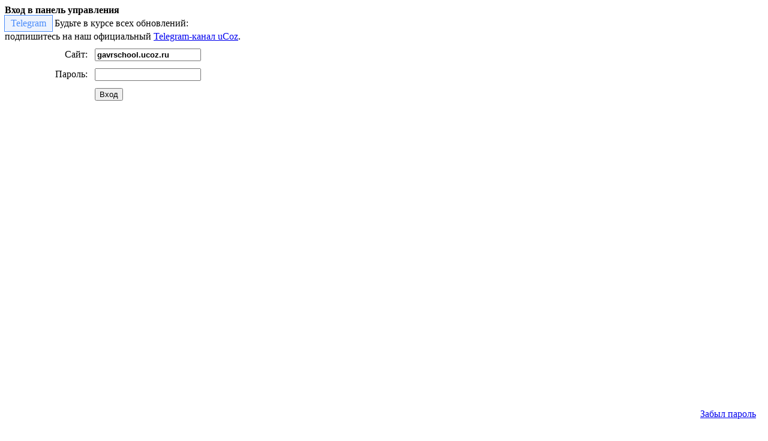

--- FILE ---
content_type: text/html; charset=UTF-8
request_url: http://gavrilsk.ru/admin
body_size: 1724
content:
<!DOCTYPE html><html><head>
	<meta name="viewport" content="width=device-width, user-scalable=no, initial-scale=1.0, maximum-scale=1.0, minimum-scale=1.0">
	<link rel="preconnect" href="https://fonts.googleapis.com">
	<link rel="preconnect" href="https://fonts.gstatic.com" crossorigin>
	<link href="https://fonts.googleapis.com/css2?family=Inter+Tight:wght@100..900&family=Inter:ital,opsz,wght@0,14..32,100..900;1,14..32,100..900&display=swap" rel="stylesheet">
	<title>Вход в панель управления</title>
	<!-- Google Tag Manager --><script>window.dataLayer = window.dataLayer || [];dataLayer.push({"region":"US"});</script><script>(function(w,d,s,l,i){w[l]=w[l]||[];w[l].push({'gtm.start': new Date().getTime(),event:'gtm.js'});var f=d.getElementsByTagName(s)[0], j=d.createElement(s),dl=l!='dataLayer'?'&l='+l:'';j.async=true;j.src= 'https://www.googletagmanager.com/gtm.js?id='+i+dl;f.parentNode.insertBefore(j,f); })(window,document,'script','dataLayer','GTM-59QRNH');</script><!-- End Google Tag Manager -->
	<link rel="stylesheet" href="/.s/src/basepanel.css?v=221108" />
<link rel="stylesheet" href="/.s/src/layer7.css?v=221108" />
<link rel="stylesheet" href="/.s/src/panel7.css?v=211239" />
<script src="/.s/src/jquery-3.6.0.min.js"></script>
<script src="/.s/src/uwnd.min.js?v=221108"></script>
	<script></script>
	</head><body flex-align-center flex-center class=cp-login-body >
	<!-- Google Tag Manager (noscript) --><noscript><iframe src="https://www.googletagmanager.com/ns.html?id=GTM-59QRNH" height="0" width="0" style="display:none;visibility:hidden"></iframe></noscript><!-- End Google Tag Manager (noscript) -->
	<div container class=cp-login-wrapper >
	<div content >
		<div half-break-after text-center ><b>Вход в панель управления</b></div>
		
		<style>.noty-label { display: inline-block; padding: 4px 10px; border-radius: 6px; font: var(--panel7-font-text-m-0); background: #EDF3FE; outline: 1px solid currentColor; color: var(--panel7-blue-500, #498BFA); }</style>
		<div half-break-after text-center><span class="noty-label">Telegram</span> Будьте в курсе всех обновлений: подпишитесь на наш официальный  <a href="https://t.me/ucoznews" target="_blank">Telegram-канал uCoz</a>.</div>
	
		
		<form method="post" id="lform" action="/panel/sub/"  >
			<table id="lform-table" border="0" width="100%">
			
			<tr id="lformDom"><td align="right" class="label">Сайт:</td>
			<td><input type="text" value="gavrschool.ucoz.ru" class="sw bold" readonly></td></tr>
		<tr id="lformEmail" class="hidden"><td align="right">uID (e-mail):</td>
		<td><input type="text" name="user" value="" maxlength="50" class="sw bold"></td></tr>
		<tr><td align="right">Пароль:</td>
	<td><input type="password" name="password" class="sw" maxlength="32" size="20"></td></tr>
		
		<tr><td id="eMessage" align="right"></td>
		<td id="eButton" flex-between flex-align-center >
			<button id=subbutlform class="ubtn-default " type=submit onclick="this.disabled = this.form.checkValidity(); this.form.requestSubmit(); return false;" >Вход</button>
			<span id="remind-wrap"><a class="remind" href="/admin/456">Забыл пароль</a></span>
		</td></tr>
			</table>

			<input type=hidden name=a  value=dologin id=lforma >
			<input type=hidden name=ss value=1 >
			
		</form> </div></div>
	</body></html>
<!-- 0.03719 (s777) -->

--- FILE ---
content_type: text/css
request_url: http://gavrilsk.ru/.s/src/basepanel.css?v=221108
body_size: 27226
content:
@layer base-0base, base-1layout, base-2components, base-3utilites;

@layer base-0base {
	:root {
		--text-left:left;
		--text-center:center;
		--text-right:right;
		--text-justify:justify;
		--text-start:start;
	}

	body{margin:0; padding:0; }
	td, body{font:.75rem Tahoma, Verdana, Arial, sans-serif; color:#000; }

	label{cursor:pointer; display:inline; margin:0; vertical-align:middle; }
	fieldset{border:1px solid; margin:0; }
	legend{padding:0 3px 2px; }

	img{border:0 none; }
	hr { height:0; border:0 none; border-top:1px dashed; margin:.5rem 0; }
	hr.sl{border-style:solid; }

	form{padding:0; margin:0; }

	ul.no-list-style{list-style:none; margin:0; padding:0; }
	small{font-size:.9em; }

	#eMessage { text-align:right; min-width:1rem; }
	.default-status-loader { min-width:1rem; min-height:1rem; line-height:0; }
	.myWinLoadS, .myWinLoadSD, .myWinLoadSF { display:inline-block; flex-shrink:0; }
	@keyframes spin-base {from {transform:rotate(0deg);}to{transform: rotate(360deg);}}
}

@layer base-2components {

	.breadcrumbs .panelBar a:last-child{text-decoration:none; }

	.shop-fade-overlay {
		background-color: #1B1B1B80;
		.myWinLoad {display: none}
	}

	.ubtn-link {
		text-decoration: none;
		padding: var(--padding-block, 9px) var(--padding-inline, 16px);
		display: inline-block;
		border-radius: var(--border-radius, 8px);
		background: var(--background, #02c57c);
		transition: all .2s linear;
	}

	input, select, textarea { font:normal .75rem sans-serif; color:#515151; outline:none; box-sizing:border-box; margin:0; }
	input[type=text], input[type=password], input[type=date], input[type=time], input[type=number], select { vertical-align: middle; background: linear-gradient(#0001, #fff .5rem); border: 1px solid;  }
	input[type=text], input[type=password], input[type=date], input[type=time] { padding:0 3px; line-height:1.25rem; }
	input[type="checkbox"], input[type=radio],
	.myWinCont form input[type="checkbox"], .myWinCont form input[type=radio] { margin:0; flex-shrink:0; width:initial; height:initial; }
	input[type=number] { padding:0 0 0 3px; line-height:1.25rem; }

	select { padding:2px .25rem; }
	input[readonly]{color:#bbb; }
	textarea { font:.8rem monospace; width:100%; box-sizing:border-box; resize:vertical; }
	textarea, .mySelect{padding:2px 3px; border:1px solid; background:linear-gradient(#0001, #fff 1.1rem); }

	select option.top{font-weight:bold; }
	body:where(:not(.bw-theme)) select option[selected]{background:#ddd; }
	select#site_class_rtb{width:100%; }

	/* common tabs */
	.tabs:where(:not(.bw-theme .tabs)) *, .tabs:where(:not(.bw-theme .tabs))  *::before, .tabs:where(:not(.bw-theme .tabs))  *::after { box-sizing: border-box; }
	.tabs .tabs__caption { user-select:none; -webkit-user-select:none; }

	/* common modules setup/page tabs */
	.tabs:is(.module-setup, .page-tabs) {
		display: flex;
		flex-direction: column;
		gap: 24px;
	}

	/* common new button style */
	.cp-button{font-size:.75rem; padding:0 4px 1px; border:1px solid; border-radius:3px; cursor:pointer; color:#000; box-sizing:border-box; height:20px; white-space:nowrap; }
	.cp-button:disabled{ color:#bfbfbf; }
	.ubtn-default { padding: 0 12px; white-space: nowrap; user-select: none; height: 21px; font-family: Tahoma, Arial, Verdana; color: #000; font-size: 0.67rem; border-radius: 3px; border: 1px solid; line-height: normal; outline: none; cursor: pointer; }

	/*	setup submit panel*/
	:where(body:not(.bw-theme) .cp-save-container) .cp-save-inner {display: flex;align-items: center;gap: 12px;justify-content: center;}
	:where(body:not(.bw-theme) .container-tgshop .cp-save-container) .cp-save-inner {justify-content: start;}
	:where(body:not(.bw-theme) .cp-save-container) .cp-save-indicator {order: 1;}
	:where(body:not(.bw-theme) .cp-save-container) .cp-save-btn:where(:not(.container-tgshop .cp-save-btn)) {order: 2;}

	body:where(:not(.bw-theme)) .cp-dimension-divider svg {display: inline-block; vertical-align: middle; width: 1rem; height: 1rem; }

	/*icon button*/
	.cp-icon-btn {
		--btn-color: inherit;
		--btn-hover-color: inherit;

		align-items: center;
		background: none;
		border: 0;
		color: var(--btn-color);
		display: flex;
		width: var(--btn-size, 18px);
		height: var(--btn-size, 18px);
		justify-content: center;
		padding: 0;
		cursor: pointer;
		outline: none;
	}

	.cp-icon-btn.danger-hover {
		--btn-hover-color: var(--theme-danger, red);
	}

	.cp-icon-btn--inline {
		display: inline-flex;
		vertical-align: middle;
	}

	.cp-icon-btn svg {
		width: var(--icon-size, 24px);
		height: var(--icon-size, 24px);
		display: block;
		pointer-events: none;
	}

	button.cp-icon-btn:disabled .fa, a.cp-icon-btn.disabled .fa {
		cursor: default;
		filter: grayscale(1);
	}

	/*add new btn link*/
	.cp-btn-link {
		display: inline-flex;
		gap: 8px;
		vertical-align: middle;
		align-items: center;
		text-decoration: none;
	}

	.cp-btn-link:where(:not(.bw-theme .cp-btn-link)) {
		--icon-size: 16px;
	}

	.cp-btn-link svg {
		width: var(--icon-size, 18px);
		height: var(--icon-size, 18px);
		flex: 0 0 var(--icon-size, 18px);
	}
	/*add new btn link end*/


	@media (hover: hover) {
		.cp-icon-btn:hover {color: var(--btn-hover-color);}
	}
	/*icon button end*/

}

@layer base-3utilites {
	[resize-vertical] { resize:vertical; }
	[resize-horizontal] { resize:horizontal; }
	[no-resize] { resize:none; }

/* common colors */
.-blue, .color-blue, [color-blue] { color:blue; }
.-green, .color-green, [color-green] { color:green; }
.-violet, .color-violet, [color-violet] { color:violet; }
.-orange, .color-orange, [color-orange] { color:orange; }
.-red, .color-red, [color-red] { color:red; }
.-maroon, .color-maroon, [color-maroon] { color:maroon; }
:where(body:not(.bw-theme))	.color-gray{color: #a3a3a3}
/* text align */
.text-start,        [text-start]        { text-align:start; }
.text-end,          [text-end]          { text-align:end; }
.text-left,         [text-left]         { text-align:left; }
.text-right,        [text-right]        { text-align:right; }
.text-center,       [text-center]       { text-align:center; }
.text-justify,      [text-justify]      { text-align:justify; }
.text-match-parent, [text-match-parent] { text-align:match-parent; }

.text-normal, [text-normal] { font-weight:normal; }
.text-strong, [text-strong] { font-weight:bold; }

.noun {text-decoration: none;} 	/*no underline*/

.warning{color:maroon; text-align:center; }
.error{color:red; text-align:center; }

[warning-icon]{display:flex; align-items:center; margin:1em auto; background:url('/.s/img/icon/32/att.png') no-repeat center left 5px;
	min-height:32px; padding-left:45px; }


/* common flex rules */
[flex-between], .flex-between { display:flex; justify-content:space-between; }
[flex-around],  .flex-around  { display:flex; justify-content:space-around; }
[flex-evenly],  .flex-evenly  { display:flex; justify-content:space-evenly; }
[flex-center],  .flex-center  { display:flex; justify-content:center; }
[flex-end],     .flex-end     { display:flex; justify-content:flex-end; }
[flex-start],   .flex-start   { display:flex; justify-content:flex-start; }
[flex-column],  .flex-column  { display:flex; flex-direction:column; }
[flex-columns], .flex-columns { display:flex; flex-flow:column wrap; }

[flex-align-start],   .flex-align-start   { display:flex; align-items:flex-start; }
[flex-align-center],  .flex-align-center  { display:flex; align-items:center; }
[flex-align-end],     .flex-align-end     { display:flex; align-items:flex-end; }
[flex-align-stretch], .flex-align-stretch { display:flex; align-items:stretch; }

[flex-row-reverse],    .flex-row-reverse    { flex-direction:row-reverse; }
[flex-column-reverse], .flex-column-reverse { flex-direction:column-reverse; }

[nowrap] { white-space:nowrap; }
[prewrap] { white-space:pre; }
[prelinewrap] { white-space:pre-line; }
[flex-nowrap], .flex-nowrap { display:flex; flex-wrap:nowrap; }
[flex-wrap],   .flex-wrap   { display:flex; flex-wrap:wrap; }

[flex-grow1], .flex-grow1 { flex-grow:1; }
[flex-grow2], .flex-grow2 { flex-grow:2; }

[flex-noshrink], .flex-noshrink { flex-shrink:0; }

/* grid presets */
[grid-2-columns], [grid-3-columns], [grid-4-columns], [grid-5-columns],
.grid-2-columns, .grid-3-columns, .grid-4-columns, .grid-5-columns { display:grid; gap:.5rem; text-align:var(--text-justify); }
.grid-2-columns, [grid-2-columns] { grid-template-columns:1fr 1fr; }
.grid-3-columns, [grid-3-columns] { grid-template-columns:repeat(3, 1fr); }
.grid-4-columns, [grid-4-columns] { grid-template-columns:repeat(4, 1fr); }
.grid-5-columns, [grid-5-columns] { grid-template-columns:repeat(5, 1fr); }

[align-self-start],  .align-self-start  { align-self:start; }
[align-self-center], .align-self-center { align-self:center; }
[align-self-end],    .align-self-end    { align-self:end; }

[no-margin],        .no-margin        {margin: 0;}
[ledge-auto],       .ledge-auto       { margin:auto; }
[ledge-start],      .ledge-start      { margin-left:1rem; }
[half-ledge-start], .half-ledge-start { margin-left:.5rem; }
[ledge-end],        .ledge-end        { margin-right:1rem; }
[half-ledge-end],   .half-ledge-end   { margin-right:.5rem; }
[ledge-both],       .ledge-both       { margin-left:1rem; margin-right:1rem; }
[half-ledge-both],  .half-ledge-both  { margin-left:.5rem; margin-right:.5rem; }

[break-before],      .break-before      { margin-top:1rem; }
[half-break-before], .half-break-before { margin-top:.5rem; }
[break-after],       .break-after       { margin-bottom:1rem; }
[half-break-after],  .half-break-after  { margin-bottom:.5rem; }
[break-both],        .break-both        { margin-top:1rem; margin-bottom:1rem; }
[half-break-both],   .half-break-both   { margin-top:.5rem; margin-bottom:.5rem; }

/*three quarter*/
[tq-break-before], .tq-break-before { margin-top: .75rem; }
[tq-break-after],  .tq-break-after { margin-bottom: .75rem; }
[tq-break-block],  .tq-break-block { margin-block: .75rem; }
[tq-break-inline], .tq-break-inline { margin-inline: .75rem; }
[tq-break-left],   .tq-break-left { margin-left: .75rem; }

/*medium quarter*/
[mq-break-before], .mq-break-before { margin-top: 1.25rem; }
[mq-break-after],  .mq-break-after { margin-bottom: 1.25rem; }
[mq-break-block],  .mq-break-block { margin-block: 1.25rem; }
[mq-break-inline], .mq-break-inline { margin-inline: 1.25rem; }


/*long quarter*/
[lq-break-before], .lq-break-before { margin-top: 1.5rem; }
[lq-break-after],  .lq-break-after { margin-bottom: 1.5rem; }
[lq-break-block],  .lq-break-block { margin-block: 1.5rem; }
[lq-break-inline], .lq-break-inline { margin-inline: 1.5rem; }

/*extra quarter*/
[xq-break-before], .xq-break-before { margin-top: 2rem; }
[xq-break-after],  .xq-break-after { margin-bottom: 2rem; }
[xq-break-block],  .xq-break-block { margin-block: 2rem; }
[xq-break-inline], .xq-break-inline { margin-inline: 2rem; }

/* width presets */
[full-width], .full-width { width:100%; }
[threequarter-width], .threequarter-width { width:75%; }
[half-width], .half-width { width:50%; }
[quarter-width], .quarter-width { width:25%; }
[maxcont-width], .maxcont-width { width:max-content; }
[mincont-width], .mincont-width { width:min-content; }

[full-minwidth],         .full-minwidth         { min-width:100%; }
[threequarter-minwidth], .threequarter-minwidth { min-width:75%; }
[half-minwidth],         .half-minwidth         { min-width:50%; }
[quarter-minwidth],      .quarter-minwidth      { min-width:25%; }
[full-maxwidth],         .full-maxwidth         { max-width:100%; }
[threequarter-maxwidth], .threequarter-maxwidth { max-width:75%; }
[half-maxwidth],         .half-maxwidth         { max-width:50%; }
[quarter-maxwidth],      .quarter-maxwidth      { max-width:25%; }

[line-height-0], .line-height-0 { line-height:0; }
[line-height-1], .line-height-1 { line-height:1.1rem; }
[line-height-2], .line-height-2 { line-height:1.2rem; }
[line-height-3], .line-height-3 { line-height:1.3rem; }
[line-height-4], .line-height-4 { line-height:1.4rem; }
[line-height-5], .line-height-5 { line-height:1.5rem; }

/* brackets */
.-square-brackets:before{content:'[ '; }
.-square-brackets:after{content:' ]'; }

.cp-columns { display:grid; gap:.25em 1em; grid-template-columns:repeat(3, 1fr); }
.cp-columns.columns4 { grid-template-columns:repeat(4, 1fr); }
.cp-columns.columns5 { grid-template-columns:repeat(5, 1fr); }
.cp-columns > span { text-align:justify; }

/*grid columns*/
[ugrid] { display:grid; align-items:center; }
	[gc2] { grid-template-columns:1fr 1fr; }
	[gc2-1_2] { grid-template-columns:1fr 2fr; }
	[gc2-2_1] { grid-template-columns:2fr 1fr; }
	[gc3]     { grid-template-columns:1fr 1fr 1fr; }
	[gc4]     { grid-template-columns:1fr 1fr 1fr 1fr; }

[ugrid][gai-start] { align-items:start; }
[ugrid][gai-center] { align-items:center; }
[ugrid][gai-end] { align-items:end; }

/* flex separator */
hr[full-width] { margin:.5rem 0; }
/* grid separator */
[ugrid] > hr, [ugrid] > [full-width] { grid-column-start:1; grid-column-end:-1; margin:0; }
/* [ugrid][gc3] > hr, [ugrid][gc3] > div[full-width] { grid-column-start:1; grid-column-end:4; margin:0; } */
/* [ugrid][gc4] > hr, [ugrid][gc4] > div[full-width] { grid-column-start:1; grid-column-end:5; margin:0; } */

[double-gap],       .double-gap       { gap:2rem }
[onehalf-gap],      .onehalf-gap      { gap:1.5rem }
[gap],              .gap              { gap:1rem }
[threequarter-gap], .threequarter-gap { gap:.75rem; }
[half-gap],         .half-gap         { gap:.5rem }
[quarter-gap],      .quarter-gap      { gap:.25rem }
[double-row-gap],       .double-row-gap       { row-gap:2rem; }
[onehalf-row-gap],      .onehalf-row-gap      { row-gap:1.5rem }
[row-gap],              .row-gap              { row-gap:1rem; }
[threequarter-row-gap], .threequarter-row-gap { row-gap:.75rem; }
[half-row-gap],         .half-row-gap         { row-gap:.5rem; }
[quarter-row-gap],      .quarter-row-gap      { row-gap:.25rem; }
[double-column-gap],       .double-column-gap       { column-gap:2rem; }
[onehalf-column-gap],      .onehalf-column-gap      { column-gap:1.5rem }
[column-gap],              .column-gap              { column-gap:1rem; }
[threequarter-column-gap], .threequarter-column-gap { column-gap:.75rem; }
[half-column-gap],         .half-column-gap         { column-gap:.5rem; }
[quarter-column-gap],      .quarter-column-gap      { column-gap:.25rem; }

[pos-rel], .pos-rel { position: relative; }
[pos-abs], .pos-abs { position: absolute; }
/* --- */

.arrow-bottom:after { content:'\1f817'; }
.arrow-top:after { content:'\1f815'; }
.u-menuarrow { min-height:1rem; width:1rem; position:absolute; right:0; top:0; bottom:0; }

.svg-icon-x {width:var(--icon-size,16px);height:var(--icon-size, 16px);pointer-events: none;}
.svg-block-icon-x {width:var(--icon-size,16px);height:var(--icon-size, 16px);pointer-events: none;display: block;}
.svg-icon-16 {--size:16px; width:var(--size);height: var(--size);pointer-events: none;}
.svg-icon-18 {--size:18px; width:var(--size);height: var(--size);pointer-events: none;}
.svg-block-icon-18 {--size:18px; width:var(--size);height: var(--size);pointer-events: none; display: block;}
.svg-icon-24 {--size:24px; width:var(--size);height: var(--size);pointer-events: none;}
.svg-icon-20 {width:var(--icon-size,20px);height:var(--icon-size, 20px);pointer-events: none;}
.svg-block-icon-24 {--size:24px; width:var(--size);height: var(--size);pointer-events: none;display: block;}
.svg-icon-32 {width:var(--size, 32px);height:var(--size, 32px);pointer-events: none;}

/*hidden utils*/
:is([hidden-empty],.hidden-empty):empty {display: none;}
}

/* pagination for old themes */
:where(body:not(.bw-theme)) .pagination *{box-sizing:border-box;}
:where(body:not(.bw-theme)) .pagination-container{margin-block:8px;}
:where(body:not(.bw-theme)) .pagination{--pagi-link-size:20px; --pagi-link-radius:4x; --icon-size:16px; display:flex; align-items:center; justify-content:space-between; gap:16px; min-width:0;}
:where(body:not(.bw-theme)) :where(.pagination) .pagination-info{color:var(--pagi-text-color); white-space:nowrap;}
:where(body:not(.bw-theme)) :where(.pagination) :is(.pagination-nav, .pagination-dots, .pagination-link){align-items:center; background:var(--pagi-link-bg); border-radius:var(--pagi-link-radius, 8px); border:var(--pagi-link-border); color:var(--pagi-link-color); display:flex; height:var(--pagi-link-size, 32px); justify-content:center; text-decoration:none; transition:border-color .2s linear; min-width:var(--pagi-link-size, 32px); user-select:none; flex-shrink:0; padding:3px;}
:where(body:not(.bw-theme)) :where(.pagination) .pagination-controls{display:flex; align-items:center; gap:6px; min-width:0;}
:where(body:not(.bw-theme)) :where(.pagination) .pagination-list{overflow:auto; scrollbar-width:none;}
:where(body:not(.bw-theme)) :where(.pagination) .pagination-list-inner{display:flex; align-items:center; gap:4px; width:fit-content;}
:where(body:not(.bw-theme)) :where(.pagination) :is(.active, .pagination-link:hover){background-color:var(--pagi-link-hover-bg);}
:where(body:not(.bw-theme)) :where(.pagination) :is(.disabled, .active){pointer-events:none;}
:where(body:not(.bw-theme)) .pagination-nav{padding:0;}
/* pagination end */

/*stat widget style for old themes*/
:where(body:not(.bw-theme)) .available-size-modal {--chart-size:200px; --icon-size:16px;}
:where(body:not(.bw-theme) .available-size-modal) .available-size-loader {--icon-size:40px; color:#a5a5a5; }
:where(body:not(.bw-theme) .available-size-modal) .available-size-loader svg {animation: spin-base .7s linear infinite;}
:where(body:not(.bw-theme) .available-size-modal) .available-size-inner {align-items:center; display:grid; gap:16px; grid-template-columns:1fr 1fr; justify-items:center;}
:where(body:not(.bw-theme) .available-size-modal) .chart-container {align-items:center; display:flex; height:var(--chart-size); justify-content:center; max-width:var(--chart-size); width:100%;}
:where(body:not(.bw-theme) .available-size-modal) .chart-legend-item {align-items:center; background:none; display:flex; gap:8px; min-width:0; padding-block:0 6px;}
:where(body:not(.bw-theme) .available-size-modal .chart-legend-item):before {background-color:var(--bg-color, #a5a5a5); content:""; flex-shrink:0; height:var(--icon-size); width:var(--icon-size);}
:where(body:not(.bw-theme) .available-size-modal) :is(.chart-legend-link,#f) {max-width:280px; display:inline-flex; align-items:center; gap:4px; text-decoration: none;}
:where(body:not(.bw-theme) .available-size-modal) .legend-filters {color: #a5a5a5;}
:where(body:not(.bw-theme) .available-size-modal) .chart-legend-list:has(.active) .chart-legend-item:where(:not(.active)):before {background-color:#a5a5a5;}
:where(body:not(.bw-theme)) .available-size-modal a.legend-filter.active {color:var(--black); text-decoration:none;}
/*stat widget style for old themes end*/

/* panel promo-code wnd block */
.promo-code-block {max-width: 390px;margin: 0 auto;}
.promo-code-block .promo-code-input {margin-block: 0.5em 1em;text-align: center;width: 100%;max-width: 390px;}

/*cp-setting for old theme*/
:where(body:not(.bw-theme)) .cp-setting:has(.cp-setting-heading){display: none}
/*cp-setting for old theme end*/

/*new way to hide setting items in one tbody*/
.dependent-hidden > .dependent{display: none}

/* old admin/user bar */
#puzadpnadm {
	height:24px;
	.cuzadpn {
		position: fixed; display: flex; justify-content: space-between; gap: 1rem; padding: 0 .5rem; box-sizing: border-box;
		.u-menu, .u-menuh, .u-menubody, .u-menucont { max-width: max-content; }

		.u-menu-pro-item:where(:not(.bw-theme .u-menu-pro-item)) {
/* 			display: flex; gap: .25rem; */
			&:before { content: ''; width: .75rem; background:url('/.s/img/ma/mon.png') no-repeat center top 1px; }
		}
		.u-menu-mysites-item {
			&:after { content: ''; width: .75rem; background:url('/.s/img/ma/www.png') no-repeat center; }
		}

		/*.u-layer-item[data-lay] { flex-direction: row-reverse; justify-content: start; }*/
		/*[data-lay]:after { content: ''; width: .75rem; flex-direction: row-reverse; background:url('/.s/img/wd/1/sample.gif') no-repeat center; }*/
		/*[data-lay="2"]:after { background-image:url('/.s/img/wd/2/sample.gif'); }*/
		/*[data-lay="3"]:after { background-image:url('/.s/img/wd/3/sample.gif'); }*/
		/*[data-lay="4"]:after { background-image:url('/.s/img/wd/4/sample.gif'); }*/
		/*[data-lay="5"]:after { background-image:url('/.s/img/wd/5/sample.gif'); }*/
		/*[data-lay="6"]:after { background-image:url('/.s/img/wd/6/sample.gif'); }*/
		/*[data-lay="7"]:after { background-image:url('/.s/img/wd/7/sample.gif'); }*/

		.u-menu-language-item {
			&:after { content: ''; width: 1rem; background:url('/.s/img/ma/_en.gif') no-repeat center; }
			&[data-lng=ar]:after { background-image:url('/.s/img/ma/_ar.gif'); }
			&[data-lng=de]:after { background-image:url('/.s/img/ma/_de.gif'); }
			&[data-lng=es]:after { background-image:url('/.s/img/ma/_es.gif'); }
			&[data-lng=fr]:after { background-image:url('/.s/img/ma/_fr.gif'); }
			&[data-lng=hu]:after { background-image:url('/.s/img/ma/_hu.gif'); }
			&[data-lng=pl]:after { background-image:url('/.s/img/ma/_pl.gif'); }
			&[data-lng=pt]:after { background-image:url('/.s/img/ma/_pt.gif'); }
			&[data-lng=ro]:after { background-image:url('/.s/img/ma/_ro.gif'); }
			&[data-lng=ru]:after { background-image:url('/.s/img/ma/_ru.gif'); }
			&[data-lng=uk]:after { background-image:url('/.s/img/ma/_uk.gif'); }
		}

		.uadm-bar-right-wrapper {
			display: flex; justify-content: flex-end; gap: .5rem;
			/* used (space|message) informer */
			.pbarWrapper {
				margin: auto 0;
				.pbarContainer {
					z-index:56; width:4rem; height:.75rem; background:#eee; cursor:help; border-radius:.25rem; border:1px solid #bbb; box-sizing:border-box; text-align:left; overflow: hidden;
					&:hover + .pbarTooltip:before, &:hover + .pbarTooltip:after { visibility:visible; }
					.pbarFiller {
						height:100%; border-radius:1px; background:#51b5ea; box-sizing:border-box; word-break:break-word; max-width:100%; min-width:1%;
						&[style*='width:5']:not([style*='width:5%']), &[style*='width:6']:not([style*='width:6%']) { background:#f90; }
						&[style*='width:7']:not([style*='width:7%']), &[style*='width:8']:not([style*='width:8%']), &[style*='width:9']:not([style*='width:9%']), &[style*='width:10']:not([style*='width:10%']) { background:red; }
					}
				}
				.pbarTooltip {
					position: relative; text-align: end;
					&:before, &:after { content:attr(data-title); position:absolute; visibility:hidden; box-sizing:border-box; overflow: hidden; }
					&:before { display:block; width:10px; height:10px; border:5px solid transparent; border-bottom-color:rgba(0,0,0,.68); top:-4px; right:1rem; }
					&:after { width:140px; right:0; font-size:10px; background:rgba(0,0,0,.68); color:#fff; top:calc(-4px + 10px); padding:.25rem; border-radius:.25rem; text-align:center; }
				}
			}
		}
		#uzadpnR { position: relative; }

		.u-menuicon,
		.u-menuiconr {
			display: flex; gap: .25rem;
/* 			padding-right:calc(10px + .25rem); background-position:right center; background-color:transparent; background-repeat:no-repeat  */
		}
	}
}
.cuzadpn { position:absolute; top:0; left:0; width:100%; height:1.5rem; }

/* content wrapper */

/* === Layout Layer === */
@layer base-1layout {
	.panel-wrapper { padding: .5rem; }
	.panel-sidebar { width:240px; min-width:240px; align-self: stretch;}
	#panel-cont { flex-grow: 1; }
}
.xw-mc.contentBg{padding:6px; }

.panelTop1 { padding-left:12px; line-height:1rem; box-sizing:border-box; background:url('/.s/img/ma/ar1.gif') no-repeat center left 5px; }
.topBlockM > table { border-spacing:0; }
.topBlockMain .panelTop1{padding:4px 5px 4px 16px; }

.myButton-wrapper{display:inline-block; vertical-align:middle; }

/* common loader new */
.wait-loader { background:url('/.s/img/wait.svg') no-repeat center; min-width:2rem; min-height:2rem; }
.cp-fade-container { position:absolute; top:0; right:0; bottom:0; left:0; background-color:#0004; }

/* auto numerate table row */
table.autoNumerate{counter-reset:count; }
table.autoNumerate th:first-child,
table.autoNumerate th:last-child{width:5%; }
table.autoNumerate td[num]:before{content:counter(count); counter-increment:count; }
:where(body:not(.bw-theme)) table.autoNumerate td[num]{text-align:center; }
/* table.autoNumerate td:last-child{text-align:center; } */


/* Modules Menu */
:where(body:not(.bw-theme)) .MmenuOut{display:flex; justify-content:space-between; border:1px solid transparent; border-radius:3px; margin:2px; padding:0 2px; height:19px; }
.MmenuOut:hover, .MmenuSelected{box-shadow:inset 0 0 1px 1px #fff; box-shadow:inset 0 0 1px 1px rgba(255,255,255,.75); }
:where(body:not(.bw-theme)) .mmenuItem{display:flex; padding:1px 0; flex-grow:1; gap: .25rem; }
:where(body:not(.bw-theme)) .mmenuItem:before{display:block; content:''; width:1rem; background-repeat:no-repeat; background-position:center center; }
:where(body:not(.bw-theme)) .mnSub{cursor:pointer; width:10px; background-repeat:no-repeat; background-position:center center; }
.mm-submenu{width:230px; position:absolute; z-index:51; box-sizing:border-box; }
.mm-submenu [content]{padding:0; }

:where(body:not(.bw-theme)) .MmenuOut a,
:where(body:not(.bw-theme)) .MmenuOut a:hover{text-decoration:none; color:#000; outline:none; flex-grow:1; line-height:1.3; }
:where(body:not(.bw-theme)) .mmenuItem a{white-space:nowrap; overflow:hidden; text-overflow:ellipsis; max-width:150px; }
:where(body:not(.bw-theme)) a.mmla:link,
:where(body:not(.bw-theme)) a.mmla:visited,
:where(body:not(.bw-theme)) a.mmla:hover,
:where(body:not(.bw-theme)) a.mmla:active{font-weight:bold; }
:where(body:not(.bw-theme)) .sbm a{display:block; text-decoration:none; padding:4px 8px; color:#000; }

.mm1w:before{background-image:url('/.s/img/icon/1w.png'); }
.mm1o:before{background-image:url('/.s/img/icon/1o.png'); }
.mm1n:before{background-image:url('/.s/img/icon/1n.png'); }
.mmsi:before{background-image:url('/.s/img/icon/si.png'); }
.mmus:before{background-image:url('/.s/img/icon/us.png'); }
.mmgb:before{background-image:url('/.s/img/icon/gb.png'); }
.mmfr:before{background-image:url('/.s/img/icon/fr.png'); }
.mmpu:before{background-image:url('/.s/img/icon/pu.png'); }
.mmbl:before{background-image:url('/.s/img/icon/bl.png'); }
.mmph:before{background-image:url('/.s/img/icon/ph.png'); }
.mmnw:before{background-image:url('/.s/img/icon/nw.png'); }
.mmmf:before{background-image:url('/.s/img/icon/mf.png'); }
.mmst:before{background-image:url('/.s/img/icon/st.png'); }
.mmpo:before{background-image:url('/.s/img/icon/po.png'); }
.mmfq:before{background-image:url('/.s/img/icon/fq.png'); }
.mmld:before{background-image:url('/.s/img/icon/ld.png'); }
.mmdr:before{background-image:url('/.s/img/icon/dr.png'); }
.mmbd:before{background-image:url('/.s/img/icon/bd.png'); }
.mmmc:before{background-image:url('/.s/img/icon/mc.png'); }
.mmts:before{background-image:url('/.s/img/icon/ts.png'); }
.mmse:before{background-image:url('/.s/img/icon/se.png'); }
.mmsh:before{background-image:url('/.s/img/icon/sh.png'); }
.mmss:before{background-image:url('/.s/img/icon/rt.png'); }
.mmsf:before{background-image:url('/.s/img/icon/sf.png'); }
.mmvi:before{background-image:url('/.s/img/icon/vi.png'); }
.mmcs:before{background-image:url('/.s/img/icon/cs.png'); }
.mmso:before{background-image:url('/.s/img/icon/so.png'); }
:is(.mmfy,.icon-yandex):before{background-image:url('/.s/img/icon/ya_feed.png'); }
.mmyb:before{background-image:url('/.s/img/icon/yb.png'); }
.mmtg:before{background-image:url('/.s/img/icon/telegram.png')}

:where(body:not(.bw-theme)) .servs-switchers div{width:45%; text-align:center; border:1px solid; border-top:none; font-size:.7rem; border-radius:0 0 2px 2px; }
:where(body:not(.bw-theme)) .servs-switchers div a{outline:none; display:block; width:100%; text-decoration:none; }
:where(body:not(.bw-theme)) .servs-switchers .MnotActive:first-child{border-right:none; border-bottom-right-radius:0; }
:where(body:not(.bw-theme)) .servs-switchers .MnotActive:last-child:not(:dir(rtl)){border-left:none; border-bottom-left-radius:0; }
:where(body:not(.bw-theme)) .servs-switchers .MnotActive:last-child:dir(rtl){border-right:none; border-bottom-right-radius:0; }
:where(body:not(.bw-theme)) .Mactive{line-height:25px; }
:where(body:not(.bw-theme)) .MnotActive{line-height:21px; }
:where(body:not(.bw-theme)) .Mactive a:link,
:where(body:not(.bw-theme)) .Mactive a:visited,
:where(body:not(.bw-theme)) .Mactive a:hover{cursor:text; }

:where( body:not(.bw-theme) .panel-sidebar .show-inactive ) .active-modules,
:where( body:not(.bw-theme) .panel-sidebar .show-active ) .inactive-modules {
	display: none;
}
/* ------------ */

/* servMenuList icons */
[container] .servMenuList .servmenu { background-position:left center; background-repeat:no-repeat; line-height:1.5rem; padding-left:1.5rem; background-size: 1rem; }
[container] .servMenuList .mdesc { margin:0 0 .5rem; padding-left:1.5rem; }
.serv-icon-dsg   .servmenu { background-image:url('/.s/img/icon/dsg.png'); }
.serv-icon-fm    .servmenu { background-image:url('/.s/img/icon/fm.png'); }
.serv-icon-inf   .servmenu { background-image:url('/.s/img/icon/inf.png'); }
.serv-icon-rt    .servmenu { background-image:url('/.s/img/icon/rt.png'); }
.serv-icon-sg    .servmenu { background-image:url('/.s/img/icon/sg.png'); }
.serv-icon-cs    .servmenu { background-image:url('/.s/img/icon/cs.png'); }
.serv-icon-tf    .servmenu { background-image:url('/.s/img/icon/tf.png'); }
.serv-icon-copy  .servmenu { background-image:url('/.s/img/icon/copy.png'); }
.serv-icon-seo   .servmenu { background-image:url('/.s/img/seo.png'); }
.serv-icon-tr    .servmenu { background-image:url('/.s/img/icon/tr.png'); }
.serv-icon-bu    .servmenu { background-image:url('/.s/img/icon/bu.png'); }
.serv-icon-like  .servmenu { background-image:url('/.s/img/icon/like.png'); }
.serv-icon-hp    .servmenu { background-image:url('/.s/img/icon/hp.png'); }
.serv-icon-sc    .servmenu { background-image:url('/.s/img/icon/sc.png'); }
.serv-icon-divly .servmenu { background-image:url('/.s/img/icon/divly.ico'); }
.serv-icon-grp   .servmenu { background-image:url('/.s/img/icon/grp.png'); }
.serv-icon-set   .servmenu { background-image:url('/.s/img/icon/set.png'); }
.serv-icon-rnk   .servmenu { background-image:url('/.s/img/icon/rnk.png'); }
.serv-icon-eml   .servmenu { background-image:url('/.s/img/icon/eml.png'); }
.serv-icon-cmn   .servmenu { background-image:url('/.s/img/icon/cmn.png'); }
.serv-icon-usd   .servmenu { background-image:url('/.s/img/icon/usd.png'); }
.serv-icon-rl    .servmenu { background-image:url('/.s/img/icon/rl.png'); }
.serv-icon-ava   .servmenu { background-image:url('/.s/img/icon/ava.png'); }
.serv-icon-pgs   .servmenu { background-image:url('/.s/img/icon/pgs.png'); }
.serv-icon-cats  .servmenu { background-image:url('/.s/img/icon/cats.png'); }
.serv-icon-pent  .servmenu { background-image:url('/.s/img/icon/pent.png'); }
.serv-icon-edt   .servmenu { background-image:url('/.s/img/icon/edt.png'); }
.serv-icon-flt   .servmenu { background-image:url('/.s/img/icon/flt.png'); }
.serv-icon-tss   .servmenu { background-image:url('/.s/img/icon/tss.png'); }
.serv-icon-ad    .servmenu { background-image:url('/.s/img/icon/ad.png'); }
.serv-icon-po    .servmenu { background-image:url('/.s/img/icon/po.png'); }
.serv-icon-st    .servmenu { background-image:url('/.s/img/icon/st.png'); }
.serv-icon-mc    .servmenu { background-image:url('/.s/img/icon/mc.png'); }
.serv-icon-yb    .servmenu { background-image:url('/.s/img/icon/yb.png'); }
.serv-icon-yzen  .servmenu { background-image:url('/.s/img/icon/yzen.svg'); }
.serv-icon-telegram .servmenu { background-image:url('/.s/img/icon/telegram.svg'); }
.serv-icon-so_iconm_01 .servmenu { background-image:url('/.s/img/so_iconm_01.png'); }
.serv-icon-so_iconm_02 .servmenu { background-image:url('/.s/img/so_iconm_02.png'); }
.serv-icon-so_iconm_03 .servmenu { background-image:url('/.s/img/so_iconm_03.png'); }
.serv-icon-so_iconm_04 .servmenu { background-image:url('/.s/img/so_iconm_04.png'); }

/* Ajax loader */
/* needs to index/31 or other pages w/ old editor */
#myGrid { position:fixed; top:0; right:0; bottom:0; left:0; background:#000a url('/.s/img/light_wait.svg') no-repeat center; z-index:105; }  /*also present in base.css*/

/* panel/module main page - TODO*/
:where(body:not(.bw-theme)) .servmenuhead,
:where(body:not(.bw-theme)) [container] .servmenuhead { display:flex; gap:.25rem; text-transform:uppercase; font-weight:bold; font-size:.85rem; line-height:1.75rem; }
:where(body:not(.bw-theme)) .servmenuhead:before { content:''; width:1.3rem; }
.module-utils { line-height:2.5; padding-left:1.5rem; }
.module-utils .fa{padding:0 3px; }
.site-info{display: flex;align-items: baseline; gap: .5rem;flex-wrap: wrap;}

/* Js-bar settings page stylesheet */
ul#js_bar_settings{list-style:none; margin:0; padding:20px; font:normal 14px sans-serif; float:left; }
ul#js_bar_settings li{background:none; margin:0 0 10px 0; float:left; clear:left; width:100%; padding:0; }
ul#js_bar_settings li#jsbar_preview_wrapper{border:1px dashed #dadada; position:relative; padding:10px 0; }

#jsbar_preview_title{position:absolute; background:#fff; color:#9a9a9a; font-size:11px; left:40px; top:-7px; }
#jsbar_preview{border:none; }

#js_icon_wrapper{padding:0 10px 0 18px; }
#js_icon_wrapper img{margin-bottom:-7px; }

ul#js_bar_settings .jsbar_s_buttons_setup .sb_s{float:left; margin:0 8px 0 0; text-align:center; width:auto; padding:0; clear:none; }
.jsbar_s_buttons_setup{float:left; width:100%; list-style:none; margin:0; padding:0; margin-top:10px; }

.sb_s label{margin-bottom:5px; }

.clr{float:none; clear:both; }

.jsbar_buttons_setup{float:left; clear:left; width:100%; }
.jsbar_buttons_setup ul{list-style:none; margin:0; padding:15px 0 0 0; }
.jsbar_buttons_setup ul li label{margin-left:5px; }

.field_input{display:none; }

.js_ok, .js_cancel{display:none; }

#jsfriends_wrapper a,
#jssearch_wrapper a,
#vkapid_wrapper a{margin-left:3px; }
#jsfriends_wrapper a img,
#jssearch_wrapper a img,
#vkapid_wrapper a img{margin-bottom:-3px; }

#eMessage.jsbar_e{/*height:31px; */ float:right; }
#eMessage.jsbar_e .myWinLoadSD,
#eMessage.jsbar_e .myWinLoadSF,
#eMessage.jsbar_e .myWinLoadS{height:7px; width:auto; padding:7px 27px 17px 40px; }
#eMessage.jsbar_e .myWinLoadSD{background:url('/.s/img/icon/ok.png') no-repeat 5px center #e7fadd; border:1px dashed #afd39a; color:#629c40; }
#eMessage.jsbar_e .myWinLoadSF{background:url('/.s/img/icon/er.png') no-repeat 5px center #ffd2d2; border:1px dashed #ff3737; color:#ff3737; }
#eMessage.jsbar_e .myWinLoadS{background:url('/.s/img/wd/3/ajaxs.gif') no-repeat 5px center #f0f0f0; border:1px dashed #bcbfc4; color:#bababa; }
/* end js-bar settings page stylesheet */

#js_delete_wrapper{float:left; clear:left; margin:5px 0 5px 100px; width:100%; font-style:italic; }

@layer base-2components {
/* template $CODE$ */
input[readonly].tmplCodeH,
input[readonly].tmplCodeHo{padding:1px; margin:0; color:var(--color, inherit); font-family:monospace; text-align:left; box-sizing:border-box; }
input.tmplCodeH::-moz-selection{color:#fff; }
input.tmplCodeH::selection{color:#fff; }
.myWinCont input[readonly].tmplCodeH,
.myWinCont input[readonly].tmplCodeH:hover{padding:1px 2px; margin:0; color:inherit; font:8.7pt monospace; }
#prov_wrapper .tmplCodeH, #prov_wrapper .tmplCodeHo{padding:2px 4px; color:inherit; }
}

li.hidden-separator { list-style: none; height: 1em; }

.uauth-icon{display:inline-block; vertical-align:middle; width:32px; height:32px; margin:0 3px; border-radius:50%; cursor:pointer;
	background:#ccc url('/.s/img/icon/social/uauth_icons_32x32.png') no-repeat;
	transition:background-color .3s .05s ease-out, color .2s .05s ease-out; }

.uauth-uid{background-position:0 0; }
.uauth-uid.active{background-color:#3498db; }
.uauth-loc{background-position:0 -160px; }
.uauth-loc.active{background-color:#6b6b6b; }
.uauth-vk{background-position:0 -32px; }
.uauth-vk.active{background-color:#2f6caa; }
.uauth-fb{background-position:0 -64px; }
.uauth-fb.active{background-color:#4862a5; }
.uauth-gplus{background-position:0 -96px; }
.uauth-gplus.active{background-color:#515151; }
.uauth-twt{background-position:0 -128px; }
.uauth-twt.active{background-color:#01a9d3; }
/*---set-2---*/
.uauth-links-set2 .uauth-icon{border:1px solid #ccc; background-color:#fff; transition-delay:0s; }
.uauth-links-set2 .uauth-icon.active{border-color:transparent; }
.uauth-links-set2 .uauth-uid{background-position:-32px 0; }
.uauth-links-set2 .uauth-uid:hover, .uauth-links-set2 .uauth-uid.active{background-position:0 0; background-color:#3498db; }
.uauth-links-set2 .uauth-loc{background-position:-32px -160px; }
.uauth-links-set2 .uauth-loc.active{background-position:0 -160px; background-color:#6b6b6b; }
.uauth-links-set2 .uauth-vk{background-position:-32px -32px; }
.uauth-links-set2 .uauth-vk.active{background-position:0 -32px; background-color:#2f6caa; }
.uauth-links-set2 .uauth-fb{background-position:-32px -64px; }
.uauth-links-set2 .uauth-fb.active{background-position:0 -64px; background-color:#4862a5; }
.uauth-links-set2 .uauth-gplus{background-position:-32px -96px; }
.uauth-links-set2 .uauth-gplus.active{background-position:0 -96px; background-color:#515151; }
.uauth-links-set2 .uauth-twt{background-position:-32px -128px; }
.uauth-links-set2 .uauth-twt.active{background-position:0 -128px; background-color:#01a9d3; }
/*---set-3---*/
.uauth-links-set3 .uauth-icon{border-radius:3px; background-color:#333; }
.uauth-links-set3 .uauth-uid{background-position:0 0; }
.uauth-links-set3 .uauth-uid.active{background-color:#3498db; }
.uauth-links-set3 .uauth-loc{background-position:0 -160px; }
.uauth-links-set3 .uauth-loc.active{background-color:#6b6b6b; }
.uauth-links-set3 .uauth-vk{background-position:0 -32px; }
.uauth-links-set3 .uauth-vk.active{background-color:#2f6caa; }
.uauth-links-set3 .uauth-fb{background-position:0 -64px; }
.uauth-links-set3 .uauth-fb.active{background-color:#4862a5; }
.uauth-links-set3 .uauth-gplus{background-position:0 -96px; }
.uauth-links-set3 .uauth-gplus.active{background-color:#515151; }
.uauth-links-set3 .uauth-twt{background-position:0 -128px; }
.uauth-links-set3 .uauth-twt.active{background-color:#01a9d3; }
/*---set-4---*/
.uauth-links-set4 .uauth-icon{border-radius:3px; background-color:#c9cbce; transition-delay:0s; }
.uauth-links-set4 .uauth-uid{background-position:-64px 0; }
.uauth-links-set4 .uauth-uid.active{background-position:-96px 0; background-color:#3498db; }
.uauth-links-set4 .uauth-loc{background-position:-64px -160px; }
.uauth-links-set4 .uauth-loc.active{background-position:-96px -160px; background-color:#6b6b6b; }
.uauth-links-set4 .uauth-vk{background-position:-64px -32px; }
.uauth-links-set4 .uauth-vk.active{background-position:-96px -32px; background-color:#2f6caa; }
.uauth-links-set4 .uauth-fb{background-position:-64px -64px; }
.uauth-links-set4 .uauth-fb.active{background-position:-96px -64px; background-color:#4862a5; }
.uauth-links-set4 .uauth-gplus{background-position:-64px -96px; }
.uauth-links-set4 .uauth-gplus.active{background-position:-96px -96px; background-color:#515151; }
.uauth-links-set4 .uauth-twt{background-position:-64px -128px; }
.uauth-links-set4 .uauth-twt.active{background-position:-96px -128px; background-color:#01a9d3; }

/* Forum */
#forumTbody{position:relative; }
#tbodyScreen{display:block; position:absolute; left:0; top:0; width:100%; height:100%; opacity:0.6; }
.no-inherit-checked #tbodyScreen{display:none; }

.catOrdOverItem{text-decoration:underline; }
.phtOrdFrame{ border:1px dashed #ccc; background:none; margin:4px 0; }
.ui-droppable-hover { border:1px dashed #ccc; }
#ordMainUl ul { list-style:none !important; padding-left:1rem; }

#bonadw974s a,
#bonadw974s .myWinSuccess,
.myWinSuccess.myWinSuccess-green{color:green!important; }
.u-subscribe{width:100%; max-width:620px; margin:20px 0 15px 0; border-radius:5px; border:1px solid #c4ccd9; border-bottom-width:2px;
	overflow:hidden; }
.u-subscribe td{border:1px solid #c4ccd9; background:#fff; padding:10px 0; font-family:"Open Sans", sans-serif; font-size:13px;
	color:#464646; }
.u-subscribe td:first-child{background:#dee7f6; text-align:right; padding-right:20px; width:55%; }
.u-subscribe td:last-child{padding-left:40px; border-color:#e1e1e1; }
.unsubscribe-btn{border:2px solid #a3b3ce; text-decoration:none !important; font-family:"Open Sans", sans-serif; font-size:15px;
	text-transform:uppercase; color:#a3b3ce !important; font-weight:bold; padding:11px 27px; border-radius:8px; display:block;
	width:162px; box-sizing:border-box; margin:0 0 10px; transition:background 0.3s linear; }
.unsubscribe-btn:hover{background:#e16636; color:#fff!important; border-color:#e16636!important; }

.hidden-for-calendar{display:none; }

:where(body:not(.bw-theme)) .u-payment-sum.note{text-align:center; font-size:12px; color:#494949; font-weight:normal; }
:where(body:not(.bw-theme)) .u-payment-sum.note p span{color:#494949; }

/* some display actions */
[hidden], .hidden, .u-hidden { display:none; }
.show-sibling + *{display:contents; }
.show-sibling + tbody{display:table-row-group; }
.show-siblings ~ *{display:contents; }
.show-siblings ~ tbody{display:table-row-group; }

/* SSL settings/upload */
.ssl-info{position:relative; }
.ssl-info .panelBar{background-position:0 8px; }
.ssl-hashes input{display:block; width:100%; }
.ssl { min-height:10rem; }
.ssl textarea { height:5rem; resize:vertical; transition:all linear .25s; }
.ssl textarea:focus { height:20rem; }
.ssl-install:where(:not(:has([name="use_https"]:checked) )) #addField { display:none; }
.ssl .additional textarea:not(:last-child){margin:0 0 10px; }
.ssl .invalid{box-shadow:0 0 2px red; }
[adm-ssl-info] { padding:.5rem; border:1px solid #88a1c2; background:#dfe8f6; color:brown; }


/* SSL buying */
.ssl-products th:first-child { width:3em; }
.ssl-products th:nth-of-type(3) { width:6em; }
.ssl-products th:nth-of-type(4) { width:12em; }
.ssl-products th:last-child { width:6em; }
.ssl-products td:not(:nth-of-type(2)) { text-align:center; }
.ssl-products select { width:9em; }
/*.ssl-order-page .ssl-order-info { background:#0001; border:1px solid; padding:.5rem; }*/

.currency-prefix:before { content:'$'; }
.currency-prefix.currency-rub:before { content:''; }
.currency-prefix.currency-rub:after { content:' ₽'; }

#selectedPeriodPrice { font-weight:bold; min-width:2rem; width:auto; font-size:1rem; }

.ssl-popup .fancybox-close { right:15px; top:15px; background:none; width:auto; height:auto; }
.ssl-popup .fancybox-close:before { content:'\2716'; display:flex; width:1.5rem; height:1.5rem; align-items:center; justify-content:center; background:#0006; border-radius:50%; font-size:.8rem; line-height:1rem; color:white; transition:all 0.2s linear; }
.ssl-popup .fancybox-close:hover:before { background:#0008; }
.ssl-popup input { max-width:50%; min-width:25%; line-height:2rem; margin:0 auto; padding:0 2rem; font-size:1rem;
	background:#00c57c; color:white; transition:all 0.2s linear; cursor:pointer; border:2px solid #00b06a; border-radius:.5rem; }
.ssl-popup input:hover { background:#00b06a; }

/* SSL payments page */
.payment-content { padding: 20px 20px; }
.payment-content .subtitle { margin: 0; padding: 0 0 10px; font: 24px/30px 'Arial'; }
.ssl-payment { border: 1px solid #c4cee0; border-radius: 5px; display: grid; grid-template-columns: 250px 1fr; }
.payment-aside { padding: 20px; }
.payment-summary { text-align: right; margin: 0 0 16px; font-weight: bold; font-size: 14px; }
.payment-summary.sub-info { font-weight: normal; }
.payment-content * { box-sizing: border-box; }
.payment-main { padding: 20px; border-left: 1px dashed #c4cee0; }
.payment-content iframe#upayucoz_frame { display: block; width: 100%; min-width: 600px; }

/* CSR/KEY generator */
.getSSLkey ul.keygen,
.getSSLkey ul.keygen li{list-style:none; background:none; padding:0; text-align:justify; }
.getSSLkey ul.keygen{margin:20px 0 0; }
.getSSLkey ul.keygen li{display:block; margin:7px 0; padding:0; }
.getSSLkey ul.keygen li label:first-child{display:inline-block; width:25%; margin:0; padding:0; }
.getSSLkey ul.keygen li select,
.getSSLkey ul.keygen li input[type=text]{width:73%; }
.getSSLkey center{margin:20px 0 0; }
.getSSLkey center > *{display:inline-block; vertical-align:middle; }
.getSSLkey textarea.csr{height:auto; font:1.1em/1.1 monospace; resize:vertical; }
#SSLkeygen{height:99%; }

/* Заглушка при неоплаченном пакете услуг */
.nonpayed.cover{position:absolute; top:0; right:0; bottom:0; left:0; background:rgba(0, 0, 0, .25); z-index:10; }
.nonpayed.cover .alert{position:absolute; top:100px; right:0; left:0; width:75%; z-index:20; margin:0 auto; height:auto; background:#fff; padding:15px; }
.nonpayed.cover .alert .buy_package{display:block; width:75%; margin:15px auto 0; padding:15px; border-radius:3px; text-align:center; font:bold 1.5em/1 sans-serif; text-decoration:none; }

/* watermark */
.minicolors input[type=hidden] + .minicolors-swatch { width: 18px; height: 18px; }
:where(body:not(.bw-theme)) .minicolors { border: 1px solid black; }
.wmark-option-hidden { display: none !important; }
.wmark-path-wrapper { display: flex; align-items: center; gap: .25rem; width: 100%; }
.wmark-path-wrapper input { width: 75%; flex-grow: 1; max-width:25rem; }

/* Версия для слабовидящих */
:where(body:not(.bw-theme)) .vi_panel_props select{min-width:90px;margin: 5px 0;}
:where(body:not(.bw-theme)) .vi_panel_props .minicolors{border:none; padding-left: 21px;margin: 5px 0;}
:where(body:not(.bw-theme)) .vi_panel_props .minicolors-theme-uCoz .minicolors-input{width:auto; padding-left:26px; height:22px; }
:where(body:not(.bw-theme)) .vi_panel_props .minicolors-theme-uCoz .minicolors-swatch{top:0; left:0; cursor:pointer; width:20px; height:20px;border: 1px solid #000;}

.dont-classify-details.invalid td { color: red; }

/* Tmpl editor */
:where(.tmpl-list) {z-index:30; height:90px; overflow:auto; width:345px}
:where( #tmplsuDiv ) .tbn { font-weight:bold; }
:where( #tmplsuDiv ) .tbn ~ .tbn { margin-top:.5rem; }

#tmplsuDiv .tba a,
#tmplsuDiv .tba1 a,
#tmplsuDiv .tba2 a,
#tmplsuDiv .tba3 a,
#tmplsuDiv .tba4 a,
#tmplsuDiv .tba5 a{display:block; width:99.5%; text-decoration:none; cursor:pointer; padding:0 0 1px 20px; box-sizing:border-box; }
#tmplsuDiv .tba1 a{color:blue; }
#tmplsuDiv .tba2 a{color:green; }
#tmplsuDiv .tba3 a{color:#f90; }
#tmplsuDiv .tba4 a{color:#909090; }
#tmplsuDiv .tba5 a{color:maroon; }
#tmplsuDiv .active, #tmplsuDiv .active:hover{background:#ebebeb; }

.tmpl-enlarged:where(:not(.bw-theme .tmpl-enlarged)) { top:calc(1rem + 24px); height:calc(100vh - 2rem - 24px); }
.tmpls-editor .tmpl-enlarged { top:1rem; height:calc(100vh - 2rem); }

/* Crossposting */
.myTbl5{border-collapse:collapse; }
.myTbl5 td:not(.myTblhmTD1):not(.x-post-select){border:1px solid #ccc; }
.myTblhTD1{background:#ececec; color:#707070; text-shadow:0px 1px 0px #fff; font-size:16px; font-weight:bold; }
#social_settings h2{display:inline; margin:0 0 15px; float:left; font-size:24px; font-weight:400; color:#707070; }
.myTblTDr1,
.myTblTDm2,
.myTblTDl3{background:#fff; }

#social_settings{padding:10px; }
td.disabledModule{opacity:0.5; }
a.send_link_2{pointer-events:none; cursor:default; filter:grayscale(1); -webkit-filter:grayscale(1); opacity:0.5; }

#social_settings select{max-width:93%; }
.refresh_groups{width:16px; height:16px; font-size:0px; color:transparent; border:none; margin:0; padding:0; display:inline-block;
	background:url('/.s/img/icon/refresh.png') no-repeat center center; cursor:pointer; vertical-align:3px; opacity:0.5; }
.refresh_groups:hover{opacity:1; }

.cp_connect,
.cp_disconnect{font:15px/16px sans-serif; display:inline-block; margin:0; cursor:pointer; padding:5px 20px; color:#fff; border-radius:5px; }
.cp_connect{border:1px solid #359441; text-shadow:1px 1px 0px #338f3f; box-shadow:inset 1px 1px 0px #8de398, inset -1px -1px 0px #8de398;
	background:#47c557; background-image:linear-gradient(#42b851, #4cd25e); cursor:pointer!important; white-space:nowrap; }
.cp_connect:hover{background-image:linear-gradient(#4cd25e, #42b851); }
.cp_disconnect{border:1px solid #949494; text-shadow:1px 1px 0px #818181; box-shadow:inset 1px 1px 0px #c5c5c5, inset -1px -1px 0px #c5c5c5;
	background:#c2c2c2; background-image:linear-gradient(rgb(166,166,166), rgb(194,194,194)); }
.cp_disconnect:hover{background-image:linear-gradient(rgb(194,194,194), rgb(166,166,166)); }

.noactive td{color:#b7b7b7; cursor:default !important; }
.noactive td label,
.noactive td input,
.noactive td button,
.noactive td select{cursor:default; }
.noactive td a{color:#b7b7b7; }
.noactive td:first-child img{opacity:0.5; filter:grayscale(1); -webkit-filter:grayscale(1); }
.noactive .refresh_groups:hover{opacity:0.5 !important; }

#social_settings #eMessage-d,
#social_settings #eMessage{margin:0 5px; }

/* Domains */
.ssl-dns-txt-info { text-align: start; margin: 0 0 1rem; display: flex; flex-direction: column; gap:.75rem; border: 1px solid #e89b88; background: #ff9a8155; padding: .5rem; border-radius: .5rem; }
.ssl-dns-txt-values { display:flex; gap:1rem; align-items:center; flex-wrap:wrap; }
.ssl-dns-txt-values .ssl-dns-txt-subdomain { width: 9rem; text-align:end; }
/* .ssl-dns-txt-values .ssl-dns-txt-value { width: 26rem; } */

/* domain zones */
.zones-list { display: grid; gap:.5rem; width: fit-content; margin: 0 auto; }
:is( .zones-list .invalid-value ) { border-color: #e89b88; box-shadow: #e89b88 0 0 .25rem .125rem; }
:where( .zones-list.simple-mode ) { grid-template-columns: auto 3rem auto; }
:where( .zone-title ) { grid-column-start: 1; grid-column-end: 3; }
:where( .zone-ip-title ) { grid-column-start: 3; grid-column-end: -1; }
:where( .zone-copy ) { align-self: center; }
:where( .zone-value input ) { width: 15vw; min-width: 10rem; }
:where( .zone-value ) { width: fit-content; }
:where( .zone-ip ) { width: fit-content; display: flex; gap: .25rem; }
:where( .zone-ip input ) { width: 8rem; }
:where( .zone-ip select ) { width: 10rem; }
:where( .zone-ip select + select ) { width: 8rem; }
:where( .zones-submit-wrapper ) { margin: 0 auto; }
:where( .zones-submit-buttons ) { display: flex; justify-content: center; gap: 1rem; }

/* Gadgets */
.gadgets ul{box-sizing:border-box; padding:0!important; margin:0!important; }
.gadgets ul > li{list-style:none; background:none!important; display:inline-block; box-sizing:border-box; padding:0 0 8px!important; vertical-align:top; }
.gadgets ul > li span{font-size:0.85em; }


/* Categories (list)  todo:remove after redesign forum manage page*/
.catGr { padding:.5rem; padding-right:.25rem; display:flex; justify-content:space-between; align-items:center; gap:1rem; }
:where( .catCt, .catCtP ):not(tr) { padding:.25rem; border:1px solid transparent; display:flex; justify-content:space-between; align-items:center; gap:1rem; }
/* end */

/* panel cats edit modal */
/* TODO - deprecate */
/*:is( body:not( .bw-theme ) ) {*/
/*	:where( .cats-edit-form ) {*/
/*		gap:.5rem;*/
/*		.cp-cat-image-wrapper {*/
/*			width:100px; height:100px; border:var(--input-border-color) 1px solid;*/
/*			!* display:flex; justify-content:center; align-items:center;  *!*/
/*			position:relative; overflow:hidden;*/
/*			--uploader-trigger-bg:#00000066;*/

/*			.cats-uploader-preview { width:100%; height:100%; object-fit:cover; }*/
/*			.cats-uploader-trigger {*/
/*				--icon-size:2rem;*/
/*				position:absolute; width:100%; height:100%; transition:color, background-color .2s ease-in-out; color:#aaa;*/
/*				.has-image & { opacity: 0; border: 0; transition: opacity .2s ease-in-out; background-color:var(--uploader-trigger-bg); }*/
/*			}*/
/*			.cats-uploader-trigger:hover {*/
/*				opacity:1;*/
/*				:where( .cats-uploader:not( .has-image ) ) & { background:var(--uploader-trigger-bg); }*/
/*			}*/
/*				.cats-uploader-input { width:100%; height:100%; opacity:0; cursor:pointer; position:absolute; }*/
/*			.cats-uploader-del { position:absolute; right:.25rem; top:.25rem; height:20px; width:20px; z-index:10; cursor:pointer; padding: 0.125rem; background: #fffb; border-radius: .25rem; }*/
/*		}*/
/*		:where( .cats-uploader:not( .has-image ) ) {*/
/*			:where( .cats-uploader-preview, .cats-uploader-del ) { display: none; }*/
/*		}*/
/*		:where( .cats-uploader ) .default-icon { display: none; }*/
/*		!* :where( .cats-uploader ) :is( .cats-uploader-trigger ):not( :hover ) .edit-icon { display: none; } *!*/
/*		.field-available-max-limit { color: #0006; }*/
/*	}*/
/*}*/

:where(.mConstr-main){margin:0;padding-left:20px;}
:where(.mConstr) { padding:0 0 0 1.5rem; margin:0; box-sizing: border-box; }
:where(.mConstr .mcItem ){ margin:4px 0; }
a.a-modules { text-decoration:none; white-space:nowrap; }
/* --- */

/* captcha */
.captcha-block {
	box-sizing:border-box; display:inline-block; min-height:36px; cursor:pointer;
	:where( .cp-modal ) & { display:flex; gap:.5rem; align-items:center; }

	.captcha-answer {
		min-height:36px; min-width:125px;
		:where( .cp-modal ) & { flex-grow:1; }
	}

	.captcha-renew,
	.captcha-question {
		border:0; cursor:pointer; vertical-align:middle;
		:where( .cp-modal ) & { flex-shrink:0; border-radius:.5rem; }
	}
}

/* captcha setup */
:where(
	#captcha_field + .field-hint > span,
	.captchas-theme,
	.captcha-params .params-field
):not( .active ) { display:none; }
/* :where( .captcha-params .params-field ) .params-field-inner {  } */

.recaptcha-wrapper { position:relative; width:303px; height:77px; overflow:hidden; }
.recaptcha-wrapper [id^="recaptcha_"]{text-align:left; display:inline-block; vertical-align:middle; }
.recaptcha-wrapper [id^="recaptcha_"] iframe{border:0; }
.recaptcha-wrapper span[data-reset]{display:inline-block; cursor:pointer; border-radius:40%; position:absolute; width:30px; height:30px; top:12px; right:26px; }
.recaptcha-wrapper.compact{width:159px; height:139px;  margin:0 auto; }
.recaptcha-wrapper.compact span[data-reset]{width:22px; height:22px; top:auto; bottom:31px; left:14px; }
form#lform #lfseccode .recaptcha-wrapper{margin:0 auto; }
form#lform[data-rtl] .recaptcha-wrapper span[data-reset]{width:30px; height:30px; top:12px; right:auto; left:26px; }

/* login form */
form#lform .label{width:35%; }
/* form#lform #lfseccode:has( .captcha-answer ) { text-align:center; position:relative; } */

/* quarantine */
:where(.quarantine-modal) .recaptcha-wrapper {
	background-position: 13px center;
	background-color: var(--panel7-gray-790);
	border-radius: 3px;
}

/* seo-params module block */
/*.seo-params-module-toggle { text-decoration:none; font-weight:bold; }*/
/*.seo-params-module-toggle:after { content:'\25bc'; font-weight:bold; }*/
/*.seo-params-module-toggle.closed:after { content:'\25ba'; }*/

.seo-params-module-toggle {text-decoration: none;}
.seo-params-module-toggle svg {vertical-align: text-bottom;transform: rotate(180deg);transition: transform .2s ease;}
.seo-params-module-toggle.closed svg {transform: rotate(0deg);}

/* Shop icons */
#shop-main ul > li{background-repeat:no-repeat; background-position:left center; }
.import-cont div.import-source { line-height:25px; min-height:25px; position:relative }
#import-tabs { padding:0; margin-bottom:4px; line-height:1.5rem; display:flex; gap:.25rem; border-bottom: 1px solid var(--itb-boder-color, gray) }
#import-tabs a { border:1px solid var(--itb-boder-color, gray);transition: all 0.3s ease-in-out; border-bottom:0; padding:0 .5rem; text-decoration:none; background-repeat:no-repeat; background-position:3px center; background-size:16px; outline:none; border-radius:.25rem .25rem 0 0; display:flex; gap:.25rem; align-items:center; }
#import-tabs :is( .active, .import-tab:hover) {background-color: var(--itb-hover-bg, #000);border-color: var(--itb-hover-bg, #000); color: var(--itb-hover-color, inherit)}
#import-tabs a:before { content:''; width:1rem; height:1rem; }
#import-tabs-1c:before  { background-image:url("/.s/img/icon/1c.png"); }
#import-tabs-xls:before { background-image:url("/.s/img/icon/xls.png"); }
#import-tabs-yml:before { background-image:url("/.s/img/icon/yml.gif"); }
#import-tabs-viber { background-image:url("/.s/img/icon/social/viber.png")!important }
#import-tabs-telegram { background-image:url("/.s/img/icon/social/telegram.png")!important }

.secret-answer-phone-prefix:before { content:'+'; font-weight:bold; }

/* Group rights */
.uGroupsRightSection{cursor:pointer; font-weight:bold; height:20px; }
.uGroupsRightSection:before{content:'\2795'; font:normal 0.8em sans-serif; }
.uGroupsRightSection.expanded:before{content:'\2796'; }
.all-groups-rights .copy { display: grid; grid-template-columns: repeat(6, minmax(auto, 25%)); align-items: center; gap: .25rem; }
.all-groups-rights label { display: flex; margin: 0; align-items: center; gap: .25rem; }
/* .all-groups-rights label input { margin-right:.4em; } */
.copy{font-size:0.8em }
/* .copy > label{white-space:nowrap; } */
.reduceOpt{color:#aeaeae; }
.moderOpt{color:#00f; }
.adminOpt{color:#f00; }
.reduceOpt.reduce:after{content:'\2B63'; color:orange; }

/* Site replace */
#phone { position:relative; }
#phone.ico-stop{background-image:url('/.s/img/seo/warning.png')  }
#phone.ico-conf{background-image:url('/.s/img/icon/32/apl.png')  }
#phone.ico-code{background-image:url('/.s/img/icon/32/sms.png')  }
#phone .plus{font:normal 23px/23px 'Arial'; vertical-align:middle; direction:ltr; white-space:nowrap }
#phone textarea:focus, #phone input:focus{outline:none}
.gray-table td.gray-title span{text-decoration:none; background-repeat:no-repeat; padding-left:25px; background-position:left center }
.gray-table td.gray-title .phone{background-image:url("/.s/img/icon/phone.png") }
.gray-table td.gray-title .info{background-image:url("/.s/img/icon/nw.png") }
.gray-table td.gray-content ul{margin:0 3px; padding:0; list-style:none }
.gray-table td.gray-content ul.float li{padding:0 20px 0 20px; margin:0 }
.gray-table td.gray-content li{background-repeat:no-repeat }
.gray-table td.gray-content li.inactiv{text-decoration:underline }

.gray-table td.gray-content li.ico_chg{background-image:url("/.s/img/icon/pne.png")!important }
.gray-table td.gray-content li.ico_try{background-image:url("/.s/img/icon/tf.png")!important }
.gray-table td.gray-content li.ico_can{background-image:url("/.s/img/icon/cancel.png")!important }
.gray-table td.gray-content li.ico_non{background:none!important; padding-left:0!important }

/* panelX.css */
.subtitle{margin:0; padding:20px 0 10px 2px }
.cont-block{width:100%; border-radius:5px; border-spacing:0 }
.cont-table{width:100%; border-spacing:0; border-collapse:collapse }
.cont-table2{border-spacing:0; border-collapse:collapse }
td.level0{padding:0 20px }
.gray-table td.sub-title{width:50%; text-align:left; border-bottom:0; border-top:0 }
.gray-table td.gray-title{width:50%; font:bold 15px/25px 'Arial'; text-align:left; border-bottom:0 }
.gray-table td.gray-title div{position:relative; padding-left:55px; }

.gray-table {--gt-border-radius: 5px;}
.gray-table tr:first-child td:last-child{border-top-right-radius:var(--gt-border-radius);}
.gray-table tr:first-child td:first-child{border-top-left-radius:var(--gt-border-radius);}
.gray-table tr:last-child td:first-child{border-bottom-left-radius:var(--gt-border-radius);}
.gray-table tr:last-child td:last-child{border-bottom-right-radius:var(--gt-border-radius);}
.gray-table tr:first-child td{border-top:0;}
.gray-table tr:last-child td{border-bottom:0;}
.gray-table tr td:first-child{border-left:0;}
.gray-table tr td:last-child{border-right:0;}

.site-url-wrapper { white-space: nowrap; }

/* phone confirm */
:where(body:not(.bw-theme)) .cp-phone{padding:0 15px 15px; }
:where(body:not(.bw-theme))  .cp-phone .cont-block:not(table){padding:12px; line-height:1.1rem; box-sizing:border-box; }
:where( .confirm-phone, .cp-site-owner-replace ) :where(.gc-main):where(.ico-conf,.ico-stop,.ico-code ) {
	padding-left: 55px;
	background-repeat: no-repeat;

	& > .p {
		padding-top: 0 !important;
	}
}

.confirm-phone .gray-content:has( > .gc-main:is(.ico-conf, .ico-stop, .ico-code) ) {
	vertical-align: middle;
}

/* anticlone */
:where(body:not(.bw-theme)) .cp-anticlone{padding:0 15px 15px; }
:where(body:not(.bw-theme)) .cp-anticlone .cont-block:not(table){padding:12px; line-height:1.1rem; box-sizing:border-box; }
:where(body:not(.bw-theme)) .cp-anticlone #cont-iplist .ipitem { width:15em; }
:where(body:not(.bw-theme)) .cp-anticlone #cont-iplist .ipitem a { text-decoration:none; }

/* Menu Constructor */
:where(ul#mConstructor.mConstr){list-style:none; font-size:14px; font-family:Verdana, Arial; }
.dropOver{font-weight:bold; }

/* table hover */
:where(.myTbl){width:100%; border-spacing:1px; margin:0 auto; }
:where(.myTbl).no-spacing { border-spacing:0; }
:where(.myTbl).no-td-border{border-spacing:0; margin:0 auto; }
:where(.myTbl thead tr) {background:rgba(255, 255, 255, .3); background:#fff4; }
:where(.myTbl) thead th { white-space:nowrap; }
:where(body:not(.bw-theme)) :where(.myTbl) tbody tr{background:rgba(255, 255, 255, .8); background:#fffc; }
:where(body:not(.bw-theme)) :where(.myTbl) tbody tr:not(.noHover):hover{background:rgba(255, 255, 255, .63); background:#fffa; }
:where(body:not(.bw-theme)) :where(.myTbl) th, .myTbl td{padding:4px; }

/* polls */
:where(.polls-table .not-active) .u7-table__cell{--u7-table-color: var(--panel7-gray-700, gray)}
:where(.polls-table) .archived:after{content:'[A]'; color:var(--panel7-gray-700, gray); font-size:.75em; font-weight:bold; }

/* users settings */

/* hide for uid users */
form.reg-type-1 :is(
	.user-options,
	.cp-value-item:has(.policy-option, .agreement-option),
	.label-reg-local,
	.local-users-captcha,
	.email-notifications,
	.help-local),
/* hide for local users */
form.reg-type-2 :is(.unet-fields,.label-reg-unet) {display:none; }

.user-reputation:has([name=respect_on]:not(:checked))+.user-reputation-timeout {display: none}
#soc-buttons-demo {min-height: 40px}
.auth-comments-toggles,.auth-demo-social-list {gap:8px; transition: all .3s ease-in-out; justify-content: start}
.soc-fade-out {transform:translateY(15px);opacity:0}

:where(.cp-expanded-list){overflow: hidden;height: 0;transition: height .3s ease-in;}
:where(.cp-expanded-list.expanded) {height: var(--calc-height, auto);}
:where(.reg-extra-toggle) {display: flex;align-items: center;gap: 6px;width: fit-content;cursor: pointer;}
.reg-extra-toggle svg {transition: transform .2s linear}
.reg-extra-toggle.expanded svg {transform: rotate(180deg);}
:where(.reg-extra-toggle:not(.expanded) .extra-toggle-less),
:where(.reg-extra-toggle.expanded .extra-toggle-more) {display: none;}

/* Site setup */
:where(body:not(.bw-theme)) .setup-design-params input[name="dsgn"] { border:0px solid transparent; background:transparent; padding-left:0; }
input[name=cookiepolicy]:not(:checked) ~ * { display:none; }
.grid-maxwidth { grid-column-start:1; grid-column-end:3; }
:where(#ckThemePreview){width:20vw; height:38px; display:inline-block; vertical-align:middle; overflow:hidden; min-width:135px; max-width:50%; background-position:left center; background-repeat:no-repeat; transition:all .5s; }
.etype-theme-preview[data-preview="0"]{background-image:url('/.s/src/ckeditor/skins/moonocolor/images/preview.png'); }
.etype-theme-preview[data-preview="1"]{background-image:url('/.s/src/ckeditor/skins/moono/images/preview.png'); }
.etype-theme-preview[data-preview="2"]{background-image:url('/.s/src/ckeditor/skins/moono-dark/images/preview.png'); }
/** CP switch poll popup (/panel/?a=setup) */
body.no--_scroll{overflow-y:hidden !important; padding-right:15px !important; }
.interview-popup-wrap{max-width:600px; width:80%; min-height:388px; border-radius:9px;
	background:#fff url("./images/interview_bg.png") center 32px no-repeat; outline:none; box-sizing:border-box;
	padding:237px 50px 70px 50px; position:relative; }
.interview-popup-wrap h2{color:#404246; font-size:21px; margin-bottom:11px; }
.interview-popup-wrap p{color:#686a6e; font-size:16px; line-height:1.5em; }
.interview-popup-wrap .close{display:block; position:absolute; top:13px; right:13px; width:28px; height:28px; border-radius:50%;
	font-family:"Material Icons"; line-height:28px; text-align:center; font-weight:800; font-size:16px; cursor:pointer;
	background-color:#bfbfbf; color:#fff; }
.interview-popup-wrap .close:hover{background-color:#afafaf; }
.interview-popup-wrap a.link-button{line-height:54px; border-radius:27px; display:inline-block; min-width:210px; padding:0;
	font-size:16px; text-decoration:none; margin:30px 0 10px 0; background-color:#ffcc00; color:#404246; font-weight:800; }
.interview-popup-wrap a.link-button:hover{background-color:#ffd429; }
.newcp-poll-popup{position:fixed; top:0; left:0; right:0; bottom:0; z-index:999999; background-color:rgba(0, 0, 0, 0.4); }
.newcp-poll-popup .popup-block{position:absolute; top:50%; left:50%; transform:translate(-50%, -50%); }
.newcp-poll-popup .popup-block .title,
.newcp-poll-popup .popup-block .description,
.newcp-poll-popup .popup-block .button{text-align:center; }
.newcp-poll-popup .popup-block .title{line-height:1.3; font-weight:normal; }
.newcp-poll-popup .popup-block .button{display:block; max-width:250px; margin-left:auto; margin-right:auto; }
.newcp-poll-popup .popup-block .close.close-btn line{stroke:white; stroke-width:2px; }
@media screen and (max-width:400px){
	.newcp-poll-popup .popup-block{background:white; padding:60px 16px 12px; }
}

/* Informers */
#mSets input#jsf:not(:checked) + label { display:none; }

/* install module form */
:where(body:not(.bw-theme)) .install-module { margin:0 0 .5rem; min-width:20rem; max-width:35rem; }
:where(body:not(.bw-theme)) .install-module fieldset{cursor:pointer; }
:where(body:not(.bw-theme)) .install-module #loader{ display:flex; min-height:2rem; width:fit-content; margin:0 auto; align-items:center; }
:where(body:not(.bw-theme)) .install-module #loader.wait-loader button { display:none; }

/* smiles list */
.smiles-table img {max-width: 30px;}

/* copyright types */
.copytypes { gap:.25rem 1rem; }

/* cp banners */
.cp-banner,
.cp-banner-wrapper { box-sizing:border-box; }
.cp-banner-wrapper img{max-width:100%; border-radius:5px; }

/* filters */
/*:where(body:not(.bw-theme)) .edit-filter input[name=name]{width:45%; min-width:250px; }*/
/*:where(body:not(.bw-theme)) .edit-filter [options-manage]{display:flex; }*/
/*:where(body:not(.bw-theme)) .edit-filter [options-manage] select{min-width:250px; width:100%; }*/
/*:where(body:not(.bw-theme)) .edit-filter [options-manage] > span{width:45%; text-align:center; padding:0 5px 0 0; }*/
/*:where(body:not(.bw-theme)) .edit-filter [options-manage] input[type=button]{margin:4px 0 0; }*/
/*:where(body:not(.bw-theme)) .edit-filter [options-manage] input[type=text]{width:100%; }*/
/*:where(body:not(.bw-theme)) .edit-filter [options-manage] > div{display:flex; flex-direction:column; width:45%; }*/
/*:where(body:not(.bw-theme)) .edit-filter [options-manage] [add]{text-align:right; margin:50px 0 0; }*/
/*:where(body:not(.bw-theme)) .edit-filter [options-manage] [edit] > div{display:flex; justify-content:space-between; }*/
/*:where(body:not(.bw-theme)) input[name=mflt]:not(:checked) + label{display:none; }*/

:where(body:not(.bw-theme)) .filter-values {width: 47%;min-width: 564px; max-height: 300px; overflow: auto}
:where(.edit-filter) .filter-values:has( > div) {margin-bottom: 16px;}

/* new common content wrapper */
@layer base-0base {
	body:where(:not(.bw-theme)) [container]{border:1px solid; border-radius:3px; padding:5px; box-shadow:inset 0 0 0 1px #fff; }
	body:where(:not(.bw-theme)) [container] > div{border:1px solid; padding:.5rem; }
	body:where(:not(.bw-theme)) [container] > div:not(:last-of-type){ margin:0 0 5px; }
}
/* left menu */
[container] div.menuBg{padding:0; }
/* header childs */
[container] .panelTop1 { padding:0 0 0 12px; background-position:left center; line-height:1.3rem; gap:.5rem; }
[container] .panelBar{flex-grow:1; background-position:left -2px center; padding:0 12px; line-height:1.3rem; }
[container] [top-warning] { padding:.75rem; background:#fcf8e3; color:#8a6d3b; margin-block:0 .5rem; }
[container] [top-warning] a { color: #488bfa; }
[container] [top-warning].success-warning { background: #0f04; padding: .5rem; color: inherit; }
/* content stat & paging */
[content-statistics] { margin-bottom:.5rem; gap:.5rem; }
[content-statistics] article { display:flex; }

/* file manager */
:where(body:not(.bw-theme)) .ufm-table .ufm-search { background:transparent url('/.s/img/fr/searchbg.png') no-repeat 0 0; overflow:hidden; float:right; position:relative; cursor:default; display:flex; align-items:center; gap:.25rem; }
:where(body:not(.bw-theme)) .ufm-table .ufm-search input { border:0 none; margin: 0 18px 1px 6px; padding: 0; background: transparent; width: 94px; color: gray; outline-style: none; font-size: .7rem; }
:where(body:not(.bw-theme)) .ufm-table .ufm-search div { background-image:url('/.s/img/1px.gif'); cursor:pointer; height:18px; width:18px; top:2px; left:100px; position:absolute; }
:where(body:not(.bw-theme)) .ufm-table .ufm-search i.hidden { display:none; }
.ufm-table .ufm-search {pointer-events: auto}
.ufm-table .ufm-header {pointer-events: none; display: flex; align-items: center; gap: 6px;justify-content: space-between}

:where(body:not(.bw-theme)) .ufm-minus-file > .fa,
:where(body:not(.bw-theme)) .ufm-plus-file > .fa { background-position:center; }
:where(body:not(.bw-theme)) #ufm_uploadform .ufm-minus-file{margin:0; }
#ufm_uploadform .file-field{width:100%; }
:where(body:not(.bw-theme)) .ufm-table td.with-upfolder { padding-left:1rem; }


@layer base-2components {
/* file uploader field */
.file-uploader-field { border:1px dashed; padding:.5rem; cursor:pointer; position:relative; }
.file-uploader-field:before { content:attr(data-tip); padding:.5rem; }
.file-uploader-field:not(.has-files) article,
.file-uploader-field.has-files:before { display:none; }
.file-uploader-field input { position: absolute; top:0; left:0; width:100%; height:100%; cursor:pointer; opacity:0; }
.file-uploader-field article figure { margin:0; }
.file-uploader-field article figure img { height:9em; width:9em; object-fit:cover; }
.file-uploader-field article figure figcaption { width:9em; overflow:hidden; text-overflow:ellipsis; white-space:nowrap; transition:all linear .25s; }
}

input[type='text'].standart.with-error{
	border-color:red;
}

@layer base-2components {
	a.uHelp,
	a.tariffs-open-info {
		display: inline-flex;
		width: 1.2rem;
		height: 1.2rem;
		color: #000;
		border: 1px solid;
		border-radius: 50%;
		font: bold .7rem/.7rem sans-serif;
		justify-content: center;
		align-items: center;
		text-decoration: none;
		box-sizing: border-box;
	}

	.uHelp.with-error {
		background: red;
		margin: 0 6px;
	}
}
/* support */
.support-ticket img { max-width:100%; }
.support-ticket .attachments figure { margin:0; }
:where(.support-ticket .attachments) img { height:7em; width:7em; object-fit:cover; }
.help-links-hidden { border-bottom:0; border-right:0; border-left:0; }
.hiddenQst [text-left]:after { content:'*'; color:red; }
.do-hide input:not(:checked),
.do-hide input:checked + i.fa { display:none; opacity:0; }

/* mail forms */
[email-recipient-wrapper]{min-height:24px; min-width: 0; gap: 8px; }
[email-recipient-verify-status]{width:32px; height:20px; }

/* index editor page */
:is( body.page-editor:not(.layer-7) ) { padding:.5rem; }
body.page-editor li { list-style:none; }

:where( .page-editor:not(.layer-7) ) :is( .ucoz-editor-panel ) { display: flex; gap: .25rem; }
:where( .page-editor:not(.layer-7) ) :is( .ucoz-editor-panel ) > span { padding:0!important; }
:where( .page-editor:not(.layer-7) ) :is( .ucoz-editor-panel ) .codeButtons { min-width: 1.5rem; min-height: 1.5rem; }

.page-editor .old-editor-field-label,
.page-editor #edttmessage[value="1"] ~ div > .symbols-stat-wrapper,
.page-editor #edttmessage[value="1"] + div > .symbols-stat-wrapper { display:none; }

.symbols-stat{margin:0 0 0 3px; }
.indexAddNumImgs{min-width:25px; display:inline-block; }
.site-page-options label { display:flex; align-items:center; gap:.25rem; }

/* SEO-url add/edit site page */
.page-editor .seo-field-text-counter { color:green; }
.page-editor .seo-field-text-counter.error { color:red; text-align:left; }
.page-editor .meta.notcolumn,
.page-editor .seo-mtf-hide + li,
.page-editor .seo-mtf-hide ~ .meta + hr,
.page-editor .seo-mtf-hide { display:none; }
.page-editor .seo-mtf-hide.seo-mtf-show + li,
.page-editor .seo-mtf-hide.seo-mtf-show + li input[type=text],
.page-editor .seo-mtf-hide.seo-mtf-show ~ .meta + hr,
.page-editor .seo-mtf-hide.seo-mtf-show { display:initial; width: 100%; }

.page-editor :is( .site-page-group-rights ) { grid-template-columns: repeat(4, auto); }  /* users group right */

/* uweb domain info */
#uWebDomain{color:red;font-weight:700;}
.domenpage-content{background:#f7f7f7; border:1px solid #e3e3e5; border-radius:10px; margin:20px 15%;
	padding:15px 25px 15px 110px; position:relative; }
.domenpage-content span.display{width:181px; height:133px; background:url('/.s/img/welcome/uweb/uweb-d.png') no-repeat;
	position:absolute; top:30px; left:-90px; }
.domenpage-content p.big-text{font-size:120%; line-height:1.3em; }
.domenpage-content .wp-button{font-size:10pt; }
.wp-button.wpb-orange{background-color:#f7a63d; background-image:linear-gradient(to top, #ec8e14, #f7ac4b);
	border:1px solid #ec8e14; color:#fff; text-decoration:none; }
.wp-button.wpb-orange:hover{background-color:#f7ac4b; background-image:linear-gradient(to top, #f7991d, #ffa32c);
	border:1px solid #f39a26; }
.domenpage-content input.domen-name{font-size:16pt; border:1px solid #b5b8c8; box-shadow:0 1px 1px #fff; color:#b5b8c8; padding:5px; }
a.wp-question{background:url('/.s/img/welcome/uweb/wp-q.png') no-repeat scroll left center rgba(0, 0, 0, 0); color:#707070;
	display:inline-block; float:left; padding:0 0 0 18px; }

/* action log */
.action-log .myTbl td { font-size:.9em; overflow-wrap:anywhere; }

/* umail */
#passWrapper.hidden{display:none; }
.umail-content .header{padding:0 5px; }
.umail-content .error{text-align:left; }
.umail-content .login-wrapper label,
.umail-content .pass-wrapper label { font-weight:bold; }
.umail-content .login-wrapper input,
.umail-content .pass-wrapper input { min-width:200px; }

/* /admin */
.cp-login-body{height:100vh; }
.cp-login-wrapper { min-width:350px; max-width:400px; min-height:6rem; }
.cp-login-wrapper [content] { min-height:6rem; }
@media screen and (max-width:375px) {
	.cp-login-wrapper{min-width:min-content; max-width:90%; }
}

/* massmail */
.users-massmail-content .massmail-archive{margin:5px auto 0; }
.users-massmail-content .massmail-archive th:first-child{width:3%; }
.users-massmail-content .massmail-archive th:nth-child(2){width:15%; }
.users-massmail-content .massmail-archive th:last-child{width:auto; }
.users-massmail-content {}
	.massmail-form { grid-template-columns:1fr 3fr; gap:.5rem; }

/* adviser */
.cp-adviser form{transition:0.5s; }
.cp-adviser .myTbl td:nth-child(3){width:5%; }
/*.wndAddEditAdvice .myWinCont form{padding:6px; }*/
/*.wndAddEditAdvice textarea{resize:vertical; width:100%; margin:0 0 1em; }*/
.wndAddEditAdvice input[type=text]{width:100%; }
.wndAddEditAdvice legend{margin:2px 0; }

/* uSocial */
.uSocial_preview{text-align:center; height:68px; padding:0 0 20px; position:relative; }
.uSocial_preview:before{content:''; display:block; width:100%; height:100%; position:absolute; z-index:5; }
.uSocial_icons{margin:0; padding:0; min-height:66px; }
.uSocial_icon{margin:0 0 10px 0; padding:0 5px; background:none; text-align:center; display:inline-block; }
.uSocial_icon label{display:block; width:32px; height:32px; line-height:32px; font-size:22px; border-radius:6px; }
/* .uSocial_icon input{margin-top:5px; } */
.uSocial-Share .ico_uscl.uscl-vi{background:#8950a1; }
.uSocial-Share .ico_uscl.uscl-wa{background:#25d366; }
.uSocial-Share .ico_uscl.uscl-telegram{background:#37aee2; }
.uSocial-Share .ico_uscl.uscl-sms{background:#488bfa; }
.uscl-block{font:400 1em PT Sans, sans-serif; }

/* uwnd */
.xw-shadow { box-shadow:2px 2px 4px rgba(0, 0, 0, .25); border-radius:.25rem; }
.u-menu.xw-shadow { border-radius:0 0 .25rem .25rem; }
.xw-sps { height:6px; overflow:hidden; position:absolute; width:100%; z-index:1; }
.xw-hdr { padding:6px 0; display:flex; gap:.25rem; align-items:center; }

.xw-icon { width:16px; height:16px; flex-shrink:noshrink; }
.xw-hdr-text { cursor:default; font:bold 11px tahoma,arial,verdana,sans-serif; flex-grow:1; white-space: nowrap; overflow: hidden; text-overflow: ellipsis; }

.xt { position:relative; overflow:hidden; width:15px; height:15px; cursor:pointer; flex-shrink:noshrink; }
.xt-close { order:4; }
.xt-maxi  { order:3; }
.xt-rest  { order:2; }
.xt-mini  { order:1; }

:where(div[id^="_uwndTop"]:not(.cp-modal))  .myWinCont label { cursor:pointer; margin:0; font-weight:bold; }
.myWinCont .flex-column hr,
.myWinCont [flex-column] hr { margin:0; }

@layer base-2components {
/* input color style */
input[type="color"] { width: 30px; height: 30px; margin: 0; padding: 2px; border: 1px solid #fff; border-radius: 2px; background: none; box-sizing:border-box; background-color:#dcdfe4; }
input[type="color"]::-webkit-color-swatch-wrapper { padding: 0; }
input[type="color"]::-webkit-color-swatch { border: 1px solid #fff; border-radius: 2px; background-size:10px 10px; }
.color-picker { position: relative; width: 30px; height: 30px; }
.color-picker::after { content: ""; width: 10px; height: 10px; position: absolute; right: 3px; bottom: 3px;
	background: #dcdfe4 url("[data-uri]") no-repeat center center;
	border-left: 1px solid #fff; border-top: 1px solid #fff; z-index: 1; pointer-events: none; }
}
/* Quick replacement page */
.module-list { display: flex; flex-flow: column wrap; max-height: 120px; align-content: flex-start; gap:.25rem 1rem; }

/* tmaker */
.tmaker-submenu {
	position:absolute; min-width:200px; z-index: 7; left: 100vw;
	&:where(.tm-10vw) { width:10vw; }
	&:where(.tm-33vw) { width:33vw; }
	&:where(.tm-50vw) { width:50vw; }
	&:where(.options-submenu){ min-width: 26rem; max-width: 500px; }
	&:where(.default-designs) {
		width:75vw;
		[content] { overflow:auto; max-height:75vh; columns:6rem; column-rule:1px dashed; column-rule-color:rgba(0,0,0,.25); column-rule-color:#0003; column-gap:1rem; text-align:center; }
	}
	ol { list-style:decimal; padding:0 0 0 1.3em; margin:0; }
}

/* entries manage */
.entries-manage .-red, .entries-manage .-blue { font-weight:bold; }
#entriesActionToolbar:not(.hidden) { height:1.75rem; }
.entries-action-toolbar { position:fixed; bottom:0; padding:.5rem 1.5rem; display:flex; flex-wrap: wrap; justify-content:flex-end; align-items:center; gap:.5rem; left:0; right:0; height:auto; overflow:hidden; }
/* #entriesActionToolbar:not(.hidden) .entries-action-toolbar { height:2.4rem; } */
body.has-jivo .entries-action-toolbar { padding-inline-end:23rem; }

/* modules setup */
.module-setup-fields { display: grid; align-items: center; gap: .25rem; width: max-content; grid-template-columns: minmax(0, 14px) minmax(0, 14px) auto; }
.module-setup-extrafields { display:flex; flex-direction:column; gap:.25rem; }
.module-setup-extrafields > div:first-child { margin-top:.25rem; }
.module-setup-extrafields > div { display:flex; align-items:center; gap:.25rem; width:max-content; }
.user-setup-list-fields { display:grid; align-items:center; gap:0 .25rem; width:max-content; grid-template-columns:2rem minmax(0, 14px) minmax(0, 14px) auto; }

:where(.dependent-trigger):has([type="checkbox"]:not(:checked)) + .dependent-setting {
	display: none;
}
#coverSet.hidden + tbody .img-set-separator { display:none; }

:where( #coverSet, #imgSet ):not( .hidden ) ~ tbody .img-set-disabled-message { display:none; }  /* hide info*/
:where( .tabs.module-setup ):has( [data-tab="groups"].tabs__content_active) ~ .cp-save-container,
:where( .tabs.module-setup ):has( [data-tab="images"].tabs__content_active #imgSet.hidden ) ~ :is(.form-submit-row,.cp-save-container) { display:none; }  /* hide submit button on disabled images params */
:where(body:not(.bw-theme)) .group-settings-label {font-weight: bold;}

/* usocial - possible wrong label and deprecated style below */
/* .cp-social{position:relative; padding:0 15px 15px; } */
/*.cp-social-grid{position:absolute; left:1px; top:1px; right:1px; bottom:1px; z-index:5; opacity:1; background:rgba(0,0,0, .25); background:#0003; }*/
/*.cp-social-grid-warning{width:50%; border:1px solid #777; text-align:center; padding:10px; line-height:1.5em; border-radius:4px; margin:15px; }*/
/*.cp-social-grid-warning h4{background:none; padding:0; }*/

/*cp social login setting page*/
.cp-social h3{flex-grow:4; padding:0; margin:1em 0; }
.cp-social .cp-social-status-wrapper{margin:0 10px; }
.cp-social .cp-social-status-wrapper:not(#eMessageTop) {width:43%; }
.cp-social .gray-table .gray-title{width:auto; }
.cp-social .own-toggle:has(input:disabled) .soc-toggle { color:var(--panel7-gray-400, silver)!important;}
:where(.cp-social) .cp-social-icon{--icon-size:64px;}
:where(.cp-social) .disabled .cp-social-icon{opacity:0.5}
/*cp social login setting page end*/

/* spamfilter */
.spamfilter-restore-header,
.spamfilter-load.active { font-weight: bold; }


/* Notify */
#uNotifyWrapperTopRight,
#uNotifyWrapperBottomRight,
#uNotifyWrapperBottomLeft,
#uNotifyWrapperTopLeft { position:fixed; display:flex; flex-direction:column; gap:.5rem; width:auto; max-width:33vw; align-items: flex-end; z-index: 1; }

#uNotifyWrapperTopRight { top:2rem; right:.5rem; }
#uNotifyWrapperBottomRight { bottom:.5rem; right:.5rem; }
#uNotifyWrapperBottomLeft { bottom:.5rem; left:.5rem; }
#uNotifyWrapperTopLeft { top:2rem; left:.5rem; }
.u-notify-item { transition:all .5s linear; width:auto; box-shadow:0 0 1rem .75rem #0003; }
.u-notify-item span { line-height: 1.5; }
.u-notify-to-hide { overflow:hidden; opacity:0; margin-top:-3rem; }

.u-notify-icon { display: flex; align-items: center; gap: .5rem; }
.u-notify-icon:before { content: ''; width: 1.5rem; height: 1.5rem; background-size: 1rem auto; flex-shrink: 0; }
.u-notify-icon.icon-info:before { background: url('/.s/img/icon/Info.png') no-repeat center center; }
.u-notify-icon.icon-warn:before { background: url('/.s/img/icon/warning.png') no-repeat center center; }
.u-notify-icon.icon-error:before { background: url('/.s/img/icon/error.png') no-repeat center center; }

/* goods list */
.goods-cat-wrapper { max-width:33%; }
#goods-cat-head { display:flex; align-items:center; justify-content:space-between; gap:.5rem; padding:.25rem .5rem; }
#goods-cat-head i { width:1rem; height:1rem; background-position:center!important; padding:0; }
#goods-cat-tree { padding:.25rem .5rem; border:1px solid; border-left:none 0; border-top:none 0; }
	ul.cat-tree { list-style:none; margin:0; padding:0; line-height:14px; }
	ul.cat-tree ul.cat-tree { padding-left:.5rem; }
	.goods-cat-all { padding:.5rem 1rem; }
	.cat-tree b, .goods-cat-all b { color:#bbb; font-weight:normal; }
/* #goods-list { position:relative; background:transparent url('/.s/img/wait.svg') 100px 100px no-repeat; } */
#goods .matrix { display:flex; align-items:center; gap:.25rem; }
#goods .matrix:before { content:''; display:block; width:1.5rem; height:1.5rem; background:url('/.s/img/icon/mtx.png') no-repeat center; }
#goods-func { display:flex; align-items:center; gap:.5rem 1rem; flex-wrap:wrap; }
#goods-func > * { display:flex; align-items:center; gap:.25rem; text-decoration:none; }

:where(body:not(.bw-theme))  #goods-table input.price { width:100%; text-align:center; }
#goods-table.options-table input.price { text-align:inherit; }
:where(body:not(.bw-theme)) #goods-table input.tedit { border:none; background:none; cursor:pointer; padding:3px 4px; text-decoration:underline; color:#000; }

/* shop order */
#order .matrix-list .fldparam { width: 50%; max-width: 30rem;}
#order .fldparam :is(select, input[type=text], textarea) {width:14rem;}
:where(#order-fields-list, .order-fields--invoice-order) { width: 50%; max-width: 30rem; min-height: 12rem; }
.field-sort-buttons { display: flex; align-items: center; gap: .25rem; }
#invoicef-status, #ogset-status { width: 1rem; }

/* shop option add/edit form*/
:where(#var_form, #opt-form) .opt-values {margin-block: 8px 12px;}
:where(#var_form, #opt-form) .opt-values-container {margin-block: 12px;}
:where(#var_form, #opt-form) .opt-item { box-sizing: border-box; margin-block: 8px; position: relative;}
:where(#var_form, #opt-form) :is(.opt-item-input,#f) { padding-right: 32px !important; width: 100%; }
:where(#var_form, #opt-form) .opt-item-close.fa-close { font-size: 12px; height: 12px; line-height: 12px; position: absolute; right: 10px; top: 50%; transform: translateY(-50%); width: 12px; z-index: 1; }

/* shop currency */
.matrix-list { display: flex; flex-direction: column; gap: .5rem; }
.matrix-list .item { display: flex; flex-direction: column; gap: .25rem; }
.matrix-list .matrix_label { display: flex; align-items: center; gap: 8px; }
.matrix-list .matrix_label span { cursor: pointer }
.matrix-list .matrix_label span u { display:inline-block; text-align:center; text-decoration:none; border:1px solid; border-radius:5px; padding:0 .25rem; }
.matrix-list .matrix_label i { width:16px; height:16px; padding:0; cursor:pointer; }
.matrix-list .matrix_label.bold .def { display: none }
:where(.matrix-form) .edits { display: grid; grid-template-columns: 50px 50px 140px 50px auto; gap: 8px; }
:where(.matrix-form) .edit-item { display: grid; grid-template-columns: subgrid; grid-column: span 5; align-items: center; }

/* mchat managing */
.mchat-manage [id^=entryID] { padding:.25rem; }
.mchat-manage .a-email, .mchat-manage .a-www { width:1rem; height:1rem; }
.mchat-manage .a-email { background:url('/.s/img/icon/eml.png') no-repeat center; }
.mchat-manage .a-www { background:url('/.s/img/ma/www.png') no-repeat center; }

/* shop notify */
.ntmpl-togg { cursor:pointer; display:flex; align-items:center; gap:.5rem; }
.ntmpl-code { display:none; }
.ntmpl-code input { width:fit-content; }
.shop-notify-tmpl-form textarea { height:25rem; }

/* shop discount page */
:where(body:not(.bw-theme)) .dsc-info-label{ padding: var(--item-padding); background: var(--item-background);}
:where(body:not(.bw-theme)) .dsc-info-list { padding: 0; list-style: none; margin: 0; max-width: 380px; display: grid; gap: 4px; }
:where(body:not(.bw-theme)) .dsc-info { display: grid; align-items: center; grid-template-columns: 1fr auto; margin: 0; }
:where(body:not(.bw-theme)) .cp-move-actions { display: flex; align-items: center; gap: 8px; }
:where(body:not(.bw-theme)) .cp-move-actions .cp-icon-btn { border: 1px solid currentColor; border-radius: 4px; }

/*shop XLS page config*/
:where(body:not(.bw-theme)) .xls-params-block{border-bottom:none; border-left:none; border-right:none;}
/*shop XLS page config end*/

/* shop cats */
:where(#goods-cat-select) {
	width: 180px
}
:where(.goods-sort-reset) {line-height: 32px;}
.cats-form {
	position: relative;
	.mConstr {
		margin: 0 0 0 1rem; padding: 0; position: relative; width: calc(100% - 1rem); border-spacing: 4px 2px; box-sizing: border-box;
		th:first-child { text-align: start; width: 1%; }
		td:last-child { width: 1%; white-space: nowrap; }
		li { margin: .25rem 0; }
		.cat-row-item-wrapper {
			display: flex; gap: .25rem; align-items: center; flex-wrap: wrap;
			.cat-row-item-name { text-decoration: none; }
			.cat-row-item-name:hover { text-decoration:underline; }
			.cat-row-item-action {
				margin-left:.5rem; display: flex; gap: .5rem; align-items: center;
				a { width:1rem; height:1rem; display: inline-block; background-position: center center; }
			}
		}
		tr {
			.cat-row-item-action {
				display: flex; gap: .5rem; align-items: center;
				a { width:1rem; height:1rem; display: inline-block; background-position: center center; }
			}
		}
	}
	.add-new-cat-wrapper {
		margin: .5rem 1rem;
		.add-new-cat { display: flex; align-items: center; gap: .25rem; width:max-content; }
	}
	.shop-cats-type-switcher-wrapper {
		margin: 0 1rem;
		label { display: flex; gap: .5rem; align-items: center; }
	}

	.shop-cats-replace-wrapper, .shop-cats-actions-wrapper {
		margin: .75rem 0 0;
		fieldset legend { font-weight:bold; }
		fieldset .shop-cats-replace-controls {
			display: flex; gap: .5rem; align-items: center;
		}
		.fHelp { padding: 0; }
	}
}

.action-buttons-wrapper {
	display: flex; gap:.5rem 1rem; align-items: center; margin: 0 1rem;
	.save-cats-order, .recalc-counts { display: flex; gap: .25rem; align-items: center; }
		#cats-status, #recalc-status { display: flex; justify-content:flex-end; align-items: center; width: 1.5rem; height: 1.5rem; }
}
.shop-cats-common-actions {
	display: flex; gap: 1rem; align-items: center; flex-wrap: wrap;
	& > *{ flex-shrink: 0; white-space: nowrap; }
	.group-move-item, a { text-decoration: none; display: flex; gap: .25rem; align-items: center; }
}
.shop-cats-selection-mask {
	display: flex; gap: .25rem; align-items: center; margin: .25rem 0 0;
}

/*#catsform { gap:.25rem; }*/
/* #catsform hr { margin:0; padding:0; } */
/*#catsform label { width:100% }*/
/*#catsform input[type=text] { width:100% }*/
#catsform .shop-category-chains {--chain-height:40px; margin:0; padding:0; display: flex; align-items: center; gap: 6px; flex-wrap: wrap;}
/*#catsform .shop-category-chains span { display:flex; align-items: center; gap:8px; flex-wrap: wrap; min-height: var(--chain-height) }*/
#catsform .shop-category-chains span {display: contents; }
#catsform .shop-category-chains .chain-sep {vertical-align: middle}
#catsform .shop-category-chains a.shop-chain {line-height: var(--chain-height); overflow: hidden; text-overflow: ellipsis; white-space: nowrap; max-width: 200px;}
/*#catsform #catsform_yml label { display:flex; align-items:flex-start; gap:.25rem; }*/
/*#catsform .cat-image #cats-img-src { height:auto; width:100%; }*/
#catsform :is(#shop-chain-0-root_cat-child, #shop-chain-1-root_cat-child) > .chain-sep {display: none;}

/*shop main page*/
:where(#import-cont) .import-cont-link {
	margin-bottom: 5px;
}
/*end shop main page*/

/*shop subagents pages*/
:where(.subagent-panel) {
	display: flex;
	align-items: center;
	justify-content: space-between;
	gap: 16px;
	flex-wrap: wrap;
	padding: 6px;
	box-sizing: border-box;
}
/*shop subagents pages end*/

/*shop import settings ( These styles are for the new theme. Do not modify to fix issues in old themes.)*/
:where(:is(.yml-fields-tags-list, .xml-params-list) .cp-value-item) {align-items: center;min-width: 0;display: grid; grid-template-columns: repeat(auto-fill, minmax(220px, 1fr)); }
/*shop import settings end*/

/*tg shop settings*/
.tg-setting-mt-4 { margin-top: 4px; }
.tg-setting-mb-4 { margin-bottom: 4px; }
.tg-setting-my-4 { margin-top: 4px; margin-bottom: 4px; }

.tg-setting-mt-6 { margin-top: 6px; }
.tg-setting-mb-6 { margin-bottom: 6px; }
.tg-setting-my-6 { margin-top: 6px; margin-bottom: 6px; }

.tg-setting-mt-8 { margin-top: 8px; }
.tg-setting-mb-8 { margin-bottom: 8px; }
.tg-setting-my-8 { margin-top: 8px; margin-bottom: 8px; }

.tg-shop-settings:where(:not(.bw-theme .tg-shop-settings)) *:before,
.tg-shop-settings:where(:not(.bw-theme .tg-shop-settings)) *:after,
.tg-shop-settings:where(:not(.bw-theme .tg-shop-settings)) * { box-sizing: border-box; }
.tg-shop-action { align-items: center; box-sizing: border-box; display: flex; gap: 10px; justify-content: start; }
.tg-shop-status { box-sizing: border-box; height: 21px; width: 21px; display: flex; align-items: center; justify-content: center; }
.form-switch__label{user-select: none;}
.tg-shop-flex-lines {display: flex; align-items: center; flex-wrap: wrap; gap: 12px}
/* ends tg shop settings*/

/*shop variations*/
:where(.variations-settings) .wait { pointer-events: none; opacity: .7}
:where(.variations-table) :is(.column-id, .column-actions, .column-property) { width: 1%; }
:where(.variations-table) .column-id { min-width: 64px; }
:where(.variations-table) .column-actions { min-width: 100px; }
:where(.variations-table) .column-property { min-width: 250px; }
:where(.variations-table) .column-variants { min-width: 280px; width: 100%; }
:where(body:not(.bw-theme) .variation-controls) button { color: var(--u7-table-btn-color);}
:where(body:not(.bw-theme) .variation-controls) button:hover { color: var(--black, #000000); }
:where(.variations-table) :is(.u7-table__header, .u7-table__cell):last-child { position: sticky; right: -0.1px; top: 0; }
:where(.variations-table) .column-actions.stuck:last-child { border-radius: 0; }
:where(.variations-table:has(.column-actions.stuck)) :is(.column-actions, .u7-table__cell:last-child):before { background: linear-gradient(90deg, rgba(0, 0, 0, 0) 0%, #000000 100%); bottom: 0; content: ''; display: block; left: -20px; opacity: .1; position: absolute; top: 0; width: 20px; }
:where(.variation-form) .variation-field { display: flex; flex-direction: column; gap: 4px; }
:where(.variation-form) .variation-form-actions { padding-top: 12px;}

.variations-settings:has(:where(#variations_table_body .u7-table__row)) .empty-block,
.variations-settings:not(:has(:where(#variations_table_body .u7-table__row))) :is(fieldset, .scrollable-table-container) {display: none;}

:where(.group-actions) .group-action { --grp-a-color:#2b2e32;  --grp-a-hover-color:var(--panel7-blue-500, #5c9ffa); align-items: center; color: var(--grp-a-color); display: flex; gap: .25rem; user-select: none; cursor: pointer;}
:where(.group-actions) button{background: 0;border: 0; height: auto; padding: 0;transition: color .2s ease-in-out;}
:where(.group-actions) button:hover { color: var(--grp-a-hover-color); }
/*shop variations end*/

/*tg shop promo-page*/
.tg-shop-promo {
	container: tg-shop-promo / inline-size;
}

:where(.tg-shop-promo) :is(.tg-promo-video, iframe) {
	aspect-ratio: 16 / 9;
	border-radius: 16px;
}

:where(.tg-shop-promo) .tg-promo-video {
	background-color: #000000;
}

:where(.tg-shop-promo .tg-promo-content) p {
	line-height: 1.5;
	margin-block: 12px;
}

:where(.tg-shop-promo) .tg-promo-links {
	align-items: center;
	display: flex;
	gap: 16px;
	justify-content: start;
	margin-top: 32px;
}

:where(.tg-shop-promo) section {border-top: var(--btcp-section-border);padding-top: 20px;}
:where(.tg-shop-promo) section:has(+section) {margin-bottom: 24px;}

:where(.tg-shop-promo) .tg-promo-section {
	align-items: center;
	display: grid;
	gap: 24px;
	grid-template-columns: 1fr 1fr;
}

:where(.tg-shop-promo) .examples-list {
	display: grid;
	gap: 24px 16px;
	grid-template-columns: repeat(auto-fit, minmax(200px, 1fr));
	list-style: none;
	margin: 0;
	padding: 0;
}

:where(.tg-shop-promo) .example-picture {
	align-items: center;
	background: var(--btcp-second-bg);
	border: var(--btcp-btn-border);
	border-radius: 20px;
	display: flex;
	justify-content: center;
	margin-bottom: 16px;
	padding: 14px;
	pointer-events: none;
	user-select: none;
}

:where(.tg-shop-promo) .example-title {
	text-align: center;
}

:where(.tg-shop-promo .tg-promo-content) h2 {
	margin-block: 0 12px;
}

@container tg-shop-promo (width > 760px) {
	h2 {
		font-size: 28px;
		line-height: 32px;
	}
}
@container tg-shop-promo (width < 760px) {
	.tg-promo-section {
		grid-template-columns: 1fr;
		gap: 40px;
	}

	.tg-promo-links {
		margin-top: 24px;
	}

	.tg-promo-links .ubtn-link:first-child {
		flex: 1;
		text-align: center;
	}

	section {
		padding-top: 16px;
		margin-top: 16px;
	}
}
/*tg shop promo page end*/

/* new table style*/
.u7-table{--u7-table-in-radius: 1px;--u7-table-out-radius: 3px;--u7-table-cell-padding:4px;border: var(--u7-table-border);border-radius: var(--u7-table-out-radius);border-spacing: 0;margin-bottom: 16px;width: 100%;}
:where(body:not(.bw-theme) .u7-table *){box-sizing: border-box;}
:is(.u7-table__header, .u7-table__cell, .u7-table__row-header) { padding: var(--u7-table-cell-padding); background-color: var(--u7-table-cell-bg-color); border-bottom: var(--u7-table-border); color: var(--u7-table-color); transition: background-color  .2s ease-in-out; }
:where(.u7-table:not(.u7-table--plain-last) .u7-table__row:last-child) .u7-table__cell { border-bottom: 0; }

.u7-table__header {background-color: var(--u7-table-header-bg-color);font-weight: 400;line-height: 1.5;white-space: nowrap;border: 0;}
.u7-table__header:where(:not([align],.text-end,.text-center)) {text-align: left;}
:where(.u7-table:not(.u7-table--plain-last) .u7-table__row:last-child .u7-table__cell:first-child) { border-radius: 0 0 0 var(--u7-table-in-radius); }
:where(.u7-table__header:first-child) { border-radius: var(--u7-table-in-radius) 0 0 0; }
:where(.u7-table:not(.u7-table--plain-last) .u7-table__row:last-child .u7-table__cell:last-child) { border-radius: 0 0 var(--u7-table-in-radius) 0; }
:where(.u7-table:not(.u7-table--plain-last) .u7-table__row:last-child .u7-table__cell:only-child) { border-radius: 0 0 var(--u7-table-in-radius) var(--u7-table-in-radius); }
:where(.u7-table__header:last-child) { border-radius: 0 var(--u7-table-in-radius) 0 0; }

/*u7-table row header*/
.u7-table__row-header{background-color: var(--u7-table-header-bg-color);font-weight: 400;line-height: 1.5;white-space: nowrap;border-bottom: var(--u7-table-border); border-right: var(--u7-table-border); }
:where(.u7-table__row:first-child) .u7-table__row-header{border-top: var(--u7-table-border);}
:where(.u7-table__row:not(:has(~ .u7-table__row .u7-table__row-header))) .u7-table__row-header{border-radius: 0 0 0 var(--u7-table-in-radius);border-bottom: 0;}
:where(.u7-table:has(.u7-table__row-header)) :where(.u7-table__row:not(:has(~ .u7-table__row .u7-table__row-header))) .u7-table__cell:where(:not(:only-child)):first-child {border-radius: 0}
/*u7-table row header ends*/

/*u7 sort headers*/
:where(.u7-table) .sort-header {padding:0;}
:where(.u7-table) .sort-header a {--icon-size:12px; align-items:center; color:var(--u7-table-color); display:flex; gap:4px; padding:var(--u7-table-cell-padding); text-decoration:none;}
:where(.u7-table .sort-header):is([align="center"], .text-center) a {justify-content: center}
:where(.u7-table .sort-header):is([align="left"], .text-start) a {justify-content: start}
:where(.u7-table .sort-header):is([align="right"], .text-end) a {justify-content: end}
:where(.u7-table) .sort-header a:after {background:currentColor; content:""; height:var(--icon-size); -webkit-mask:url("/.s/img/panel7/icon/sort.svg") center / contain no-repeat; mask:url("/.s/img/panel7/icon/sort.svg") center / contain no-repeat; width:var(--icon-size);}
:where(.u7-table) .sort-header-asc a:after {-webkit-mask:url("/.s/img/panel7/icon/sort-down.svg") center/contain no-repeat; mask:url("/.s/img/panel7/icon/sort-down.svg") center/contain no-repeat;}
:where(.u7-table) .sort-header-desc a:after {-webkit-mask:url("/.s/img/panel7/icon/sort-up.svg") center/contain no-repeat; mask:url("/.s/img/panel7/icon/sort-up.svg") center/contain no-repeat;}
/*u7 sort headers end*/

:where(.u7-table) .u7-table__empty-row:where(:not(:only-child)) {display: none;}

@media (hover: hover) {
     :where(.u7-table .u7-table__row:not(.noHover):hover) .u7-table__cell:where(:not(.u7-table__row-header)) {--u7-table-cell-bg-color: var(--u7-table-row-hover-color);}
}


.scrollable-table-container {box-sizing: border-box; overflow-x: auto; scrollbar-width: thin;scrollbar-color:var(--thumbs-color,#dddde1) var(--track-color, #f5f5f6);}
/* new table style end*/


/*common tg pages style*/
:where(.tg-page) .tg-page-header {display: flex;align-items: center;justify-content: space-between;gap: 1rem; margin-block:1rem; flex-wrap: wrap}
:where(.tg-page .tg-page-header) h3 {margin: 0;}
.empty-block p { margin: 0 auto; margin-block: 1rem; max-width: 500px; opacity: .7; text-align: center; }/*common for cp rule*/
:where(.tg-page) .to-create-btn {display: block; margin: 1rem auto; width: fit-content;}
:where(.tg-page) :is(.user-status, .mail-status){padding: 4px 12px; background: var(--tg-status-bg, #83848426);color:var(--tg-status-color,#838484);border-radius: var(--tg-status-radius, 8px)}

:where(.ref-modal,.user-stats-modal) .stats-list {margin-block: -2px 24px;}
:where(.ref-modal,.user-stats-modal) .stat { align-items: center; border-bottom: var(--ref-stat-border); display: flex; gap: 10px; justify-content: space-between; padding-block: 10px; }
:where(.ref-modal,.user-stats-modal) .stat-label {flex-shrink: 0;}
:where(.ref-modal,.user-stats-modal) .stat-val {color: var(--ref-val-color);}

/*common tg pages style end*/

/*tgs shop dashboard(tgdb)*/
.tgdb {
	container: tgdb / inline-size;
	padding-bottom: 8px;
}

:where(.tgdb) .tgdb-grid {
	display: grid;
	gap: 32px 24px;
	grid-template-areas: 'bot bot community'
						 'users orders income';
	grid-template-columns: 1fr 1fr 1fr;
}

:where(.tgdb) .tgdb-stat-users {
	grid-area: users;
}

:where(.tgdb) .tgdb-stat-orders {
	grid-area: orders;
}

:where(.tgdb) .tgdb-stat-income {
	grid-area: income;
}

:where(.tgdb) .tgdb-bot {
	align-items: center;
	display: flex;
	flex-wrap: wrap;
	gap: 32px;
	grid-area: bot;
	justify-content: space-between;
}

:where(.tgdb) .tgdb-grid-item {
	--item-padding-block: 16px;
	--item-padding-inline: 24px;

	background: var(--background, #edf1f280);
	border: 1px solid var(--border-color, #dfe2e6);
	border-radius: var(--border-radius, 3px);
	min-width: 0;
	padding: var(--item-padding-block) var(--item-padding-inline);
}

:where(.tgdb) .tg-bot-avatar {
	align-items: center;
	background: gray;
	border-radius: var(--size, 64px);
	color: white;
	display: flex;
	font-size: 26px;
	font-weight: bold;
	height: var(--size, 64px);
	justify-content: center;
	text-transform: uppercase;
	width: var(--size, 64px);
	user-select: none;
	pointer-events: none;
}

:where(.tgdb) .tg-bot-info {
	display: grid;
	gap: 16px;
	grid-template-columns: auto 1fr;
	align-items: center;
}

:where(.tgdb) .tg-bot-info > * {
	min-width: 0;
}

:where(.tgdb) .tg-bot-name {
	font-size: var(--font-size, 24px);
	font-weight: 700;
	line-height: 1.14;
}

:where(.tgdb) .tg-bot-link {
	display: inline-block;
	margin-top: 2px;
	opacity: 1;
	text-decoration: none;
	color: #969696;
}

:where(.tgdb) :is(.tg-bot-name, .tg-bot-link) {
	max-width: 400px;
	overflow: hidden;
	text-overflow: ellipsis;
	white-space: nowrap;
}

:where(.tgdb) .tgdb-links {
	align-items: center;
	display: flex;
	flex-wrap: wrap;
	gap: 16px;
}

:where(.tgdb) .tgdb-community {
	align-items: center;
	display: flex;
	flex-wrap: wrap;
	gap: 32px;
	grid-area: community;
	grid-column: 3/4;
	justify-content: space-between;
	padding: 27px 24px;
}

:where(.tgdb) .tgdb-community-text {
	font-size: var(--font-size, 14px);
	line-height: 1.11;
	max-width: 170px;
}

:where(.tgdb) .tgdb-community-btn {
	--size: 24px;

	align-items: center;
	background-color: #2aaaec;
	border-radius: 3px;
	color: #fff;
	display: flex;
	flex-shrink: 0;
	gap: 2px;
	padding: 5px 16px 5px 12px;
	text-decoration: none;
	transition: opacity .2s ease-in-out;
	white-space: nowrap;
}

:where(.tgdb) .tgdb-stat-header {
	align-items: center;
	border-bottom: 1px solid var(--border-color, #dfe2e6);
	border-radius: var(--border-radius, 3px) var(--border-radius, 3px) 0 0;
	color: inherit;
	display: grid;
	gap: 10px;
	grid-template-columns: auto 1fr auto;
	margin: calc(var(--item-padding-block) * -1) calc(var(--item-padding-inline) * -1) var(--item-padding-inline);
	min-width: 0;
	padding: var(--item-padding-block) var(--item-padding-inline);
	text-decoration: none;
	transition: color .2s ease-in-out;
}

:where(.tgdb) .tgdb-stat-title {
	font-size: var(--font-size, 14px);
	font-weight: 700;
	line-height: 1.56;
	text-decoration: none;
}

:where(.tgdb) .tgdb-stat-content {
	margin-bottom: auto;
}

:where(.tgdb) .tgdb-stat-label {
	font-size: var(--font-size, 13px);
	margin-block: 0;
}

:where(.tgdb) .tgdb-stat-count {
	font-size: var(--font-size, 44px);
	font-weight: 700;
	letter-spacing: -0.03em;
	line-height: var(--font-size, 44px);
	margin-block: 8px;
}

:where(.tgdb) .tgdb-growth {
	align-items: center;
	background: var(--background, gray);
	border-radius: 8px;
	color: var(--color, white);
	display: flex;
	font-size: var(--font-size, 10px);
	font-weight: 700;
	gap: 4px;
	padding: 4px 6px;
	width: fit-content;
}

:where(.tgdb) .tgdb-growth-up {
	--background: #02c57c26;
	--color: #02c57c;
}

:where(.tgdb) .tgdb-growth-up svg {
	transform: rotate(180deg);
}

:where(.tgdb) .tgdb-growth-down {
	--background: #ffd8d3;
	--color: #ff6a55;
}

:where(.tgdb) .tgdb-stat-details {
	margin-top: 32px;
}

:where(.tgdb) .tgdb-stat-detail {
	align-items: center;
	display: grid;
	gap: 8px;
	grid-template-columns: auto 1fr auto;
}

:where(.tgdb) .tgdb-stat-detail:is(:nth-child(n+2), :only-child) {
	border-top: 1px solid var(--border-color, #dbe4e6);
	margin-top: 12px;
	padding-top: 12px;
}

@media (hover: hover) {
	:where(.tgdb) .tgdb-stat-header:where(a):hover {
		color: revert-layer;
	}

	:where(.tgdb) .tgdb-community-btn:hover {
		opacity: .8;
	}
}

@container tgdb (width <= 1170px) {
	.tgdb-grid {
		display: grid;
		gap: 32px 24px;
		grid-template-areas: 'bot bot'
							 'income income'
							 'users orders';
		grid-template-columns: 1fr 1fr;
	}

	.tgdb-stat-count {
		font-size: 40px;
		line-height: 40px;
	}

	.tgdb-community {
		display: none;
	}
}

@container tgdb (width < 650px) {
	.tgdb-grid {
		grid-template-areas: 'bot''users''orders''income';
		grid-template-columns: 1fr;
		gap: 16px;
	}

	.tgdb-grid-item {
		--item-padding-block: 16px;
		--item-padding-inline: 16px;
	}

	.tgdb-links {
		gap: 10px;
	}

	.ubtn-link {
		--padding-inline: 12px;
	}
}

/*tgs shop dashboard(tgdb) end*/

/*tg shop referer page*/
:where(.tg-referrals-table) .wait { pointer-events: none; opacity: .7}
:where(.tg-referrals-table) :is(.column-id, .column-actions, .column-conversion, .column-unique) { width: 1%; }
:where(.tg-referrals-table) .column-id { min-width: 64px; }
:where(.tg-referrals-table) .column-actions { min-width: 168px; }
:where(.tg-referrals-table) .column-name { min-width: 250px; }
:where(.tg-referrals-table) :is(.column-conversion, .column-unique) { min-width: 100px; }
:where(.tg-referrals-table) :is(.column-link, .ref-link-input) { min-width: 250px; width: 100%; }
.tg-page-referrals {container: tg-page-referrals / inline-size;}
@media (hover: hover) {
	@container tg-page-referrals (width >= 1025px) {:where(.tg-referrals-table) .u7-table__row:has(:hover) .u7-table__cell {background-color: var(--u7-table-row-hover-color);}}
}
@container tg-page-referrals (width < 1025px) {
	.tg-referrals-table, :where(.tg-referrals-table) :is(tbody, tr, td) { display: block; border: 0; }
	.cp-icon-btn { color: var(--u7-table-color); }
	:is(.u7-table__cell:nth-child(2), .u7-table__head) { display: none; }
	.u7-table__row { display: grid; border: var(--u7-table-border); border-radius: 12px; }
	.u7-table__row:has(+ .u7-table__row) { margin-bottom: 16px; }
	.u7-table__cell { padding: 12px; display: flex; align-items: center; justify-content: space-between; gap: 8px 16px; flex-wrap: wrap;border-radius: 0; border-bottom: 0; border-top: var(--u7-table-border); }
	.u7-table__cell:nth-last-child(2){ border-radius: 0 0 10px 10px}
	.u7-table__cell:before { content: attr(data-label); display: block; text-overflow: ellipsis; overflow: hidden; }
	.u7-table__cell:has(> .referer-controls):before { font-weight: 700; }
	.u7-table__cell:has(> .referer-controls) { display: grid; grid-template-columns: 1fr auto; gap: 16px; background: var(--u7-table-header-bg-color); border-radius: 10px 10px 0 0; grid-row: 1; border: 0; }
}
:where(.ref-modal) .ref-field {display: flex; flex-direction: column; gap: 8px; margin-block: 8px 24px; }
/*tg shop referer end*/

/*tg shop users page*/
:where(.tg-users-search){position: relative;display: flex;}
:where(.tg-users-search) :is(.search-input, #f){flex: 1; padding-right: 28px;width: 100%}
:where(.tg-users-search) .search-btn { align-items: center; bottom: 0; cursor: pointer; display: flex; justify-content: center; outline: none; position: absolute; right: 0; top: 0; width: 28px; z-index: 1; }
:where(.tg-page-users) .tg-users-table :where(.col-1) { width: 5.67%; }
:where(.tg-page-users) .tg-users-table :where(.col-2, .col-3, .col-4, .col-6, .col-7) { width: 11.34%; }
:where(.tg-page-users) .tg-users-table :where(.col-5) { width: 18.42%; }
:where(.tg-page-users) .tg-users-table :where(.col-7,.col-1) { min-width: 160px}
:where(.tg-page-users) .tg-users-table :where(.col-8) { width: 1%; min-width: 64px}
:where(.tg-page-users) .group-select {width: 260px;}
:where(.tg-page-users) .group-select.wait {--select-loader-bg:url('/.s/img/wait.svg') calc(100% - 4px) center/12px no-repeat,linear-gradient(#0001, #fff .5rem); background: var(--select-loader-bg);pointer-events: none;appearance: none;}
:where(.tg-page-users) .user-status.active{--tg-status-bg:#02c57c26;--tg-status-color:#02c57c;}
:where(.tg-page-users) .user-status.blocked{--tg-status-bg:#fd423926;--tg-status-color:#fd4239;}
:where(.tg-page-users .tg-users-table) .loader-cell{border-radius: 0 0 10px 10px; opacity: .7; text-align: center;}
:where(.tg-page-users) .user-ref-url {align-items:center; display:flex;gap: 4px;}
:where(.tg-page-users) .user-ref-url svg {color: #488afa;}

.tg-page-users {container: tg-page-users / inline-size;}
@container tg-page-users (width < 1025px) {
	.tg-page-header {flex-direction: column;align-items: stretch;}
	.tg-users-table :where(.col-2, .col-3, .col-4, .col-6, .col-7) {min-width: 160px; }
	.tg-users-table :where(.col-5) {min-width: 260px; }
	.tg-users-table :where(.col-1) {min-width: 80px; }
}
@container tg-page-users (width < 480px) {
	.loader-cell{text-align: left}
}
/*tg shop users page end*/

/*tg shop mailing page*/
:where(.tg-mailings-table) :where(.col-1, .col-3, .col-4, .col-5) {width: 1%;}
:where(.tg-mailings-table) .col-1 {min-width: 120px;}
:where(.tg-mailings-table) :is(.col-2,.col-3){min-width: 200px;}
:where(.tg-mailings-table) .col-4 {min-width: 160px;}
:where(.tg-mailings-table) .col-5 {min-width: 136px;}
:where(.tg-mailings-table) .in-progress {--tg-status-bg:#488AFA26;--tg-status-color:#488afa;}
:where(.tg-mailings-table) .completed {--tg-status-bg:#02C57C26;--tg-status-color:#02C57C;}
:where(.tg-mailings-table) .mail-controls:has(.wait) {opacity: .7; pointer-events: none;}
/*tg shop mailing end*/


/* sitemaps */
.cp-sitemaps-list label { min-width: 2.75rem; text-align: start; }

/* widgets add */
.slideshow-images-list {
	display: flex; flex-direction: column; gap: .25rem;
	b { min-width: 1.25rem; text-align: end; }
}

/* users signs */
/* TODO DELETE */
:where( body:not( .bw-theme ) ) .usign-manage {
	--btn-size:1.25rem;
	--icon-size:1.125rem;

	.form-inner { display:flex; flex-direction:column; align-items:start; gap:.75rem; padding:.5rem; }
	details { overflow:hidden; }
	summary { display:flex; align-items:center; gap:.75rem; margin-block:0 .5rem; font-size:large; cursor:pointer; }
	.usign-accordion-content { display:flex; flex-direction:column; gap:.5rem; }
	.usign-accordion-content article { display:grid; grid-template-columns:auto 1.5rem 1.5rem; align-items:center; gap:.5rem; }
}

/* designs library */
.container-templates .designs-list article { padding: .5rem; }
.container-templates .designs-list article img { border:1px solid #0004; }

/* svg sprites preview */
.svg-exists-icons { display: flex; flex-wrap: wrap; gap: 1rem; }
:is( .svg-exists-icons ) figure { margin: 0; display: flex; flex-direction: column; gap: .5rem; align-items: center; }
:is( .svg-exists-icons ) .svg-icon-preview { width: 3rem; }
:is( .svg-exists-icons ) figcaption input { width:8.5rem; text-align: center; }


/* some adaptive */
@media screen and (width <= 1600px) {
	.all-groups-rights .copy { grid-template-columns: repeat(5, minmax(auto, 20%)); }
}

@media screen and (width <= 1440px) {  }

@media screen and (width <= 1200px) {
	.all-groups-rights .copy { grid-template-columns: repeat(4, minmax(auto, 25%)); }
}

@media screen and (max-width: 1080px) {
}

@media screen and (width <= 1024px) {
	.feed_opt_line:first-of-type {
		label:not(:last-of-type) { flex-direction:column; align-items:flex-start; }
	}
	.all-groups-rights .copy { grid-template-columns: repeat(3, minmax(auto, 33%)); }
}

@media screen and (width <= 768px) {
	.panel-sidebar { width: 190px; min-width: 190px; }
	[container] .panelTop1 > :nth-of-type(2) {
		text-align: end;
/* 		max-width: 50%;  */
	}
	[content].grid-2-columns.contentBg {
		grid-template-columns: 1fr;
		.servMenuList {
			.mdesc { margin: 0; }
		}
	}
	.standart { width: 100%; }
:where(body:not(.bw-theme)) .setup-design-params { display: flex; flex-direction: column; gap: .25rem; }
/* 	.container-ssl tbody[certs] tr { display: flex; flex-direction: column; gap: .25rem; } */
/* 	.container-confirm_phone .gray-table tbody {  } */
	.container-phpftppass .copy { display: block; }
	.action-log tr td:first-child { white-space: normal; }
	.container-shop {
		#maincont { gap: .5rem;
			& > [ledge-both] { margin: 0 .5rem; }
			.subtitle { margin: .5rem 0; font-size: 1.25rem; line-height: unset; }
			.cont-block { gap: .5rem; padding: .5rem; width: auto;
				.main-icon { margin: 0; }
				.level2 { gap: .5rem; }
			}
			.cont-table {
				.level0 { padding: 0 .5rem; }
				.gray-title { padding: .5rem; }
				.gray-content { padding: .5rem;
					.gc-main { min-height:40px; background-size: 2rem; background-position: 0 0 !important;
						.p { padding-left: 40px; }
						/*ul { line-height: 1.5rem; margin: 0; }*/
					}
				}
			}
		}
		.matrix-list {
			.matrix_label { background-position: left center!important;
				i { flex-shrink: 0; }
			}
		}
	}
	.all-groups-rights .copy { grid-template-columns: repeat(2, minmax(auto, 50%)); }
}
@media screen and (width <= 640px) {
	/* to prevent blocks from collapsing, remove when responsive design is available */
	.panel-wrapper { min-width: 640px; }
	.breadcrumbs {
		select { max-width: 50%; }
	}
	.container-shop {
		#invoicef {
			& > div[flex-column] {
				& > div[flex-start] { flex-direction: column;
					select { width: 100%; }
				}
			}
		}
		#ogset {
			& > div[flex-column] {
				& > div[flex-start] { flex-direction: column;
					select { width: 100%; }
				}
			}
		}
	}
	.feed_opt_line:first-of-type {
		flex-direction:column; align-items:stretch; margin: 0;
		label:not(:last-of-type) {
			align-items:flex-start;
			select { align-self: stretch; }
		}
	}
	.all-groups-rights .mgrp:not(.hidden) { display: flex; flex-direction: column; padding: .25rem 0; }
	.all-groups-rights .mgrp td:first-child { text-decoration: underline; }
	.all-groups-rights .copy { grid-template-columns: repeat(3, minmax(auto, 33%)); }
}
/* end adaptive */


--- FILE ---
content_type: text/css
request_url: http://gavrilsk.ru/.s/src/panel7.css?v=211239
body_size: 43424
content:
@layer panel7-0reset, panel7-1base, panel7-2components, panel7-3layout, panel7-4pages;

@import url('/.s/src/panel7/uicon.css');
@import url('/.s/src/panel7/before-icons.css');


/*deprecated NOT USE THIS ROOT!!!*/
:root {
	--white: #ffffff;
	--link-water: #f7f9fd;
	--gallery: #ececec;
	--link-water2: #dee7f6;
	--botticelli: #c4cee0;
	--porcelain: #edf1f2;
	--iron: #e0e2e6;
	--athens-gray: #eaecf0;
	--athens-gray2: #f0f2f6;
	--geyser:#dbe4e6;
	--silver: #cccccc;
	--silver-100: #cdcdcd;
	--alto: #dddddd;
	--aluminium: #a4a6aa;
	--manatee: #96999e;
	--silver-chalice: #a3a3a3;
	--gray: #888888;
	--dove-gray: #707070;
	--abbey: #54565a;
	--mako: #404246;
	--shark: #2c2e32;
	--shark-100: #2b2e32;
	--black: #000000;
	--mischka: #e0e1e6;
	--caribbean-green: #00c57c;
	--caribbean-green-100: #02c57c;
	--red-orange: #fd4339;
	--crimson: #e81b10;
	--web-orange: #ffa500;
}

/*NEW PANEL 7 STYLES*/

@layer panel7-0reset {
	*:where(:not(.wysibb-toolbar *,.CodeMirror, .CodeMirror *)),
	*::before,
	*::after {
		box-sizing: border-box;
		-webkit-tap-highlight-color: transparent;
	}

	/* Prevent font size inflation */
	html {
		-moz-text-size-adjust: none;
		-webkit-text-size-adjust: none;
		text-size-adjust: none;
		font-family: var(--panel7-font-system);
	}

	/* These styles improve text rendering on different devices:
	- `-webkit-font-smoothing: antialiased` reduces text weight by smoothing edges, enhancing readability on high-resolution screens.
	- `-moz-osx-font-smoothing: grayscale` provides a cleaner, grayscale rendering for macOS, creating a more balanced look.
	Together, they offer consistent, sharp text appearance across browsers and operating systems. */
	body {
		-webkit-font-smoothing: antialiased;
		-moz-osx-font-smoothing: grayscale;
		scroll-behavior: smooth;
		text-rendering: optimizeSpeed;
	}

	/* Remove default margin in favour of better control in authored CSS */
	body,
	h1,
	h2,
	h3:where(:not(.support-ticket h3)),
	h4:where(:not(.support-ticket h4)),
	h6,
	p:where(:not(.myWinCont p, .skip-m-reset)),
	figure, blockquote, dl, dd {
		margin: 0;
	}

	/* Remove list styles on ul, ol elements with a list role, which suggests default styling will be removed */
	ul[role='list'],
	ol[role='list'] {
		list-style: none;
	}

	/* Balance text wrapping on headings */
	h1, h2, h3, h4 {
		text-wrap: balance;
	}

	/* A elements that don't have a class get default styles */
	a:not([class]) {
		text-decoration-skip-ink: auto;
		color: currentColor;
	}

	/*img,*/
	picture {
		display: block;
	}

	/* Inherit fonts for inputs and buttons */
	input, button, textarea, select {
		font: inherit;
		line-height: 20px;
	}

	/* Make sure textareas without a rows attribute are not tiny */
	textarea:not([rows]) {
		min-height: 10em;
	}

	/* Anything that has been anchored to should have extra scroll margin */
	:target {
		scroll-margin-block: 5ex;
	}

	iframe, img:where(:not(.myTbl img)), object, table, video, picture {
		max-width: 100%
	}

	legend {
		padding: 0;
	}

	/* Mobile agent override*/
	input[type="date" i] {
		width: initial;
	}
}

@layer panel7-1base {
	:root {
		--panel7-gray-900: #1b1b1b;
		--panel7-gray-800: #2b2b2b;
		--panel7-gray-790: #34363A;
		--panel7-gray-780: #383A3D;
		--panel7-gray-750: #595959;
		--panel7-gray-700: #7f7f7f;
		--panel7-gray-600: #a5a5a5;
		--panel7-gray-400: #c4c4c4;
		--panel7-gray-350: #e3e3e3;
		--panel7-gray-300: #eeeeee;
		--panel7-gray-200: #f6f6f6;
		--panel7-gray-100: #ffffff;

		--panel7-cool-gray-800: #2c2e32;

		--panel7-blue-900: #011332;
		--panel7-blue-800: #021E4F;
		--panel7-blue-700: #0440A7;
		--panel7-blue-650: #3876de; /* <- secondary (Accent / Blue Hover) */
		--panel7-blue-600: #4789fa;
		--panel7-blue-550: #498bfa; /* <- primary (Accent / Blue) */
		--panel7-blue-500: #72a4fb;
		--panel7-blue-400: #98bcfc;
		--panel7-blue-300: #b3ccf6;
		--panel7-blue-200: #d1e1fe;
		--panel7-blue-150: #dbe8fe; /* Light Blue 2*/
		--panel7-blue-100: #e5eefe;
		--panel7-blue-60: #edf3fe; /* Light Blue */
		--panel7-blue-50: #f4f8ff;

		--panel7-red-600: #cf1322;
		--panel7-red-500: #f5222d;
		--panel7-red-400: #ff4d4f;
		--panel7-red-300: #ff7875;
		--panel7-red-200: #ffa39e;
		--panel7-red-100: #ffccc7;
		--panel7-red-50: #fff1f0;

		--panel7-orange-400: #ffa916;
		--panel7-orange-300: #fcce34;
		--panel7-orange-200: #ffc069;
		--panel7-orange-100: #ffe7ba;

		--panel7-accent-green: #03c57c;
		--panel7-green-300: #B7EB8F;
		--panel7-green-100: #f6ffed;

		--panel7-cyan-400: #65D6F3;

		--panel7-jivo-height: 40px; /* Height of the chat widget open button (JivoChat). Do not use for CP styles, except for JivoChat-specific workarounds. */

		--panel7-header-size: 68px;
		--panel7-sidebar-size: 257px;

		--panel7-font-system: 'Inter Tight', system-ui, "Segoe UI", Roboto, Helvetica, Arial, sans-serif, "Apple Color Emoji", "Segoe UI Emoji", "Segoe UI Symbol";

		--panel7-font-text-r-tcode: normal 400 12px / 16px monospace;
		--panel7-font-text-r-0: normal 400 12px / 16px var(--panel7-font-system);
		--panel7-font-text-m-0: normal 500 12px / 16px var(--panel7-font-system);
		--panel7-font-text-sb-0: normal 600 12px / 16px var(--panel7-font-system);
		--panel7-font-text-b-0: normal 700 12px / 16px var(--panel7-font-system);

		--panel7-font-text-r-05: normal 400 13px / 18px var(--panel7-font-system);
		--panel7-font-text-m-05: normal 500 13px / 18px var(--panel7-font-system);
		--panel7-font-text-sb-05: normal 600 13px / 18px var(--panel7-font-system);
		--panel7-font-text-b-05: normal 700 13px / 18px var(--panel7-font-system);

		--panel7-font-text-r-1: normal 400 14px / 20px var(--panel7-font-system);
		--panel7-font-text-m-1: normal 500 14px / 20px var(--panel7-font-system);
		--panel7-font-text-sb-1: normal 600 14px / 20px var(--panel7-font-system);
		--panel7-font-text-b-1: normal 700 14px / 20px var(--panel7-font-system);

		--panel7-font-text-r-105: normal 400 15px / 22px var(--panel7-font-system);
		--panel7-font-text-m-105: normal 500 15px / 22px var(--panel7-font-system);
		--panel7-font-text-sb-105: normal 600 15px / 22px var(--panel7-font-system);
		--panel7-font-text-b-105: normal 700 15px / 22px var(--panel7-font-system);

		--panel7-font-text-r-2: normal 400 16px / 24px var(--panel7-font-system);
		--panel7-font-text-m-2: normal 500 16px / 24px var(--panel7-font-system);
		--panel7-font-text-sb-2: normal 600 16px / 24px var(--panel7-font-system);
		--panel7-font-text-b-2: normal 700 16px / 24px var(--panel7-font-system);

		--panel7-font-header-1: normal 600 28px / 34px var(--panel7-font-system);
		--panel7-font-header-2: normal 600 24px / 30px var(--panel7-font-system);
		--panel7-font-header-3: normal 600 22px / 26px var(--panel7-font-system);
		--panel7-font-header-4: normal 600 20px / 28px var(--panel7-font-system);
		--panel7-font-header-5: normal 600 18px / 22px var(--panel7-font-system);
		--panel7-font-header-6: normal 600 16px / 24px var(--panel7-font-system);

		--panel7-chevron-icon-data: url([data-uri]);
		--panel7-modal-chevron-icon-data: url("[data-uri]");

		--panel7-loader-animation: spin 1s linear infinite;
	}

	* {
		scrollbar-color: var(--panel7-gray-400) var(--panel7-gray-200);
		scrollbar-width: thin;
	}

	html,
	body {
		background: var(--panel7-gray-200);
	}

	body {
		overflow: auto;
		min-height: 100vh;
	}

	td,
	body {
		font: var(--panel7-font-text-r-1);
		color: var(--panel7-gray-800);
	}

	h1,
	h2,
	h3:where(:not(.myWinCont h3)),
	h4,
	h5 {
		color: var(--panel7-gray-900);
	}

	h1 {
		font: var(--panel7-font-header-1);
	}

	h2 {
		font: var(--panel7-font-header-2);
	}

	h3 {
		font: var(--panel7-font-header-3);
	}

	h4 {
		font: var(--panel7-font-header-4);
	}

	h5 {
		font: var(--panel7-font-header-5);
	}

	h6 {
		font: var(--panel7-font-header-6);
	}

	a {
		text-decoration: none;
		color: var(--panel7-blue-550);
	}

	hr { margin:.75rem 0; }

	a:where(:hover,:active) {
		text-decoration: underline;
		color: var(--panel7-blue-650);
	}

	ul:where(:not([role="list"])) {
		margin: 0 0 10px;
		padding: 0 0 0 30px;
	}

	ul[role="list"] {
		margin: 0;
		padding: 0;
	}

	ul.uz:where(:not([role="list"])) {
		margin: 4px 0 6px;
		padding: 0 0 0 20px;
	}

	ul.uz:where(:not([role="list"]))  li {
		padding: 0 0 2px 2px;
	}

	ul.uz1 {
		list-style: none;
		margin: 0;
		padding: 0;
	}

	li.uz1 {
		margin: 0;
		padding: 0 0 0 15px;
	}

	.myWinCont ul.uz {
		padding: 0;
	}

	.myWinCont ul.uz > li {
		padding: 0 0 0 17px;
	}

	/* === Small utils classes === */
	.color-red, .error{color: var(--panel7-red-400);}

	.color-green, [color-green] {color: var(--panel7-accent-green);}

	.color-gray {color: var(--panel7-gray-700);}
	.color-gray-750 {color: var(--panel7-gray-750);}

	.color-orange{color:var(--panel7-orange-400);}
	.color-orange-200{color:var(--panel7-orange-200);}

	.color-blue{color:var(--panel7-blue-650);}

	.color-cyan{color:var(--panel7-cyan-400);}

	.color-purple-blue {
		-webkit-background-clip: text;
		-webkit-text-fill-color: transparent;
		background: linear-gradient(103.65deg, #D569FF -27.7%, #744CFF 63.87%, #69A8FF 108.1%);
		background-clip: text;
		color: transparent;
	}

	.cp-strong-info {font: var(--panel7-font-text-m-1);color: var(--panel7-gray-900);}

	.cp-hint-info {
		font: var(--panel7-font-text-r-05);
		color: var(--panel7-gray-700);

		:where(.cp-modal) & {
			color: var(--panel7-gray-600);
		}
	}

	.cp-text-desc {color:var(--panel7-gray-700); margin-top: 4px;}
	.cp-text-balance {text-wrap:balance;}


	/*simple list with dots use only in typography*/
	.u-list {
		padding-left: 12px;
		margin: 0;

		li {
			list-style-type: "\2022";
			padding-left: 8px;
		}

		li + li {
			margin-top: var(--u-list-gap, 8px);
		}
	}

	/* === End small utils classes === */

	/* === basepanel utils override todo: move to layer when old theme die === */
	[no-margin], .no-margin {margin: 0;}
	/* === End basepanel utils override === */

	@keyframes spin {from {transform:rotate(0deg);}to{transform: rotate(360deg);}}
	@keyframes slide-top{0%{transform:translateY(8px)}100%{transform:translateY(0)}}
}

@layer panel7-2components {

	/*buttons*/
	:where(.page-editor) .codeButtons[type="button"], /*todo: all to one class*/
	:where(.access-denied-simple) .loginButton /*todo: all to one class*/,
	.ubtn-link,
	.ubtn-default {
		--background: var(--panel7-blue-550);
		--btn-color: var(--panel7-gray-100);
		--padding-block: 10px;
		--padding-inline: 14px;
		--border-radius: 8px;

		font: var(--panel7-font-text-m-1);
		color: var(--btn-color);
		border-radius: 8px;
		text-align: center;

		:where(&).ubtn-small {
			--padding-block: 7px;
			--padding-inline: 12px;
			--border-radius: 8px;

			font: var(--panel7-font-text-m-05);
		}
	}

	:where(.page-editor) .codeButtons[type="button"],
	:where(.access-denied-simple) .loginButton,
	.ubtn-default {
		padding: var(--padding-block) var(--padding-inline);
		background-color: var(--background);
		border-radius: var(--border-radius);
		height: auto;
		border: 0;
	}

	/*ubtn loader state style*/
	.ubtn-loading {
		position: relative;
		pointer-events: none;
	}

	.ubtn-loading:before {
		background: inherit;
		border-radius: inherit;
		content: "";
		display: block;
		inset: 0;
		position: absolute;
		z-index: 1;
	}

	:where(.ubtn-link-outline, .ubtn-outline).ubtn-loading:before {
		background: var(--btn-shadow-color);
	}

	.ubtn-loading:after {
		animation: spin 1s linear infinite;
		background-color: currentColor;
		content: "";
		display: block;
		height: 24px;
		left: 50%;
		-webkit-mask: url("/.s/img/panel7/icon/loader.svg") center/contain no-repeat;
		mask: url("/.s/img/panel7/icon/loader.svg") center/contain no-repeat;
		position: absolute;
		top: 50%;
		translate: -50% -50%;
		width: 24px;
		z-index: 2;
	}
	/*ubtn loader state end*/

	.ubtn-link {
		text-decoration: none;
	}

	.ubtn-link-white {
		--background: var(--panel7-gray-100);
		--btn-color: var(--panel7-gray-700);
	}

	.ubtn-outline,
	.ubtn-link-outline {
		--btn-color: var(--panel7-gray-750);
		--btn-shadow-color: var(--panel7-gray-300);

		background-color: transparent;
		box-shadow: inset 0 0 0 1.5px var(--btn-shadow-color);
	}

	.light-btn,
	.ubtn-link-secondary {
		--background: var(--panel7-blue-150);
		color: var(--panel7-blue-550);
	}

	.gray-btn {
		--background: #47494D;
		color: var(--panel7-gray-600);
	}

	.lightgray-btn {
		--background: var(--panel7-gray-350);
		color: var(--panel7-gray-750);
	}

	.lightergray-btn {
		--background: var(--panel7-gray-200);
		color: var(--panel7-gray-750);
	}

	.red-btn {
		--background: var(--panel7-red-400);
		color: var(--panel7-gray-100);
	}

	.purple-blue-btn {
		background: #744CFF linear-gradient(
				103.65deg,
				#D569FF -13.85%,
				#744CFF 31.95%,
				#69A8FF 54.05%,

				#744CFF 86.15%,
				#D569FF 154.05%
		);
		background-size: 200% 100%;
		color: var(--panel7-gray-100);
		transition: all .3s ease-in-out;
	}

	/* === Button with icon === */
	.ubtn-with-icon {
		--icon-size: 24px;
		--padding-block: 8px;

		display: inline-flex;
		align-items: center;
		justify-content: center;
		gap: 8px;

		:where(&).ubtn-small {
			--icon-size: 18px;
			--padding-block: 7px;

			padding-inline: 8px 12px;

			gap: 6px;
		}

		:where(&).ubtn-small:has(>svg:only-child) {
			padding-inline: 7px;
		}
	}

	.ubtn-only-icon {
		--icon-size: 24px;
		--padding-block: 8px;
		--padding-inline: 8px;

		& svg {
			display: block;
		}
	}

	.ubtn-with-icon svg {
		flex-shrink: 0;
	}
	/* === End button with icon === */

	/* FORM ELEMENTS BASE STYLE */
	fieldset { 	/* fix me to new style */
		border: 1px solid var(--panel7-gray-400);
		padding: 8px 10px;
		margin-bottom: 16px;
		border-radius: 12px;
	}

	/*input [checkbox/radio]*/
	[type="radio"],
	[type="checkbox"] {
		--box-size: 18px;
		--point-color: var(--panel7-gray-100);
		width: var(--box-size);
		height: var(--box-size);
		border: 2px solid var(--panel7-gray-700);
		appearance: none;
		padding: 0;
		cursor: pointer;
		position: relative;
		vertical-align: middle;
	}

	:is([type="checkbox"],[type="radio"]):checked {
		background-color: var(--panel7-blue-550);
		border-color: var(--panel7-blue-550);
	}

	[type="checkbox"] {
		border-radius: 6px;
	}

	[type="radio"] {
		margin: 0 2px 1px 0;
		border-radius: var(--box-size);
	}

	[type="radio"]:before,
	[type="checkbox"]:where(:not(.form-switch [type="checkbox"])):after,
	[type="checkbox"]:where(:not(.form-switch [type="checkbox"])):before {
		content: '';
		display: block;
		background: var(--point-color);
		border-radius: var(--box-size);
		position: absolute;
		left: 50%;
		top: 50%;
		width: 0;
		height: 0;
		transition: width .2s ease;
	}

	[type="radio"]:before {
		transition: transform .2s ease;
		transform: translate(-50%, -50%) scale(0);
	}

	[type="radio"]:checked:before {
		width: calc(var(--box-size) * .4);
		height: calc(var(--box-size) * .4);
		transform: translate(-50%, -50%) scale(1);
	}

	[type="checkbox"]:checked:before {
		width: calc(var(--box-size) * .3);
		height: calc(var(--box-size) / 10);
		transform: translate(-50%) rotate(230deg);
		transform-origin: 30% 100%;
	}

	[type="checkbox"]:checked:after {
		width: calc(var(--box-size) / 2);
		height: calc(var(--box-size) / 10);
		transform: translate(-50%, -50%) rotate(130deg);
		transform-origin: 56% 70%;
	}


	[type="checkbox"]:indeterminate:after {
		width: calc(var(--box-size) / 2);
		height: calc(var(--box-size) / 2);
		translate: -50% -50%;
		background-color: var(--panel7-blue-550);
		border-radius: 2px;
	}
	/*input [checkbox/radio] end*/

	/*switcher*/
	.form-switch {
		--point-glyph: url([data-uri]);
		--point-glyph-disable: url([data-uri]);


		align-items: center;
		display: inline-flex;
		gap: 12px;
		justify-content: start;
	}

	.form-switch__input[type="checkbox"] {
		appearance: none;
		background: var(--panel7-gray-350) var(--point-glyph) left center no-repeat;
		border: 0;
		background-size: contain;
		border-radius: var(--switch-w, 2.223em);
		font-size: inherit;
		height: var(--switch-h, 1.3333333em);
		transition: background-position .15s ease-in-out;
		width: var(--switch-w, 2.223em);
		cursor: pointer;

		:where(.cp-modal) &{
			background-color: var(--panel7-gray-750);
		}
	}

	.form-switch__input[type="checkbox"]:checked {
		background-color: var(--panel7-blue-550);
		background-position: right center;
	}
	/*switcher end*/

	.file-input,
	select,
	textarea,
	input[type="date"],
	input[type="datetime-local"],
	input[type="text"],
	input[type="email"],
	input[type="time"],
	input[type="number"],
	input[type="password"] {
		background: transparent;
		border-radius: 8px;
		border: 1px solid var(--panel7-gray-400);
		color: var(--panel7-gray-800);
		font: var(--panel7-font-text-r-1);
		padding: 9px 15px;
		position: relative;
		transition: border-color .3s linear;
		z-index: 1;

		/*base style input in modal*/
		:where(.cp-modal) & {
			border-color: var(--panel7-gray-750);
			color: var(--panel7-gray-100);
			background-color: var(--panel7-cool-gray-800);
		}

		/*base style input in modal accordion-block(example in shop cats add modal)*/
		:where(.cp-modal .accordion-block) & {
			background-color: var(--panel7-gray-780);
		}

		:where(.cp-modal) &:where(:not(select)) {
			padding-inline: 7px;
		}
	}

	:is(
	textarea,
	input[type="date"],
	input[type="datetime-local"],
	input[type="text"],
	input[type="email"],
	input[type="time"],
	input[type="number"],
	input[type="password"]
	)::placeholder,
	:is(input:is([type="date"],[type="datetime-local"],[type="time"]), select).default-state,
	input:is([type="date"],[type="datetime-local"],[type="text"],[type="email"])[readonly] {
		color: var(--panel7-gray-600);
	}

	textarea {
		width: 100%;
		min-height: 100px;
		resize: vertical;
	}

	textarea.u-form-error {
		border-color: var(--panel7-red-500);
	}

	select:where(:not([multiple],[size])) {
		appearance: none;
		padding-right: 30px;
		background-image: var(--panel7-chevron-icon-data);
		background-repeat: no-repeat;
		background-position: calc(100% - 10px) 50%;

		:where(.cp-modal) & {
			padding-inline:7px 22px;
			background-image: var(--panel7-modal-chevron-icon-data);
			background-position: calc(100% - 7px) 50%;
		}
	}

	select:is([size],[multiple]) {
		padding-inline: 12px; /*12 - both, safari right must not 0*/
		clip-path: inset(0 round 8px);
		overflow: auto;
	}

	select:is([size],[multiple]) option {
		padding: 10px 6px;
		border-radius: 6px;
		margin-block: 1px;
		overflow: hidden;
		text-overflow: ellipsis;
	}

	select:is([size],[multiple]) option[selected] {
		background: none;
	}

	select:is([size],[multiple]) option:checked {
		background: var(--panel7-blue-150);
	}

	input[type="color"] {
		width: 40px;
		height: 40px;
		margin: 0;
		padding: 0;
		border: 1px solid var(--panel7-gray-300);
		border-radius: 8px;
	}

	input[type="color"]::-webkit-color-swatch-wrapper {
		padding: 0;
	}

	input[type="color"]::-webkit-color-swatch {
		border: 2px solid var(--panel7-gray-300);
		border-radius: 8px;
	}

	@media (hover: hover) {

		:is(
		.file-input,
		select,
		textarea,
		input[type="date"],
		input[type="datetime-local"],
		input[type="text"],
		input[type="email"],
		input[type="time"],
		input[type="number"],
		input[type="password"]):where(:not(:disabled)):hover {
			border-color: var(--panel7-gray-600);

			:where(.cp-modal) & {
				border-color: var(--panel7-blue-650);
			}
		}

		:is(.ubtn-link,
			.ubtn-default,
			:where(.access-denied-simple) .loginButton,
			:where(.page-editor) .codeButtons:where([type="button"])
		):where(:not(:disabled,.disabled)):hover {
			--background: var(--panel7-blue-650);
		}

		.ubtn-link-white:where(:not(.disabled)):hover {
			--background: var(--panel7-gray-300);
		}

		:is(.light-btn, .ubtn-link-secondary):where(:not(:disabled,.disabled)):hover {
			--background: var(--panel7-blue-300);
		}

		:is(.gray-btn):where(:not(:disabled,.disabled)):hover {
			--background: #5F6063;
			color: var(--panel7-gray-350);
		}

		:is(.lightgray-btn):where(:not(:disabled,.disabled)):hover {
			--background: var(--panel7-gray-400);
		}

		:is(.lightergray-btn):where(:not(:disabled,.disabled)):hover {
			--background: var(--panel7-gray-350);
		}

		:is(.purple-blue-btn):where(:not(:disabled,.disabled)):hover {
			background-position: 100% 0;
		}

		:is(.red-btn):where(:not(:disabled,.disabled)):hover {
			--background: var(--panel7-red-600);
		}

		.ubtn-outline:where(:not(:disabled,.disabled)):hover,
		.ubtn-link-outline:where(:not(.disabled, .no-hover)):hover {
			background-color: var(--panel7-gray-300);
		}

		select:is([size],[multiple]):where(:not(:disabled)) option:hover {
			background-color: var(--panel7-gray-200);

			:where(.cp-modal) & {
				color: var(--panel7-gray-800);
			}
		}
	}

	:is(
	.file-input,
	select,
	textarea,
	input[type="date"],
	input[type="datetime-local"],
	input[type="text"],
	input[type="email"],
	input[type="time"],
	input[type="number"],
	input[type="password"]
	):focus {
		border-color: var(--panel7-blue-550);
	}

	:is(
	.file-input,
	select:is([size],[multiple]),
	textarea,
	input[type="date"],
	input[type="datetime-local"],
	input[type="text"],
	input[type="email"],
	input[type="time"],
	input[type="number"],
	input[type="password"]
	):disabled {
		border-color: var(--panel7-gray-300);
		background: var(--panel7-gray-300);
		color: var(--panel7-gray-400);
		resize: none;

		:where(.cp-modal) & {
			background-color: var(--panel7-gray-750);
			border-color: var(--panel7-gray-750);
		}
	}

	:is([type="checkbox"],[type="radio"]):where(:not(.form-switch__input)):disabled {
		--point-color: var(--panel7-gray-400);
		background-color: var(--panel7-gray-300);
		border-color: var(--panel7-gray-400);

		:where(.cp-modal) & {
			--point-color: var(--panel7-gray-350);
			background-color: var(--panel7-gray-750);
			border-color: var(--panel7-gray-750);
		}
	}

	.form-switch__input[type="checkbox"]:not(:checked):disabled {
		background-image: var(--point-glyph-disable);
	}

	.form-switch__input[type="checkbox"]:checked:disabled {
		opacity: .3;
	}

	.pagination .pagination-nav.disabled,
	select:where(:not([multiple]),:not([size])):disabled {
		background-color: var(--panel7-gray-300);
		border-color: var(--panel7-gray-300);
		color: var(--panel7-gray-400);

		:where(.cp-modal) & {
			background-color: var(--panel7-gray-750);
			border-color: var(--panel7-gray-750);
			color: var(--panel7-gray-400);
		}
	}

	:where(div[id^="_uwndTop"]:not(.cp-modal))  .myWinCont :is(
		select,
		input[type="text"],
		input[type="email"],
		input[type="button"],
		input[type="password"]):disabled {
		background-color: var(--gray) !important;
		border-color: var(--abbey) !important;
		color: var(--abbey) !important
	}

	:where(div[id^="_uwndTop"]:not(.cp-modal))  :is(
		select,
		input[type="text"],
		input[type="email"],
		input[type="button"],
		input[type="password"]):disabled:hover {
		border-color: var(--abbey) !important
	}

	.myWinCont input:is([type="datetime-local"],[type="date"]) {
		color-scheme: dark;
	}

	/*only webkit style picker indicator*/
	input:is([type="datetime-local"],[type="date"]):where(:not(:disabled))::-webkit-calendar-picker-indicator {
		--picker-mask: url([data-uri]);

		order: -1;
		-webkit-mask: var(--picker-mask) center/contain no-repeat;
		mask: var(--picker-mask) center/contain no-repeat;
		background-color: currentColor;
		padding: 0;
		width: 18px;
		height: 18px;
		margin-right: 10px;
	}

	input:is([type="date"],[type="datetime-local"],[type="time"])::-webkit-datetime-edit-fields-wrapper {
		padding-block: 0;
	}

	:where(div[id^="_uwndTop"]:not(.cp-modal)) .myWinCont input:is([type="datetime-local"],[type="date"]):focus {
		color-scheme: light;
	}

	:where(.access-denied-simple) .loginButton:disabled,
	:where(.page-editor) .codeButtons[type="button"]:disabled,
	.ubtn-link.disabled,
	.ubtn-default.disabled,
	.ubtn-default:disabled {
		opacity: .5;
		cursor: default;
	}

	.ubtn-default.disabled {
		pointer-events: none
	}

	/* FORM ELEMENTS BASE STYLE END */

	.page-header {
		padding: 0;
		margin: 0 0 24px 0;
		container: page-header / inline-size;
	}

	.page-header-inner:has(>:nth-child(2)) {
		display: grid;
		align-items: center;
		min-width: 0;
		gap: 24px;
		grid-template-columns: minmax(250px, 1fr) auto;
	}

	.page-header-content {
		min-width: 0;
	}

	.page-header-content:has(> svg) {
		display: grid;
		grid-template-columns: 40px minmax(0, 1fr);
		gap: 0 12px;
		min-width: 0;
		align-items: center;
	}

	.page-header-content h1 {
		margin: 0;
		white-space: nowrap;
		overflow: hidden;
		text-overflow: ellipsis;
	}

	.page-header-desc {
		margin-block: 8px 0;
		grid-column: span 2;
	}

	:where(.info-card) .card-label,
	.page-header-desc {
		color: var(--panel7-gray-700);
		text-align: left;
	}

	:where(.page-header) .buttons-group {
		display: flex;
		align-items: center;
		gap: 8px;
		flex-wrap: wrap;
	}

	:where(.page-header-sidebar) select {
		max-width: 250px;
		width: 100%;
	}

	@container page-header (width < 480px) {
		.page-header-inner:has(>:nth-child(2)) {
			grid-template-columns: 1fr;
		}

		.page-header-content h1 {
			font: var(--panel7-font-header-2);
			text-overflow: initial;
			white-space: initial;
			overflow: visible;
		}

		.page-header-sidebar :is(select, .ubtn-link,.ubtn-default, .cp-dropdown) {
			width: 100%;
			max-width: 100%;
		}
	}

	.page-footer {
		container: page-footer / inline-size;
	}
	@container page-footer (width < 480px) {
		.ubtn-link {
			width: 100%;
		}
	}

	.info-block {
		align-items: center;
		background: var(--panel7-gray-100);
		border-radius: 16px;
		display: flex;
		flex-wrap: wrap;
		gap: 12px;
		justify-content: space-between;
		padding: 16px;
		max-width: 336px;
	}

	:where(.info-block) .info-block-icon {
		flex: 0 0 28px;
	}

	:where(.info-block) .info-block-link {
		flex-shrink: 0;
		font: var(--panel7-font-text-m-1);
		text-decoration: none;
		align-self: stretch;
		display: flex;
		align-items: center;
	}

	:where(.info-block) .info-block-icon {
		color: var(--panel7-orange-400);
	}

	:where(.info-block) .info-block-text {
		flex: 1;
	}

	/*info cards*/
	.info-cards-container {
		padding: 0;
		margin: 0 0 24px 0;
		display: grid;
		grid-template-columns: repeat(auto-fill, minmax(min(380px, 100%), 1fr));
		gap: 16px;
	}

	.info-card {
		padding: 20px 24px;
		border-radius: 20px;
		background-color: var(--panel7-gray-100);
		min-width: 0;
		container: info-card / inline-size;
	}

	:where(.info-card) :is(.address-card-link, .tariff-name, .card-button) {
		font: var(--panel7-font-text-m-1);
	}

	:where(.info-card) .card-icon {
		width: 28px;
		height: 28px;
		fill: currentColor;
	}

	:where(.info-card) .card-button {
		min-height: 40px;
		text-align: center;
	}

	:where(.address-card) .info-card-inner {
		display: flex;
		align-items: center;
		gap: 12px;
		justify-content: space-between;
	}

	:where(.address-card) .card-content {
		display: flex;
		flex-direction: column;
		gap: 4px;
		min-width: 0;
	}

	:where(.address-card) .address-card-link {
		white-space: nowrap;
		overflow: scroll;
		scrollbar-width: none;
		max-width: 100%;
	}

	:where(.tariff-card) .tariff-picture {
		background-color: var(--panel7-blue-60);
		width: 44px;
		height: 44px;
		border-radius: 44px;
		color: var(--panel7-blue-550);
		padding: 8px;
	}

	:where(.tariff-card) .info-card-inner {
		display: flex;
		align-items: center;
		gap: 12px;
	}

	:where(.tariff-card) .card-content {
		display: flex;
		flex-direction: column;
		gap: 4px;
		flex: 1;
	}

	:where(.tariff-card) .tariff-expire-soon {
		color: var(--red-orange);
		font: var(--panel7-font-text-m-1);
	}

	@container info-card (width < 380px) {
		.tariff-picture {
			display: none;
		}

		.info-card-inner {
			flex-direction: column;
			align-items: initial;
		}
	}
	/*info card end*/


/*	breadcrumbs*/
	.breadcrumbs-list {
		align-items: center;
		display: flex;
		gap: 8px;
		margin: 0;
		padding: 0;
		font: var(--panel7-font-text-r-05);
		overflow: auto;
		scrollbar-width: none;
		max-width: 100%;
	}

	.breadcrumb-item a {
		text-decoration: none;
		color: inherit;
	}

	:where(.breadcrumbs-list) .active a {
		cursor: default;
		pointer-events: none;
	}

	.breadcrumb-item {
		color: var(--panel7-gray-700);
		white-space: nowrap;
	}

	.breadcrumb-separator {
		display: flex;
		align-items: center;
	}

	:where(.breadcrumbs-list) :is(.active, .breadcrumb-separator) {
		color: var(--panel7-gray-600);
	}
/*	breadcrumbs end*/

/*	settings tabs*/
	.tabs {
		--tabs-overflow-size: 0;
	}

	.tabs__scrollable {
		display: grid;
		margin-inline: calc(var(--tabs-overflow-size) * -1);
		overflow-x: auto;
		scrollbar-width: none;
	}

	.tabs__head {
		background-color: var(--panel7-gray-300);
		border-radius: 16px;
		display: flex;
		gap: 4px;
		justify-content: flex-start;
		margin-inline: var(--tabs-overflow-size);
		padding: 4px;
		position: relative;
		width: fit-content;
	}

	.tabs__caption {
		align-content: center;
		background-color: transparent;
		border-radius: 16px;
		color: var(--panel7-gray-700);
		cursor: pointer;
		display: flex;
		gap: 5px;
		justify-content: center;
		padding: 10px 16px;
		position: relative;
	}

	.tabs__caption:has(.tabs__link) {
		padding: 0;
	}

	.tabs__caption_active {
		color: var(--panel7-gray-800);
	}

	.tabs__link {
		padding: 10px 16px;
		border-radius: 16px;
		text-decoration: none;
		color: inherit;
	}

	.tabs__link,
	.tabs__text {
		font: var(--panel7-font-text-m-1);
		white-space: nowrap;
	}

	.tabs__content {
		display: none;
	}

	.tabs__content_active {
		display: block;
	}

	.tabs__head:before {
		background: var(--panel7-gray-100);
		border-radius: 12px;
		bottom: 4px;
		box-shadow: 0 1px 1px 0 #0000000F;
		content: "";
		height: calc(100% - 8px);
		left: 0;
		position: absolute;
		right: 0;
		transform-origin: left;
		transition: width 200ms,translate 200ms;
		translate: var(--line-left, 0) 0;
		width: var(--line-width, 0);
	}

	.tabs__head.trans-off:before {
		transition: none;
	}
/*	settings tabs end*/

/*	help buttons*/
	.uHelp,
	.tariffs-open-info {
		border: none;
		mask: url("/.s/img/panel7/icon/help.svg") center / contain no-repeat;
		font-size: 0;
		width: 18px;
		height: 18px;
		background-color: var(--panel7-gray-700);
		vertical-align: middle;
		cursor: pointer;

		:where(.cp-modal) & {
			background-color: var(--panel7-gray-400);
		}
	}

	.tg-setting-help {
		--size: 1.143em;
		align-items: center;
		background-color: var(--panel7-gray-700);
		border-radius: var(--size);
		color: var(--white);
		cursor: pointer;
		display: inline-flex;
		height: var(--size);
		justify-content: center;
		vertical-align: middle;
		width: var(--size);
	}

	.tg-setting-help svg {
		display: inline-block;
		height: var(--size);
		max-width: 100%;
		width: var(--size);
	}

/*	help buttons end*/

	/*icon button*/
	.cp-icon-btn {
		--btn-color: var(--panel7-gray-600);
		--btn-hover-color: var(--panel7-blue-550);

		width: var(--btn-size, 24px);
		height: var(--btn-size, 24px);
		color: var(--btn-color);
	}

	.cp-icon-btn svg {
		width: var(--icon-size, 24px);
		height: var(--icon-size, 24px);
	}

	.cp-icon-btn.danger-hover {
		--btn-hover-color: var(--panel7-red-400);
	}

	.cp-icon-btn.green-hover {
		--btn-hover-color: var(--panel7-accent-green);
	}

	.cp-icon-btn.wait {
		--btn-color: var(--panel7-gray-600);
		pointer-events: none;
	}

	.cp-icon-btn.disabled,
	.cp-icon-btn:disabled {
		opacity: .5;
		pointer-events: none;
	}
	/*icon button end*/

	/*add new btn link*/
	.cp-btn-link {
		--icon-size: 24px;

		text-decoration: none;
		font: var(--panel7-font-text-m-1);
	}
	/*add new btn link end*/

	/* template $CODE$ */
	.tmplCodeH {
		background: var(--panel7-gray-900);
		border-radius: 4px;
		border: 0;
		color: var(--panel7-gray-300);
		cursor: pointer;
		font:var(--panel7-font-text-r-tcode);
		padding: 2px 8px;
		vertical-align: middle;
	}

	/*temporary solution*/
	:where(.myWinCont input).tmplCodeH {
		border-radius: 10px;
		font: var(--panel7-font-text-r-1);
		padding: 4px 12px;
		min-height: 33px;
		border: 2px solid #474747;
	}

	.tmplCodeH::selection {
		background: var(--panel7-gray-700);
	}
	/* end template $CODE$ */

	/*move buttons component*/
	.cp-move-actions {
		align-items: center;
		display: flex;
		gap: 8px;
		width: fit-content;
	}

	.cp-move-actions.inline {
		display: inline-flex;
		vertical-align: middle;
	}

	:where(.cp-move-actions) .cp-icon-btn {
		--btn-color: var(--panel7-gray-700);

		border: 1px solid var(--panel7-gray-300);
		border-radius: 8px;
		transition: background-color .2s ease;
	}
	/*move buttons component end*/

	/* file uploader field on support page */
	.file-uploader-field {
		border: 1px dashed var(--panel7-gray-400);
		border-radius: 8px;
	}
	/* file uploader field  end*/


	/* pagination */
	.pagination-container-top {
		margin-bottom: 16px;
	}

	.pagination-container-bottom {
		margin-top: 24px;
	}

	.pagination {
		--icon-size: 24px;

		display: flex;
		align-items: center;
		justify-content: space-between;
		gap: 16px;
		min-width: 0;
	}

	:where(.pagination) .pagination-info {
		color: var(--panel7-gray-700);
		white-space: nowrap;
	}

	:where(.pagination) :is(.pagination-nav, .pagination-dots, .pagination-link) {
		align-items: center;
		background: var(--panel7-gray-100);
		border-radius: 8px;
		border: 1px solid var(--panel7-gray-300);
		color: var(--panel7-gray-700);
		display: flex;
		font: var(--panel7-font-text-m-05);
		height: 32px;
		justify-content: center;
		text-decoration: none;
		transition: border-color .2s linear;
		min-width: 32px;
		user-select: none;
		flex-shrink: 0;
		padding: 5px 4px;
	}

	:where(.pagination)  .pagination-controls {
		display: flex;
		align-items: center;
		gap: 8px;
		min-width: 0;
	}

	:where(.pagination)  .pagination-list {
		overflow: auto;
		scrollbar-width: none;
	}

	:where(.pagination) .pagination-list-inner {
		display: flex;
		align-items: center;
		gap: 8px;
		width: fit-content;
	}

	:where(.pagination) .active {
		color: var(--panel7-blue-550);
		border-color: currentColor;
		pointer-events: none;
	}

	:where(.pagination) .disabled {
		pointer-events: none;
	}
	/* pagination end */


	/*tab-switcher !IS NOT TABS*/
	.tab-switcher {
		align-items: center;
		background-color: var(--panel7-gray-300);
		border-radius: 16px;
		display: flex;
		gap: 4px;
		padding: 4px;
		width: fit-content;

		:where(&).tab-switcher-v2 {
			border-radius: 9px;
			outline: 1px solid #C4C4C433;
		}

	}

	.tab-switcher-btn {
		border-radius: 12px;
		color: var(--panel7-gray-700);
		display: block;
		font: var(--panel7-font-text-m-1);
		padding: 10px 16px;
		text-decoration: none;
		appearance: none;
		border: 0;
		outline: none;
		cursor: pointer;
		transition: background-color .2s ease-in-out;
		background-color: transparent; /* for firefox*/

		&:has( > svg) {
			display: flex;
			align-items: center;
			gap: 8px;
		}

		&:has(input[type="radio"]) {
			position: relative;
		}

		:where(&) input[type="radio"] {
			position: absolute;
			opacity: 0;
		}

		:where(.tab-switcher-v2) & {
			border-radius: 6px;
			padding: 7px 12px;
			font: var(--panel7-font-text-m-05);
		}
	}

	.tab-switcher-btn:has(input:checked),
	.tab-switcher-btn.active {
		background-color: var(--panel7-gray-100);
		box-shadow: 0 1px 1px 0 #0000000f;
		pointer-events: none;
		user-select: none;

		:where(.tab-switcher-v2) & {
			color: var(--panel7-gray-750);
		}
	}
	/*tab-switcher end*/

	/*notice blocks*/
	.notice-block {
		padding: 20px 24px;
		border-radius: 12px;
		background-color: var(--notice-bg, var(--panel7-gray-300));
		color: var(--notice-color, var(--panel7-gray-800));
		font: var(--panel7-font-text-r-05);
	}
	.notice-block svg {
		color: var(--notice-svg-color, var(--panel7-gray-800));
		flex-shrink: 0;
	}

	.notice-block.compact {
		--icon-size: 18px;

		padding: 10px 12px;
		border-radius: 12px;
	}

	.notice-block a {
		font: var(--panel7-font-text-m-05);
	}

	.notice-block ul {
		margin: 0 0 12px;
		padding-left: 18px;
	}

	.notice-block li + li {
		margin-top: 12px;
	}

	.notice-err {
		--notice-bg: var(--panel7-red-100);
	}

	.notice-warn {
		--notice-bg: var(--panel7-orange-100);
	}

	.notice-info {
		--notice-bg: var(--panel7-blue-60);
	}

	.notice-info-gray {
		--notice-bg: var(--panel7-gray-200);
		--notice-svg-color: var(--panel7-gray-750);
	}

	.notice-succ {
		--notice-bg: var(--panel7-green-100);
	}

	:where(.notice-block) .ubtn-link-outline {
		--btn-shadow-color: currentColor;
		background-color: transparent;
		color: inherit;
		font: var(--panel7-font-text-m-05);
	}
	:where(.notice-block.compact) .ubtn-link-outline {
		--padding-inline: 12px;
		--padding-block: 6px;
	}
	/*notice blocks ends*/

	/*message bar style*/
	.message-bar {
		container: message-bar / inline-size;
		left: 0;
		padding: 6px 16px;
		position: sticky;
		right: 0;
		z-index: 1000;
		top: var(--panel7-header-size);

		&.alert-bar {
			background-color: var(--panel7-orange-300);
			color: var(--panel7-gray-900);
		}

		&.ai-bar {
			background: #ffffff linear-gradient(92.52deg, rgba(213, 105, 255, 0.1) -28.25%, rgba(116, 76, 255, 0.1) 22.81%, rgba(105, 168, 255, 0.1) 89.11%);
			color: var(--panel7-gray-900);
			border-bottom: 1px solid var(--panel7-gray-300);
		}

	}

	:where(.message-bar:not(.ai-bar)) .message-bar-inner {
		margin: 0 auto;
		width: fit-content;
	}

	:where(.message-bar) .ubtn-link-outline {
		--btn-shadow-color: currentColor;
		background-color: transparent;
		color: inherit;
		font: var(--panel7-font-text-m-05);
	}

	:where(.message-bar) .message-bar-grid {
		align-items: center;
		display: grid;
		gap: 12px;
		grid-template-columns: minmax(0, 1fr) auto;
	}

	@container message-bar (width < 380px) {
		.message-bar-inner {
			font: var(--panel7-font-text-r-05);
		}

		.message-bar-grid {
			grid-template-columns: minmax(0, 1fr);
			gap: 8px;
			justify-items: center;
			text-align: center;
			text-wrap: balance;
		}
	}
	/*message bar style end*/

	/*fields block components*/
	.field-block {
		display: flex;
		flex-direction: column;
		gap: 8px;

		&:has(> .radio-options) {
			gap: 12px;
		}

		:where(.cp-anticlone,.aicontent-settings) & + & {
			margin-top: 20px;
		}
	}

	:where(.field-block) .field-label {
		color: var(--panel7-gray-750);
		font: var(--panel7-font-text-m-05);
		width: fit-content;

		:where(.cp-modal) & {
			color: var(--panel7-gray-100);
		}

		:where(&) .cp-hint-info {
			font: inherit;
		}
	}

	:where(.field-block:has(.form-switch)) .field-label {
		font: var(--panel7-font-text-m-1);

		:where(.cp-modal) & {
			color: var(--panel7-gray-400);
		}
	}

	:where(.field-block) .field-hint {
		color: var(--panel7-gray-700);
		font: var(--panel7-font-text-r-05);

		/*test rule for new settings style*/
		:where(.width-limit) & {
			max-width: var(--field-width-limit, 520px);
		}

		:where(.cp-modal) & {
			color: var(--panel7-gray-600);
		}
	}

	:where(.field-block):has( .form-switch input:checked) .field-label {
		color: var(--panel7-gray-800);

		:where(.cp-modal) & {
			color: var(--panel7-gray-100);
		}
	}

	:where(.field-block) .form-switch {
		--switch-h: 20px;
		--switch-w: 36px;
		align-items: start;
		width: fit-content;
	}
	/*fields block components end*/

	/*Field-block rows only with "field-block" inside: test rule*/
	.field-row {
		display: flex;
		flex-wrap: wrap;
		gap: var(--fiedl-row-gap, 24px 16px);

		:where(&) > .field-block {
			flex: 1 1 calc((100% - (var(--field-row-cols, 2) - 1) * var(--field-row-cols, 16px)) / var(--field-row-cols, 2));
			min-width: min(100%, var(--field-row-cols-min-width, 250px));
		}

		:where(&).field-cols-3 {--field-row-cols: 3;}
		:where(&).field-cols-4 {--field-row-cols: 4;}
		:where(&).field-cols-5 {--field-row-cols: 5;}
	}
	/*field-block rows end*/

	/*Field show|hide by css*/
	:where(.dependent-trigger:has(input:checked)) ~ .dependent-revert-field,
	:where(.dependent-trigger:not(:has(input:checked))) ~ .dependent-field {
		display: none;
	}
	/*End field show|hide by css*/

	/* === cp-setting-block component style === */
	.cp-sblock {
		--border-radius: 20px;
		--padding-inline: 24px;
		--padding-block: 24px;

		background-color: var(--panel7-gray-100);
		border-radius: var(--border-radius);
		padding: var(--padding-block, 24px) var(--padding-inline, 24px);

		& + & {
			margin-top: 24px;
		}
	}

	:where(.cp-sblock) .cp-sblock-title {
		font: var(--panel7-font-text-sb-2);
	}

	:where(.cp-sblock) .cp-sblock-desc {
		color: var(--panel7-gray-700);
		margin-top: var(--desc-margin, 4px);

		&.balance {
			text-wrap: balance;
			max-width: 720px;
		}
	}

	:where(.cp-sblock:not(.cp-sblock-expandable)) .cp-sblock-header:has(+.cp-sblock-content) {
		margin-bottom: 20px;
		transition: margin-bottom 200ms linear;
	}

	.cp-sblock-expandable {
		--desc-margin: 8px;

		:where(&) .cp-sblock-header {
			padding-bottom: 0;
			transition: padding-bottom 200ms;
		}

		:where(&:has(.cp-sblock-toggle:checked)) .cp-sblock-header {
			padding-bottom: 20px;
		}

		&:not(:has(.cp-sblock-toggle:checked)) .cp-sblock-content {
			display: none;
		}
	}

	/* === End cp-setting-block component style === */

	/* === Filter block component ===
	 * Default: inside content blocks
	 * Standalone: add .layout-standalone
    */
	.filter-container {
		--search-max-width: 370px;

		container: filter-container / inline-size;
		margin-block: 20px;

		&.layout-standalone {
			--search-max-width: 448px;

			margin-block: 24px 16px;
		}

		:where(&) :is(.filter-form, .filter-container-inner) {
			display: flex;
			gap: 12px;
			align-items: center;
			flex-wrap: wrap;
			justify-content: start;
		}

		:where(&) .filter-search-field {
			--icon-size: 24px;
			--btn-size: 24px;

			flex: 1 1 220px;
			max-width: var(--search-max-width);
			position: relative;
		}

		:where(&) .filter-search-field > svg {
			color: var(--panel7-gray-600);
			left: 6px;
			pointer-events: none;
			position: absolute;
			top: 50%;
			translate: 0 -50%;
			z-index: 2;
		}

		.filter-search-button {
			position: absolute;
			top: 50%;
			translate: 0 -50%;
			z-index: 2;
			right: 6px;
		}

		.filter-search-input {
			padding-left: calc(var(--icon-size) + 14px);
			width: 100%;
		}

		:where(&) .filter-input {
			flex: 1 1;
		}

		:where(&) .filter-select {
			min-width: 0;
			flex: 1 1 150px;
			max-width: 190px;
		}
	}

	@container filter-container (width < 480px) {
		:is(.filter-form, .filter-container-inner) {
			flex-direction: column;
			align-items: stretch;
		}

		.filter-select,
		.filter-search-field {
			max-width: 100%;
		}

		.filter-search-field,
		.filter-select {
			flex-basis: auto;
		}
	}

	/* === End filter block component === */

	/* ===== List Block (Standalone) ===== */
	/* This block is used for various lists in the control panel */
	/* It is not a nested component inside other elements */
	.cp-list {
		/*switcher size inside list*/
		--switch-h: 20px;
		--switch-w: 36px;

		container:  cp-list / inline-size;

		& + & {
			margin-top: 32px;
		}
	}

	:where(.cp-list) .cp-list-title {
		font: var(--panel7-font-text-m-05);
		color: var(--panel7-gray-700);
		margin-bottom: 16px;
	}

	:where(.cp-list)  .cp-list-item {
		--padding-inline: 20px;
		--padding-block: 20px;

		padding: var(--padding-block) var(--padding-inline);
		background-color: var(--panel7-gray-100);
		display: grid;
		grid-template-columns: minmax(0,1fr) auto;
		gap: 16px 24px;

		&:first-child {
			border-radius: var(--padding-inline) var(--padding-inline) 0 0;
		}

		&:last-child {
			border-radius: 0 0 var(--padding-inline) var(--padding-inline);
		}

		&:only-child {
			border-radius: var(--padding-inline);
		}

		& + & {
			border-top: 1px solid var(--panel7-gray-300);
		}
	}

	:where(.cp-list)  .cp-list-actions {
		display: flex;
		align-items: center;
		gap: 16px;
	}

	@container cp-list (width < 480px) {
		.cp-list-item {
			--padding-inline: 16px;
			--padding-block: 16px;
		}

		:where(.cp-list-items--collapse) .cp-list-item {
			grid-template-columns: 1fr;
		}

		:where(.cp-list-items--collapse) .cp-list-actions {
			flex-direction: column;
			align-items: stretch;
		}
	}

	/* ===== End List Block ===== */

	/* ===== Section Links Block (Standalone) ===== */
	.section-links {
		--slist-border-radius: 20px;

		padding: 0;
		margin-block: 24px;

		li {
			border: 1px solid var(--panel7-gray-100);

			&:where(:not(:first-child):not(:only-child)) {
				border-top-color: var(--panel7-gray-300);
			}

			&:has(+ li) {
				border-bottom: 0;
			}

			&:where(:not(:only-child):first-child) {
				border-radius: var(--slist-border-radius) var(--slist-border-radius) 0 0;
			}

			&:where(:not(:only-child):last-child) {
				border-radius: 0 0 var(--slist-border-radius) var(--slist-border-radius);
			}

			&:where(:only-child) {
				border-radius: var(--slist-border-radius);
			}
		}
	}

	:where(.section-links) .section-link {
		--icon-size: 24px;

		display: flex;
		flex-direction: column;
		gap: 8px;
		padding-block: 23px;
		padding-inline: 23px 55px;
		text-decoration: none;
		position: relative;
		border-radius: inherit;
		background-color: var(--panel7-gray-100);

		&:after {
			background-color: var(--panel7-gray-600);
			content: "";
			height: var(--icon-size);
			-webkit-mask: url("/.s/img/icon/chevron-right2.svg") center/contain no-repeat;
			mask: url("/.s/img/icon/chevron-right2.svg") center/contain no-repeat;
			position: absolute;
			right: 16px;
			top: 50%;
			translate: 0 -50%;
			width: var(--icon-size);
		}

		:where(&) .section-link-title {
			font: var(--panel7-font-header-5);
			color: var(--panel7-gray-900);
		}

		:where(&) .section-link-desc {
			color: var(--panel7-gray-700);
		}
	}
	/* ===== End Section Links Block ===== */

	/* ===== Dual Pane Layout (Standalone) ===== */
	/* This component creates a two-pane setting layout with main content on the left */
	/* and a sticky sidebar (help block) on the right */
	/* Used to wrap any content with a help sidebar for contextual information */
	/*todo: for me: refactor [payment-form-grid,] for this component if structure same*/
	.cp-dual-pane {
		container: cp-dual-pane / inline-size;

		& + & {
			margin-top: 24px;
		}

		:where(&) .cp-dual-pane-inner {
			align-items: start;
			display: grid;
			gap: 24px 48px;
			grid-template-columns: minmax(0, var(--dual-pane-content-width, 760px)) minmax(0, var(--dual-pane-bar-width, clamp(300px, 25vw, 500px)));
		}
	}

	/*only base style for all cp-dual sidebars*/
	.cp-dual-pane-sidebar {
		left: 0;
		position: sticky;
		top: calc(var(--panel7-header-size) + 12px);

		:where(&) h6 {
			font: var(--panel7-font-text-m-2);
			margin-bottom: 12px;
		}

		:where(&) p {
			margin: 0;

			&:has(+p) {
				margin-bottom: 8px;
			}

			&:has(+h6) {
				margin-bottom: 16px;
			}
		}

		:where(&) .help-actions {
			display: flex;
			align-items: center;
			gap: 12px;
			flex-wrap: wrap;
			margin-top: 24px;
		}
	}

	@container cp-dual-pane (width < 768px) {
		.cp-dual-pane-inner {
			grid-template-columns: minmax(0,1fr);
		}
		.cp-dual-pane-sidebar {
			grid-row: 1;
			position: static
		}
	}

	/* ===== End Dual Pane Layout ===== */


	/*=== Attribute badge component ===*/
	.attr-badges-group {
		display: flex;
		flex-wrap: wrap;
		gap: 8px;
	}
	.attr-badge {
		--badge-padding: 3px 7px;
		--badge-radius: 4px;

		--badge-border: 1px solid var(--panel7-gray-600);
		--badge-color: var(--panel7-gray-750);

		background-color: var(--badge-bg);
		border-radius: var(--badge-radius);
		border: var(--badge-border);
		color: var(--badge-color);
		cursor: help;
		font: var(--panel7-font-text-r-0);
		padding: var(--badge-padding);
		white-space: nowrap;
		width: fit-content;
	}
	/*=== End attribute badge component ===*/

	/*=== Menu-dropdown component ===*/
	:where(.dropdown-menu) .dropdown-header {
		align-items: start;
		cursor: pointer;
		display: grid;
		gap: 8px;
		grid-template-columns: var(--icon-size) minmax(0, 1fr) var(--icon-size);
		margin-bottom: calc(var(--drop-padding, 12px) * -1);
		outline: 0;
		padding: var(--drop-padding, 12px) var(--drop-padding,12px) calc(var(--drop-padding,12px) * 2) var(--drop-padding,12px);
		transition: margin .2s ease;
	}

	:where(.dropdown-menu) .dropdown-header::-webkit-details-marker {
		display: none;/*for safari*/
	}

	:where(.dropdown-menu[open]) .dropdown-header {
		margin: 0;
		padding: var(--drop-padding, 12px);
	}

	:where(.dropdown-menu) .dropdown-toggle {
		transition: transform 0.3s;
	}

	:where(.dropdown-menu[open]) .dropdown-toggle {
		transform: rotate(180deg);
	}

	:where(.dropdown-menu)  .dropdown-title {
		font: var(--panel7-font-text-m-1);
		user-select: none;
		pointer-events: none;
	}

	/*=== End menu-dropdown component  ===*/

	/* Clipboard badge component*/
	.clipboard-badge {
		--icon-size: 16px;

		display: flex;
		align-items: center;
		gap: 6px;
		width: fit-content;
		cursor: pointer;
		position: relative;

	}

	.clipboard-badge-tooltip {
		position: absolute;
		right: 0;
		top: 0;
		translate: calc(50% - (var(--icon-size) / 2)) calc((100% + 8px) * -1);
		background: var(--panel7-gray-800);
		color: var(--panel7-gray-300);
		padding: 8px 12px;
		border-radius: 8px;
		font:var(--panel7-font-text-m-0);
		white-space: nowrap;
		pointer-events: none;
		z-index: 9999;
		opacity: 0;
		animation: clipboardBadgeFadeOut 1s ease;
		user-select: none;
	}

	@keyframes clipboardBadgeFadeOut {
		0% { opacity: 0; transform:  translateY(5px); }
		10% { opacity: 1; transform: translateY(0); }
		90% { opacity: 1; transform:  translateY(0); }
		100% { opacity: 0; transform: translateY(10px); }
	}
	/* End ClipBoard badge component*/

	/*=== base stump component for empty states (todo=> one style for all cp) ===*/
	.cp-base-stump {
		margin: var(--stump-margin-block, 40px) auto;
		width: fit-content;


		&.stump-margin-sm {
			--stump-margin-block: 24px;
		}

		&.stump-margin-md {
			--stump-margin-block: 40px;
		}

		&.stump-margin-lg {
			--stump-margin-block: 88px;
		}

		&.stump-margin-xl {
			--stump-margin-block: 120px;
		}

		.cp-sblock & {
			margin-bottom: 16px;
		}
	}
	/*=== End base stump component for empty states ===*/

	/* === modal details block component(only for modal) === */
	.details-block {
		container: details-block / inline-size;

		&:has(+ &) {
			margin-bottom: 40px;
		}

		&:last-child li:last-child {
			border-bottom: 0;
		}

		:where(&) .detail-label {
			color: var(--panel7-gray-600);
		}

		:where(&) .detail-value {
			color: var(--panel7-gray-100);
		}

		:where(&) .details-title {
			color: var(--panel7-gray-700);
			font: var(--panel7-font-text-m-0);
			margin-block: 0 8px;
		}

		:where(&) .details-list {
			display: grid;
			grid-template-columns: minmax(150px, auto) minmax(0, 1fr);
		}

		:where(&) .details-list li {
			display: grid;
			grid-template-columns: subgrid;
			align-items: center;
			grid-column: 1/-1;
			padding: 12px 0;
			border-bottom: 1px solid #404247;
			gap: 8px;
		}
	}

	@container details-block (width < 350px) {
		.details-list {
			grid-template-columns: 1fr;
		}
	}
	/* === End modal details block component(only for modal)  === */


	/* === Modal details block component(only for modal)  === */
	.accordion-block {
		--box-in: 16px;

		border-radius: 8px;
		background-color: var(--panel7-gray-780);
		contain: paint;

		summary {
			align-items: center;
			border-radius: inherit;
			cursor: pointer;
			display: flex;
			gap: 4px;
			justify-content: space-between;
			margin-bottom: calc(var(--box-in) * -1);
			outline: 0;
			padding: var(--box-in) var(--box-in) calc(var(--box-in) * 2);
			transition: margin 200ms;
			user-select: none;
			font: var(--panel7-font-text-m-1);
			color: var(--panel7-gray-100);

			svg {
				transition: transform 200ms;
				will-change: transform;
				color: var(--panel7-gray-600);
			}
		}

		:where(&)[open] summary {
			margin-bottom: 0;
			padding-bottom: var(--box-in);

			svg {
				transform: rotate(180deg);
			}
		}

		:where(&) .accordion-block__body {
			padding: 0 var(--box-in) calc(var(--box-in) * 1.25) var(--box-in);
			scroll-margin-top: 56px; /*56 summary height*/
		}
	}
	/* === End Modal details block component(only for modal)  === */

	/* === Modal checklist block component(only for modal)  === */
	.checklist {
		color: var(--panel7-gray-100);

		:where(&) .checklist-title {
			margin-bottom: 16px;
			font: var(--panel7-font-text-m-0);
			color: var(--panel7-gray-700);
		}

		:where(&) .checklist-header {
			padding-bottom: 8px;
			border-bottom: 1px solid var(--panel7-gray-750);
			margin-bottom: 8px;
		}

		:where(&) .checklist-items {
			display: grid;
			grid-template-columns: repeat(auto-fill, minmax(160px, 1fr));
			gap: 12px;
			align-items: center;
		}
	}
	/* === End Modal checklist block component(only for modal)  === */

	/*=== Image Uploader for Category add/edit modal ===*/

	.cats-uploader {
		--cu-radius: 8px;
		--cu-size: 100px;
		--icon-size: 32px;

		:where(&) .cats-uploader-inner {
			max-width: 100%;
			height: var(--cu-size);
			position: relative;
			width: 100%;
			transition: 200ms;
			border-radius: var(--cu-radius);
		}

		:where(&) :is(.cats-uploader-trigger, .cats-uploader-input, .cats-uploader-preview) {
			position: absolute;
			inset: 0;
			border-radius: inherit;
		}

		:where(&) .cats-uploader-preview {
			z-index: 2;
			width: 100%;
			height: 100%;
			object-fit: cover;
			background-color: var(--panel7-gray-790);
		}

		:where(&) .cats-uploader-del {
			--icon-size: 16px;
			--btn-size: 24px;
			--btn-color: var(--panel7-gray-800);

			border-radius: 6px;
			position: absolute;
			right: 8px;
			top: 8px;
			z-index: 6;
			background-color: var(--panel7-gray-100);
		}

		:where(&) .cats-uploader-trigger {
			align-items: center;
			background-color: var(--panel7-gray-790);
			border: 1px dashed var(--panel7-gray-600);
			color: var(--panel7-gray-600);
			display: flex;
			flex-direction: column;
			gap: 8px;
			justify-content: center;
			transition: color, background-color .2s ease-in-out;
			z-index: 5;

			.has-image & {
				opacity: 0;
				border: 0;
				transition: opacity .2s ease-in-out;
				background-color: #00000066;
			}
		}

		:where(&) .cats-uploader-input {
			width: 100%;
			height: 100%;
			opacity: 0;
			cursor: pointer;
		}

		&.is-loading {
			position: relative;
			pointer-events: none;

			&:before {
				background-color: var(--panel7-gray-900);
				border-radius: var(--cu-radius);
				content: "";
				display: block;
				inset: 0;
				position: absolute;
				z-index: 6;
			}

			&:after {
				animation: spin 1s linear infinite;
				background-color: var(--panel7-gray-100);
				content: "";
				display: block;
				height: var(--icon-size);
				left: 50%;
				-webkit-mask: url("/.s/img/panel7/icon/loader.svg") center/contain no-repeat;
				mask: url("/.s/img/panel7/icon/loader.svg") center/contain no-repeat;
				position: absolute;
				top: 50%;
				translate: -50% -50%;
				width: var(--icon-size);
				z-index: 7;
			}
		}

		:where(&.is-loading ) :is(.cats-uploader-del),
		:where(&.has-image) :is(.default-icon),
		:where(&:not(.has-image)) :is(.edit-icon, .cats-uploader-del, .cats-uploader-preview) {
			display: none;
		}
	}
	/*=== End Image Uploader for Category add/edit modal ===*/


	/* === Radio options component ===  */
	.radio-options {
		--ro-border: 1px solid var(--panel7-gray-350);

		border: var(--ro-border);
		border-radius: 12px;

		:where(.cp-modal) & {
			--ro-border: 0;
		}

		:where(&) .radio-option-header {
			align-items: start;
			display: flex;
			gap: 12px;
			margin-bottom: 0;
			transition: margin-bottom .2s ease-in;
		}

		:where(&) .radio-option-input {
			margin: 1px 0 0;
		}
	}

	:where(.radio-options) .radio-option-title {
		font: var(--panel7-font-text-m-1);
		color: var(--panel7-gray-900);
		display: flex;
		align-items: center;
		gap: 3px;

		:where(.cp-modal) & {
			color: var(--panel7-gray-100);
		}
	}

	:where(.radio-options) .radio-option-header:has(.radio-option-input:checked):has(+.radio-option-content) {
		margin-bottom: 24px;
	}


	:where(.radio-options) .radio-option {
		padding: 20px var(--padding-inline);

		& + & {
			border-top: var(--ro-border);
		}

		:where(.cp-modal) & {
			padding: 0 16px;
			margin-bottom: 16px;
		}
	}

	:where(.radio-options) .radio-option-content {
		padding-left: 30px;

		& > hr {
			border: 0;
			height: 1px;
			background-color: var(--panel7-gray-300);
			margin-block: var(--padding-inline) 20px;
		}

		:where(.radio-option:not(:has(.radio-option-input:checked))) & {
			display: none;
		}
	}
	/* === End radio options component ===*/

	/* === Cp dropdown === */
	.cp-dropdown {
		--padding-inline: 8px;
		--padding-block: 8px;
		--radius: 12px;

		position: relative;

		.cp-dropdown-menu {
			position: absolute;
			pointer-events: none;
			visibility: hidden;
			transform: translateY(-8px);

			background: var(--panel7-gray-100);
			border-radius: var(--radius);
			box-shadow: 0 4px 16px 0 #1021541a, 0 0 5px 0 #0a16410a;

			top: calc(100% + 8px);
			right: calc(var(--offset-x, 0px) * -1);
			left: var(--pos-left, auto);

			width: fit-content;
			min-width: 220px;
			z-index: 1000;
			transition: transform .2s ease;
		}

		&.open .cp-dropdown-menu {
			visibility: visible;
			pointer-events: auto;
			transform: translateY(0);
		}

		.cp-dropdown-menu-list {
			padding: var(--padding-block) var(--padding-inline);

			&:first-child {
				border-radius: var(--radius) var(--radius) 0 0;
			}

			&:last-child {
				border-radius: 0 0 var(--radius) var(--radius);
			}

			&:has(+ &) {
				border-bottom: 1px solid var(--panel7-gray-300);
			}
		}

		:where(&) .cp-dropdown-btn {
			align-items: center;
			background-color: transparent;
			border-radius: 6px;
			border: 0;
			color: var(--panel7-gray-800);
			cursor: pointer;
			display: flex;
			gap: 8px;
			padding: 8px 12px;
			text-decoration: none;
		}

		svg {
			flex-shrink: 0;
			color: var(--panel7-gray-700);
		}

	}
	/* === End Cp dropdown === */

	/* ===== Tiles list (Standalone) ===== */
	.tiles-list {
		--icon-size: 24px;
		--tl-item-pd-block: 23px;
		--tl-item-pd-inline: 23px 55px;
		--tl-item-radius: 20px;
		--tl-item-min-width: 480px;

		display: grid;
		grid-template-columns: minmax(0, 1fr);
		gap: 0;

		:where(&).tiles-list--cards {
			grid-template-columns: repeat(auto-fill, minmax(min(var(--tl-item-min-width), 100%), 1fr));
			min-width: 0;
			gap: 16px;
		}

		:where(&) .tiles-item {
			border-radius: 0;
			border: 1px solid var(--panel7-gray-100);
		}

		:where(&:not(.tiles-list--cards)) .tiles-item:has(+.tiles-item) {
			border-bottom: 0;
		}

		:where(&:not(.tiles-list--cards)) .tiles-item+.tiles-item {
			border-top-color: var(--panel7-gray-300);
		}

		:where(&) .tiles-item:where(:first-child) {
			border-radius: var(--tl-item-radius) var(--tl-item-radius) 0 0;
		}

		:where(&) .tiles-item:where(:last-child) {
			border-radius: 0 0 var(--tl-item-radius) var(--tl-item-radius);
		}

		:where(&) .tiles-item:where(:only-child) {
			border-radius: var(--tl-item-radius);
		}

		:where(&.tiles-list--cards) .tiles-item {
			border-radius: var(--tl-item-radius);
		}

		:where(&) .tiles-link {
			display: flex;
			flex-direction: column;
			gap: 8px;
			padding-block: var(--tl-item-pd-block);
			padding-inline: var(--tl-item-pd-inline) ;
			text-decoration: none;
			position: relative;
			border-radius: inherit;
			background-color: var(--panel7-gray-100);
			color: var(--panel7-gray-600);
			height: 100%;
		}

		:where(&) .tiles-title {
			font: var(--panel7-font-header-5);
			color: var(--panel7-gray-900);
		}

		:where(&) .tiles-desc {
			color: var(--panel7-gray-700);
		}

		:where(&) .tiles-icon {
			position: absolute;
			right: 16px;
			top: 50%;
			translate: 0 -50%;
			pointer-events: none;
		}
	}

	/* ===== End Tiles list (Standalone) ===== */

	/* ===== cp simple badges in text ===== */
	.cp-text-badge {
		font: normal 700 11px / 14px var(--panel7-font-system);
		padding: 2px 6px;
		border-radius: 6px;
		display: inline-block;
		vertical-align: middle;
		background-color: var(--cp-text-badge-bg,var(--panel7-gray-200));
		color: var(--cp-text-badge-color, var(--panel7-gray-900));
		pointer-events: none;
		user-select: none;
		position: relative;
		top: -0.1em; /*try life-hack for text vertical-align*/

		&.cp-text-badge--ribbon {
			--cp-text-badge-bg: var(--panel7-blue-550);
			--cp-text-badge-color: var(--panel7-gray-100);
		}

		&.cp-text-badge--outline {
			background-color: transparent;
			border: 1px solid var(--cp-text-badge-bg);
			color: var(--cp-text-badge-bg);
			padding: 1px 5px;
		}

		&.cp-text-badge--sm {
			font-size: 9px;
		}
	}
	/* ===== cp simple badges in text ===== */



	@media (hover: hover) {
		:is(.tg-setting-help, .uHelp, .tariffs-open-info):hover {
			background-color: var(--panel7-gray-800);

			:where(.cp-modal) & {
				background-color: var(--panel7-gray-100);
			}
		}

		.tmplCodeH:hover {
			background: var(--panel7-gray-800);
		}

		:where(.cp-move-actions) .cp-icon-btn:hover {
			background-color: var(--panel7-blue-60);
			border-color: var(--panel7-blue-60);
		}

		.cp-icon-btn:hover {
			color: var(--btn-hover-color);
		}

		.file-uploader-field:hover {
			border-color: var(--panel7-blue-550);
		}

		:where(.pagination) .pagination-link:hover {
			color: var(--panel7-blue-550);
			border-color: currentColor;
		}

		.cats-uploader-trigger:hover {
			opacity: 1;

			:where(.cats-uploader:not(.has-image)) & {
				background-color: var(--panel7-gray-900);
				border-color: var(--panel7-gray-400);
				color: var(--panel7-gray-100);
			}

			:where(&) .default-icon {
				display: none;
			}

			:where(&) .edit-icon {
				display: block;
			}
		}

		/* ===== Section Links Block (Standalone) ===== */
		.section-link:hover {
			background-color: var(--panel7-blue-60);
		}

		.section-links li:has(:hover) {
			border-color: var(--panel7-blue-150);
		}

		.section-links li:has(:hover) + li {
			border-top-color: var(--panel7-blue-150);
		}

		.section-links .section-link:hover:after {
			background-color: var(--panel7-blue-550);
		}
		/* ===== End Section Links Block (Standalone) ===== */

		/* === Cp dropdown === */
		.cp-dropdown-btn:hover {
			background-color: var(--panel7-gray-200);

			& svg {
				color: inherit;
			}
		}
		/* === End Cp dropdown === */

		/* ===== Tiles list (Standalone) ===== */
		:where(.tiles-list) .tiles-item:hover {
			border-color: var(--panel7-blue-150);
		}

		:where(.tiles-list:not(.tiles-list--cards)) .tiles-item:hover + .tiles-item {
			border-top-color: var(--panel7-blue-150);
		}

		:where(.tiles-list) .tiles-link:hover {
			background-color: var(--panel7-blue-60);
			color: var(--panel7-blue-550);
		}
		/* === End Tiles list (Standalone) === */
	}
}

/*=== LAYOUT ===*/
.panel-wrapper {
	gap: 0;
	padding: 0;
	min-height: 100vh;
}

.panel-sidebar {
	--icon-size: 18px;
	--sidebar-spacing: 8px;
	--drop-padding: 12px;

	width: var(--panel7-sidebar-size, 257px);
	flex: 0 0 var(--panel7-sidebar-size, 257px);
	align-self: stretch;
}

.panel-sidebar-inner {
	background-color: var(--panel7-gray-100);
	border-right: 1px solid var(--panel7-gray-300);
	height: 100%;
}

#panel-cont {
	min-width: 0;
}

:where([container] > div:not(:last-of-type,.page-header)) {
	margin: 0 0 1rem;
}

:where([container] > [content]) {
	padding: 0;
}

#panel-cont > [container] {
	--panel7-content-margin: 0px;
	--panel7-content-padding: 40px;
	--panel7-context-max-width: 1240px;

	padding: var(--panel7-content-padding);
	max-width: var(--panel7-context-max-width);
	margin: 0 auto;

	&:has(.goods-form) {
		--panel7-context-max-width: 100%;
	}

	:where(.has-jivo) & {
		padding-bottom: max(
				var(--panel7-content-padding),
				calc(24px + var(--panel7-jivo-height))
		);
	}

	:where(.has-jivo) & {
		padding-bottom: calc(
				var(--panel7-content-padding) +
				max(0px, calc((24px + var(--panel7-jivo-height)) - var(--panel7-content-padding)))
		);
	}
}

.tg-setting-block,
.surface {
	--border-radius: 20px;
	--padding-inline: 24px;
	--padding-block: 24px;

	background-color: var(--panel7-gray-100);
	border-radius: var(--border-radius);
	padding: var(--padding-block, 24px) var(--padding-inline, 24px);
}


.menubar,
.mobile-header {
	display: none;
}

.breadcrumbs-container {
	padding: 0;
	margin: 0 0 19px 0;
}

/* === END LAYOUT === */

/* === GLOBAL MODALS STYLES (used across PU) === */
.myWinGrid {
	min-height: 100dvh;
	background-color: #1B1B1B80;
}

/*disable layout shift when open modal*/
/*body:has(.ufm-dialog[open]),*/
body:has(.myWinGrid + .cp-modal) {
	overflow: hidden;
	padding-right: var(--ucoz-scrollbar-width, 0px);

	.cuzadpn {
		width: calc(100% - var(--ucoz-scrollbar-width, 0px))
	}

	.mobile-header {
		right: var(--ucoz-scrollbar-width, 0px);
	}
}

.cp-modal {
	--modal-overlay-color: #1B1B1B80;
	--modal-radius: 20px;
	--modal-padding: 16px;
	--modal-decor-padding: 8px;

	.xw-plain :is(.xw-tl, .xw-ml) {
		padding-left: var(--modal-padding);
	}

	.xw-plain :is(.xw-tr, .xw-mr) {
		padding-right: var(--modal-padding);
	}

	.xw-plain {
		box-shadow: 0 4px 16px 0 #1021541A,  0 0 5px 0 #0A16410A;
	}

	.xw-plain .xw-tl {
		border-radius: var(--modal-radius) var(--modal-radius) 0 0;
	}

	.xw-plain .xw-bl {
		border-radius: 0 0 var(--modal-radius) var(--modal-radius);
	}

	.xw-plain .xw-bc {
		height: var(--modal-radius);
	}

	.xw-plain .xw-body {
		padding-bottom: 4px;
	}

	:is(.xw-ml, .xw-tl, .xw-bl, .xw-blank) {
		background-color: var(--panel7-cool-gray-800);
	}

	.myWinCont {
		color: var(--panel7-gray-600);

		&:has( .sticky-actions) {
			padding-bottom: calc(40px + var(--modal-padding) + var(--modal-decor-padding) + 8px);
		}
	}

	/*modal title*/
	.xw-hdr-text {
		color: var(--panel7-gray-100);
		font:var(--panel7-font-header-5);
		white-space: break-spaces;
	}

	.xt-close {
		width: 22px;
		height: 22px;
		-webkit-mask: url("/.s/img/panel7/icon/cross.svg") center / 18px no-repeat;
		mask: url("/.s/img/panel7/icon/cross.svg") center / 18px no-repeat;
		background-color: var(--panel7-gray-700);
		flex-shrink: 0;
	}

	.xt-close-over {
		background: var(--panel7-gray-100);
	}

	.xw-plain .xw-hdr {
		padding-block: 24px 20px;
		align-items: start;
	}

	&:has(.cp-modal-info) .xw-plain .xw-hdr {
		padding-bottom: 8px;
	}
}

:where(.cp-modal) .cp-modal-actions {
	display: grid;
	grid-template-columns: minmax(0, 1fr) minmax(0, 1fr);
	gap: 16px;

	&.sticky-actions {
		position: absolute;
		left: 0;
		bottom: 0;
		right: 0;
		border-bottom-left-radius: var(--modal-radius);
		border-bottom-right-radius: var(--modal-radius);
		background-color: var(--panel7-cool-gray-800);
		padding: calc(var(--modal-padding) + var(--modal-decor-padding));
		z-index: 50;
		box-shadow: 0 4px 16px 0 #1021541A,  0 0 5px 0 #0A16410A;
	}

	.actions-status-container {
		display: none;
	}
}

/*state-icon inside action btn*/
:where(.cp-modal-actions:has(.myWinLoadSD, .myWinLoadS) ) .action-trigger,
:where(.cp-modal-actions:has(.myWinLoadSD, .myWinLoadS):not(:has(.action-trigger)) ) .ubtn-default:first-child {
	display: flex;
	align-items: center;
	justify-content: center;
	gap: 8px;

	&:after {
		width: 20px;
		height: 20px;
		content: "";
		display: block;
		background-color: currentColor;
		flex: 0 0 20px;
	}
}

/* === END GLOBAL MODALS STYLES (used across PU) === */


/* === Global New uwnd Alert style (used across PU) === */
.cp-alert {
	--modal-icon-size: 24px;
	--modal-radius: 16px;
	--modal-padding: 24px;

	--moda-error-icon: url('/.s/img/panel7/icon/error.svg');
	--moda-warning-icon: url('/.s/img/panel7/icon/warning.svg');
	--moda-info-icon: url('/.s/img/panel7/icon/info.svg');
	--moda-success-icon: url('/.s/img/panel7/icon/success.svg');

	.xw-plain :is(.xw-tr,.xw-tc,.xw-sps,.xw-hdr,.xw-body, .xw-mc, .xw-mr,.xw-bc,.xw-br) {
		display: contents;
	}

	.xw-plain .xw-ml {
		padding-inline: var(--modal-padding);
	}

	.xw-plain .xw-bl {
		padding: 0 var(--modal-padding) 0;
		height: var(--modal-padding);
	}

	.xw-plain {
		box-shadow: none;
	}

	.xw-plain .xw-tl {
		border-radius: var(--modal-radius) var(--modal-radius) 0 0;
		padding: var(--modal-padding) var(--modal-padding) 0;
		display: flex;
		align-items: start;
		justify-content: space-between;
		gap: 8px;
	}

	.xw-plain .xw-bl {
		border-radius: 0 0 var(--modal-radius) var(--modal-radius);
	}

	:is(.xw-ml, .xw-tl, .xw-bl, .xw-blank) {
		background-color: var(--panel7-cool-gray-800);
	}

	.myWinCont {
		color: var(--panel7-gray-600);
		margin-top: 4px;
		width: 100% !important;

		.cp-alert-with-icon & {
			padding-left: calc(var(--modal-icon-size) + 12px);
		}
	}

	/*todo для себя: убраять старые правила с лаера*/
	/*modal title*/
	.xw-hdr-text {
		color: var(--panel7-gray-100);
		font: var(--panel7-font-text-sb-2);
		line-height: var(--modal-icon-size);
		display: flex;
		align-items: start;
		gap: 12px;
		white-space: break-spaces;

		.cp-alert-with-icon &:before {
			content: '';
			width: var(--modal-icon-size);
			height: var(--modal-icon-size);
			background-color: currentColor;
			mask-size: contain;
			mask-repeat: no-repeat;
			mask-position: center;
			display: block;
			flex-shrink: 0;
		}

		.cp-alert-error &:before {
			-webkit-mask-image: var(--moda-error-icon);
			mask-image: var(--moda-error-icon);
			color: var(--panel7-red-400);
		}

		.cp-alert-warning &:before {
			-webkit-mask-image: var(--moda-warning-icon);
			mask-image: var(--moda-warning-icon);
			color: var(--panel7-orange-400);
		}

		.cp-alert-info &:before {
			-webkit-mask-image: var(--moda-info-icon);
			mask-image: var(--moda-info-icon);
			color: var(--panel7-gray-100);
		}

		.cp-alert-success &:before {
			-webkit-mask-image: var(--moda-success-icon);
			mask-image: var(--moda-success-icon);
			color: var(--panel7-accent-green);
		}
	}

	.xt-close {
		width: var(--modal-icon-size);
		height: var(--modal-icon-size);
		-webkit-mask: url("/.s/img/panel7/icon/cross.svg") center / 18px no-repeat;
		mask: url("/.s/img/panel7/icon/cross.svg") center / 18px no-repeat;
		background: var(--panel7-gray-700);
		flex-shrink: 0;
	}

	.xt-close-over {
		background: var(--panel7-red-400);
	}
}

.cp-alert-measure {
	--measure-padding: 24px;
	--measure-icon-size: 24px;

	position: fixed;
	visibility: hidden;
	width: var(--measure-width, 370px);
	padding: var(--measure-padding);
	box-sizing: border-box;
	z-index: -1;

	.alert-measure-title {
		padding-left: calc(var(--measure-icon-size) + 12px);
		font: var(--panel7-font-text-sb-2);
		line-height: var(--measure-icon-size);
	}

	.alert-measure-message {
		margin-top: 4px;
		width: 100%;
		padding-left: calc(var(--measure-icon-size) + 12px);
	}
}

/*crunch for jivo ai chat */
.has-jivo:has(.cp-alert) jdiv {
	z-index: 1000 !important;
}

/* === End Global New uwnd Alert style (used across PU) === */



/* === Tippy theme == */
.tippy-box[data-theme~='p7-white'] {
	background-color: var(--panel7-gray-100);
	box-shadow: 0 0 5px 0 #0a16410a, 0 4px 16px 0 #1021541a;
	border-radius: 8px;
	padding: 12px;
	max-width: 348px;

	:where(&) .tippy-content {
		padding: 0;
		color: var(--panel7-gray-750);
		font: var(--panel7-font-text-m-0);
	}

	&[data-animation=scale][data-placement^=top] {
		transform-origin: bottom
	}

	&[data-animation=scale][data-placement^=bottom] {
		transform-origin: top
	}

	&[data-animation=scale][data-placement^=left] {
		transform-origin: right
	}

	&[data-animation=scale][data-placement^=right] {
		transform-origin: left
	}

	&[data-animation=scale][data-state=hidden] {
		transform: scale(.5);
		opacity: 0
	}

	&[data-reference-hidden] {
		display: none;
	}
}
/* === End tippy theme == */


/* === SIDEBAR === */

/*sidebar-modules-switcher-block*/
.modules-switchers {
	border-bottom: 1px solid var(--panel7-gray-300);
	display: grid;
	grid-template-columns: 1fr 1fr;
	position: relative;
}

.modules-switchers:before {
	background: var(--panel7-blue-550);
	bottom: -1px;
	content: "";
	height: 2px;
	position: absolute;
	transition: translate 200ms;
	width: 50%;
}

:where(.show-inactive) .modules-switchers:before {
	translate: 100% 0;
}

.modules-switchers .switch-btn {
	color: var(--panel7-gray-600);
	display: block;
	font: var(--panel7-font-text-m-05);
	padding: 14px;
	text-align: center;
	transition: color .2s ease-in-out;
	user-select: none;
	outline: none;
	border: 0;
	background: 0;
	appearance: none;
	cursor: pointer;
}

:where(.show-active .modules-switchers) .switch-btn:first-child,
:where(.show-inactive .modules-switchers) .switch-btn:last-child {
	color: var(--panel7-gray-800);
	pointer-events: none;
}

/*sidebar-modules-switcher-block end*/

.sidebar-nav {
	display: flex;
	align-items: start;
	overflow: hidden;
	position: relative;
}

.sidebar-main,
.sidebar-submenus {
	flex: 0 0 var(--panel7-sidebar-size);
	position: relative;
	width: 100%;
	background-color: var(--panel7-gray-100);
	transition: transform .3s ease-out;
}

:where(.panel-sidebar) .sidebar-submenus:where(:not(.open)),
:where(.panel-sidebar) .sidebar-nav:has(.sidebar-submenus.open) .sidebar-main {
	position: absolute;
	transition: transform .3s ease-out;
	transform: translateX(100%);
}

:where(.panel-sidebar) .sidebar-link {
	align-items: start;
	border-radius: 8px;
	color: var(--panel7-gray-800);
	font: var(--panel7-font-text-m-1);
	padding: 12px;
	display: grid;
	gap: 8px;
	grid-template-columns: minmax(0, 1fr);
	text-decoration: none;
	line-height: var(--icon-size);
}

:where(.panel-sidebar, .menubar) .external-link-text :is(span, svg) {
	vertical-align: middle;
}

:where(.panel-sidebar) .no-module-message {
	margin: 0;
	padding: 12px;
}

:where(.panel-sidebar) .sidebar-link:has( > .sidebar-icon ) {
	grid-template-columns: var(--icon-size, 18px) minmax(0, 1fr);
}

:where(.panel-sidebar .dropdown-item) .sidebar-link {
	padding: var(--sidebar-spacing) 12px var(--sidebar-spacing) 44px;
}

:where(.panel-sidebar) .sidebar-link.current,
:where(.panel-sidebar) .sidebar-link:hover {
	background-color: var(--panel7-blue-60);
}

:where(.panel-sidebar) .sidebar-name {
	overflow: hidden;
	pointer-events: none;
	text-overflow: ellipsis;
	user-select: none;
	white-space: nowrap;
}

:where(.panel-sidebar .show-inactive) .active-modules,
:where(.panel-sidebar .show-active) .inactive-modules {
	display: none;
}

:where(.panel-sidebar) .submenus-back-label {
	align-items: center;
	color: var(--panel7-gray-700);
	display: flex;
	font: var(--panel7-font-text-m-05);
	gap: 10px;
}

:where(.panel-sidebar) .submenu-current-name {
	font: var(--panel7-font-text-sb-2);
	color: var(--panel7-gray-900);
	margin-top: 20px;
}

:where(.panel-sidebar) .submenus-back {
	padding: 20px 20px 0;
	cursor: pointer;
}

:where(.panel-sidebar) :is(.active-modules, .inactive-modules, .sidebar-submenu) {
	padding: var(--sidebar-spacing);
}

.cp-banner-wrapper {
	padding-inline: var(--sidebar-spacing);
	margin-block: 16px 24px;
}

:where(.panel-sidebar) :where(.sidebar-item + .sidebar-item, .dropdown-item + .dropdown-item) {
	margin-top: 2px;
}

/* === END SIDEBAR === */


/*modules main page*/
.module-menu-list {
	--tl-item-pd-block: 16px;
	--tl-item-pd-inline: 19px 55px;

	margin-block: 24px;
}
/*todo: module-menu deprecated try use "Tiles list" component */
.module-menu {
	--slist-border-radius: 20px;

	padding: 0;
	margin-block: 24px;
}

.module-menu li {
	border: 1px solid var(--panel7-gray-100);
}

.module-menu li:where(:not(:first-child):not(:only-child)) {
	border-top-color: var(--panel7-gray-300);
}

:where(.module-menu) .item-link {
	--icon-size: 24px;

	display: flex;
	flex-direction: column;
	gap: 8px;
	padding-block: 16px;
	padding-inline: 19px 55px;
	text-decoration: none;
	position: relative;
	border-radius: inherit;
	background-color: var(--panel7-gray-100);
}

:where(.module-menu) .item-link:after {
	width: var(--icon-size);
	height: var(--icon-size);
	position: absolute;
	right: 16px;
	top: 50%;
	translate: 0 -50%;
}

:where(.module-menu) .item-link-title {
	font: var(--panel7-font-header-5);
	color: var(--panel7-gray-900);
}

:where(.module-menu) .item-link-desc {
	color: var(--panel7-gray-700);
}
/*modules main page ends*/


:where(.page-header) .forum-counters .forum-counter {
	display: inline-block;
	vertical-align: middle;
}
:where(.page-header) .forum-counters:has(.myWinLoadS) .forum-counter {
	font-size: 0;
}
:where(.page-header) .forum-counters:has(.myWinLoadS) .forum-counter:before {
	animation: spin 1s linear infinite;
	border-radius: 14px;
	border: 1px solid currentColor;
	border-top-color: transparent;
	content: "";
	display: inline-block;
	height: 14px;
	vertical-align: middle;
	width: 14px;
}

/* === CP MAIN PAGE === */
.dashboard {
	display: grid;
	grid-template-columns: repeat(auto-fill, minmax(min(480px, 100%), 1fr));
	gap: 16px;
}

.dashboard-card {
	background-color: var(--panel7-gray-100);
	border-radius: 24px;
	padding: 24px;
	display: grid;
	grid-row: auto / span 3;
	grid-template-rows: subgrid;
}

.dashboard-card-inner {
	display: grid;
	grid-row: auto / span 3;
	grid-template-rows: subgrid;
	gap: 0;
}

.dashboard-card-title {
	font: var(--panel7-font-header-3);
}

.dashboard-card-desc {
	margin-top: 12px;
	color: var(--panel7-gray-700);
	text-align: left;
}

.settings-list {
	--slist-border-radius: 12px;

	margin: 24px 0 0;
	padding: 0;
}

.settings-list li {
	border: 1px solid var(--panel7-gray-300);
	overflow: hidden;
}

:is(.module-menu, .settings-list) li:has(+ li) {
	border-bottom: 0;
}

:is(.module-menu, .settings-list) li:where(:not(:only-child):first-child) {
	border-radius: var(--slist-border-radius) var(--slist-border-radius) 0 0;
}

:is(.module-menu, .settings-list) li:where(:not(:only-child):last-child) {
	border-radius: 0 0 var(--slist-border-radius) var(--slist-border-radius);
}

:is(.module-menu, .settings-list) li:where(:only-child) {
	border-radius: var(--slist-border-radius);
}

.setting-link {
	--icon-size: 24px;

	align-items: center;
	color: var(--panel7-gray-800);
	display: flex;
	font: var(--panel7-font-text-r-1);
	gap: 12px;
	padding: 16px;
	text-decoration: none;
	transition: background-color .2s cubic-bezier(0.4, 0, 0.2, 1);
}

.setting-link:after,
.setting-icon {
	pointer-events: none;
	width: var(--icon-size);
	height: var(--icon-size);
	display: block;
	flex: 0 0 var(--icon-size);
	transition: background-color .2s cubic-bezier(0.4, 0, 0.2, 1);
}

:where(.module-menu) .item-link:after,
.setting-link:after {
	content: "";
	-webkit-mask: url("/.s/img/icon/chevron-right2.svg") center/contain no-repeat;
	mask: url("/.s/img/icon/chevron-right2.svg") center/contain no-repeat;
	background-color: var(--panel7-gray-600);
}

.setting-name {
	flex: 1;
}

@media (hover: hover) {
	:where(.module-menu) .item-link:hover,
	.setting-link:hover {
		background-color: var(--panel7-blue-60);
	}

	:is(.module-menu, .settings-list)  li:has(:hover) {
		border-color: var(--panel7-blue-150);
	}

	:is(.module-menu, .settings-list)  li:has(:hover) + li {
		border-top-color: var(--panel7-blue-150);
	}

	:where(.module-menu) .item-link:hover:after,
	.setting-link:hover:after {
		background-color: var(--panel7-blue-550);
	}
}

.myWinCont ul.help-list {
	margin: 0;
	display: flex;
	flex-direction: column;
	gap: 10px;
	padding-left: 16px;
}

.myWinCont ul.help-list li {
	background: 0;
	list-style: disc;
	margin: 0;
	padding: 0;
}


/*stat widget style*/
.available-size-modal {
	--chart-size: 300px;
	--icon-size: 18px;
}

.available-size-modal :is(.xw-ml, .xw-tl, .xw-bl, .xw-blank) {
	background-color: var(--panel7-gray-100);
}

.available-size-modal .myWinCont {
	color: var(--panel7-gray-800);
	scrollbar-color: var(--panel7-gray-400) var(--panel7-gray-200);
}

:where(.available-size-modal) .available-size-loader {
	--icon-size: 40px;
	color: var(--panel7-gray-700);
}

:where(.available-size-modal) .available-size-loader svg {
	animation: spin .7s linear infinite;
}

.available-size-modal .xw-hdr-text {
	font: var(--panel7-font-header-3);
	color: var(--panel7-gray-900);
	text-align: center;
}

:where(.available-size-modal) .available-size-inner {
	align-items: center;
	display: grid;
	gap: 24px;
	grid-template-columns: 1fr 1fr;
	justify-items: center;
}

:where(.available-size-modal) .chart-container {
	align-items: center;
	display: flex;
	height: var(--chart-size);
	justify-content: center;
	max-width: var(--chart-size);
	width: 100%;
}

:where(.available-size-modal) .chart-legend-item {
	align-items: center;
	background: none;
	display: flex;
	gap: 8px;
	min-width: 0;
	padding-block: 0 12px;
}

:where(.available-size-modal .chart-legend-item):before {
	background-color: var(--bg-color, #a5a5a5);
	content: "";
	flex-shrink: 0;
	height: var(--icon-size);
	width: var(--icon-size);
}

:where(.available-size-modal) .chart-legend-link {
	max-width: 280px;
}

:where(.available-size-modal) .chart-legend-link :is(svg, span) {
	vertical-align: middle;
}

:where(.available-size-modal) :is(.chart-legend-link, .legend-filters, .legend-filter.active) {
	color: var(--panel7-gray-800);
	font: var(--panel7-font-text-r-1);
}

:where(.available-size-modal) :is(.available-size-desc, .legend-filters) {
	color: var(--panel7-gray-700);
}


.chart-legend-list:has(.active) .chart-legend-item:where(:not(.active)):before {
	background-color: var(--panel7-gray-600, #a5a5a5);
}
/*stat widget style end*/

/*domain advert banner*/
.domain-banner {
	--icon-size: 32px;
	margin-block: 24px;
	overflow: hidden;
	container: domain-banner / inline-size;

	.domain-banner-inner {
		display: grid;
		grid-template-columns: var(--icon-size) minmax(0, 1fr) 24px;
		align-items: center;
		gap: 12px;
		padding: 20px 24px;
		border-radius: 20px;
		background-color: var(--panel7-gray-100);

		@container (width < 550px) {
			padding: 16px;
		}

		& > svg {
			color: var(--panel7-orange-400);
		}
	}

	.cp-icon-btn {
		align-self: start;
	}

	.domain-banner-title {
		font: var(--panel7-font-text-sb-1);
		margin-bottom: 4px;
	}
}
/*domain advert banner end*/


/* === END CP MAIN PAGE === */

/*CP-SETTING TABLE STYLE*/

/*setting table*/
.cp-settings {
	--border-radius: 20px;
}

:where(.cp-settings) .cp-setting-section,
.cp-settings > tbody {
	background-color: var(--panel7-gray-100);
	border-radius: var(--border-radius);
}

.cp-settings:has(+ .cp-settings),
:where(.cp-settings) .cp-setting-section:has(+.cp-setting-section),
.cp-settings > tbody:has(~ tbody:where(:not(:empty,.hidden))){
	margin-bottom: 24px;
}

:where(.cp-settings,
.cp-settings > tbody,
.cp-setting,
.cp-setting-heading,
.cp-setting-label,
.cp-setting-value,
.cp-setting-full) {
	display: block;
	height: auto;
	padding: 0;
	width: auto;
	min-width: 0;
}

/*setting table tr*/
:where(.cp-settings) .cp-setting:where(:not(.hidden, [hidden])) {
	display: grid;
	gap: 24px;
	grid-template-areas: "label value";
	grid-template-columns: minmax(0,1fr) minmax(0,1fr);
	min-width: 0;
	padding: 16px 24px;
}

/*table inside table (informers create form found)*/
.cp-setting:has(.cp-settings) {
	padding: 0;
}

:where(.cp-settings) .dependent-setting {
	margin-top: -16px;
	background-color: inherit;
}

:where(.cp-settings) .cp-setting:has(.cp-setting-heading) {
	padding-top: 24px;
}

:where(.order-form) .servmenuhead,
:where(.group-settings) .group-settings-item:has(+.group-settings-item),
:where(.cp-settings) .cp-setting:has(+ .cp-setting ~ .cp-setting:where(:not(.cp-setting-sep,.dependent-hidden .dependent))),
:where(.cp-settings) .cp-setting:has(+ .cp-setting:where(:not(.cp-setting-sep:last-child,.dependent-hidden .dependent, .hidden))) {
	border-bottom: 1px solid var(--panel7-gray-300);
}

:where(.cp-settings) .cp-setting:has( + .cp-setting > .hidden) {
	border-bottom: 0;
}

:where(.cp-settings) :is(.cp-setting:first-child, .cp-setting-sep:first-child + .cp-setting) {
	border-top-left-radius: var(--border-radius);
	border-top-right-radius: var(--border-radius);
}

:where(.cp-settings) :is(.cp-setting:last-child, .cp-setting:has(+ .cp-setting-sep:last-child)) {
	border-bottom-left-radius: var(--border-radius);
	border-bottom-right-radius: var(--border-radius);
}

/*setting table tr with (checkbox| radio)*/
:where(.cp-settings) .cp-setting-control {

}

/*setting table tr with hr or other separator*/
:where(.cp-settings)  .cp-setting-sep {
	display: none;
}

/*setting table td with header*/
.servmenuhead, .servmenuhead b,
:where(.cp-settings) .cp-setting-heading {
	font:var(--panel7-font-text-sb-2);
}

:where(.cp-settings) .cp-setting-heading-desc {
	font: var(--panel7-font-text-r-1);
	color: var(--panel7-gray-700);
	margin-top: 8px;
}

:where(.cp-settings) :is(.cp-setting-heading, .cp-setting-full) {
	grid-column: span 2;
	grid-row: span 2;
}

:where(.cp-settings) .cp-setting-label {
	grid-area: label;
	text-align: left;
}

:where(.cp-settings) .cp-setting-value {
	grid-area: value;
}

/*group setting block*/
.group-settings {
	background-color: var(--panel7-gray-100);
	border-radius: 20px;
	display: grid;
	gap: 0;
	grid-template-columns: auto 1fr;
	margin: 0 0 24px 0;
	overflow: hidden;
}

.group-settings-item {
	display: grid;
	grid-column: span 2;
	grid-template-columns: subgrid;
}

.group-settings-label,
.group-settings-value {
	padding: 24px;
}

.group-settings-label {
	font: var(--panel7-font-text-m-1);
	max-width: 370px;
}

/*settings common components*/
.tg-setting-grid__note,
.tg-setting-note-style,
.copy,
.fHelp {
	font: var(--panel7-font-text-r-0);
	color: var(--panel7-gray-700);
}

.fHelp:where(:not(.no-margin)) {
	margin-top: 4px;
}

.cp-link-icon {
	color: currentColor;
}

.wmark-txt-input,
.standart {width: 100%;}
.myWinCont .standart {width: 90%;}
.thin {min-width: 116px;}
.half {min-width: min(100%, 262px);}

:where(.cp-setting-value) select {
	max-width: 100%;
	min-width: 116px;
}

:where(.cp-settings,.cp-sblock) .cp-value-list {
	display: grid;
	gap: 16px;
}

:where(.cp-settings) .cp-value-list:is(.module-list, .groups-list) {
	grid-template-columns: repeat(auto-fill, minmax(150px, 1fr));
	max-height: initial;
}

:where(.cp-value-list) .cp-value-item {
	gap: 8px;
}

:where(.fields-list) .cp-value-item {
	min-width: 0;
	align-items: center;
	display: flex;
}

:where(.user-fields-list) .cp-value-item {
	display: grid;
	grid-template-columns: calc(16px + 16px + 2em) repeat(2, auto) 1fr;
	min-width: 0;
	align-items: center;
}

:where(.user-fields-list) .cp-value-item label {
	justify-self: start;
}

:where(.cp-settings) .cp-dimension-fields {
	--gap-size: 8px;

	display: grid;
	grid-template-columns: 1fr auto 1fr;
	width: fit-content;
	align-items: center;
	gap: var(--gap-size);
}

:where(.cp-settings) .cp-dimension-divider {
	display: flex;
	color: var(--panel7-gray-700);
}

:where(.cp-settings) .cp-dimension-divider:has(svg) {
	--icon-size:24px;
	margin-inline: calc(var(--gap-size) * -1);
}

.cp-field-after {
	display: flex;
	align-items: center;
	gap: 8px;
}

.cp-fields-group {
	display: flex;
	align-items: center;
	gap: 16px 8px;
	flex-wrap: wrap;
}

.cp-radio-field,
.cp-checkbox-field {
	display: flex;
	align-items: center;
	gap: 8px;
	width: fit-content; /*Track the consequences */
}

.cp-checkbox-field:has(input:disabled) {
	color: var(--panel7-gray-400);
}

:is(.cp-radio-field, .cp-checkbox-field) :is(input[type="checkbox"], input[type="radio"]) {
	margin: 0;
}

:where(.cp-settings) .cp-scrollable-container {
	overflow-x: auto;
}

/*settings common components ends*/

/*bantype page*/
.copytypes-section {
	display: flex;
	align-items: center;
	flex-wrap: wrap;
	gap: 16px 24px;
	margin-top: 20px;
}

.copytypes-section:has(+.copytypes-section) {
	border-bottom: 1px solid var(--panel7-gray-300);
	padding-bottom: 20px;
	margin-inline: calc(var(--padding-inline) * -1);
	padding-inline: var(--padding-inline);
}
/*bantype page end*/

/*user setup*/
#soc-buttons-wrap {
	padding: 0;
	width: min(100%, 300px);
}

:where(.cp-expanded-list) {
	margin-block: 16px 0;
}

:where(.cp-expanded-list.expanded) {
	margin-block: 16px;
}
/*user setup end*/

/*site setup*/
.design-input {
	display: block;
	padding: 0 0 0 1px;
	border: 0;
}

.design-actions {
	display: block;
	margin-block: 16px;
}

.wmark-text-settings {
	display: flex;
	gap: 16px 8px;
	margin-block: 16px;
	flex-wrap: wrap;
}

.wmark-color-settings {
	flex: 1 1 100%;
}

:where(.use-br-option) {
	display: flex;
	align-items: center;
	gap: 8px;
	margin-top: 16px;
}

.ck-theme-setting {
	display: grid;
	gap: 8px;
	grid-template-columns: auto 1fr;
	align-items: center;
	min-width: 0;
}

.ck-theme-setting .etype-theme-preview {
	width: 100%;
	max-width: 100%;
}

.vi-position-wrapper {
	display: flex;
	align-items: center;
	gap: 8px;
	flex-wrap: wrap;
	margin: 0;
}
/*site setup end*/

/*stat setup*/
:where(.stat-domains-list) :is(select, input) {
	width: 100%;
	max-width: 262px;
}

.stat-banners-list {
	margin-top: 12px;
}
/*stat setup end*/

/*shop export setting page*/
.yml_params {
	width: 100%;
	margin-inline: -4px;
}

:where(.yml_params) > tbody > tr > td {
	padding: 4px;
}

:where(.yml_params) [type="text"] {
	width: 100%;
}

.yml-param-block {
	display: flex;
	align-items: center;
	gap: 8px;
	white-space: nowrap;
	min-width: 0;
}

:where(.yml-param-block) .yml-param-controls {
	display: flex;
	align-items: center;
	gap: 4px;
}

:where(.yml-param-block) .yml_param_opt_label {
	display: flex;
	align-items: center;
	gap: 8px;
	min-width: 0;
	width: 210px;
	flex: 1 1 210px;
}

:where(.yml-param-block) .yml_param_opt_label span {
	text-overflow: ellipsis;
	overflow: hidden;
}
/*shop export setting page end*/

/*shop notify setting page*/
:where(.notify-form) .notify-settings {
	--border-radius: 20px;

	padding: 24px;
	background: var(--panel7-gray-100);
	border-radius: var(--border-radius);
}
:where(.notify-form) .notify-group-header:where(:not(:first-child)) td {
	padding-top: 24px;
}
:where(.notify-form) .notify-group-header svg {
	vertical-align: middle;
}
/*shop notify setting page end*/

/*shop order fields setting page*/
:where(.order-form) .order-form-inner {
	--border-radius: 20px;
	--spacing-l: 24px;
	--spacing-m: 16px;

	padding: var(--spacing-l);
	border-radius: var(--border-radius);
	background-color: var(--panel7-gray-100);
}

:where(.order-form .order-form-inner) > hr {
	display: none;
}

:where(.order-form) .servmenuhead {
	padding: 0 var(--spacing-l) var(--spacing-m);
	margin-inline: calc(var(--spacing-l) * -1);
	margin-bottom: var(--spacing-l);
}

.invoice-form {margin-block: 24px 12px;}
/*shop order fields setting page end*/

/*shop discount settings page*/
:where(.discount-form) .dsc-info-list {
	display: grid;
	gap: 8px;
	max-width: 380px;
}

:where(.discount-form) .dsc-info {
	display: grid;
	grid-template-columns: auto 1fr auto;
	gap: 8px;
	align-items: center;
}

:where(.discount-form) .dsc-info:before {
	background-color: var(--panel7-gray-600);
	content: "";
	display: block;
	height: 4px;
	width: 4px;
	border-radius: 4px;
}

:where(.discount-form) .dsc-info:last-child .move-down-btn,
:where(.discount-form) .dsc-info:first-child .move-up-btn {
	color: var(--panel7-gray-400);
	background: var(--panel7-gray-300);
	border-color: var(--panel7-gray-300);
	pointer-events: none;
	cursor: default;
}

:where(.discount-form) .dsc-item:where(:not(.dsc-item-promo, .dsc-item-cat)) {
	display: grid;
	grid-template-columns: 1fr 1fr auto;
	gap: 8px;
	align-items: center;
	min-width: 0;
}

:where(.discount-form) .dsc-item:where(:not(.dsc-item-promo)):has(+ .dsc-item:where(:not(.dsc-item-promo))) {
	margin-bottom: 16px;
}

:where(.discount-form),
:where(.discount-form) :where(#sh-cat-wrapper, #sh-usr-wrapper, #sh-grp-wrapper, #sh-grp-accum-wrapper),
:where(.discount-form) .dsc-item:where(:not(.dsc-item-promo)) :is(select, input[type="text"]) {
	width: 100%;
}

:where(.discount-form :where(#sh-promoonce-wrapper)) > tbody > tr > td {
	border-bottom: 1px solid var(--panel7-gray-300);
	padding: 16px 8px;
}

:where(.discount-form  :where(#sh-promoonce-wrapper)) {
	border-collapse: collapse;
	margin-inline: -8px;
	width: 100%;
	min-width: 990px;
}

:where(.discount-form) .dsc-item-promo select {
	max-width: 250px;
}

:where(.discount-form) .dsc-item-cat {
	align-items: center;
	border-bottom: 1px solid var(--panel7-gray-300);
	display: grid;
	gap: 16px;
	grid-template-columns: 1fr 1fr minmax(267px, auto) auto;
	padding-bottom: 16px;
}

:where(.discount-form .dsc-item-cat) td:has(.cp-icon-btn) {
	grid-column-end: -1;
}

.multi-promo-table {
	min-width: 1050px;
}

.multi-promo-container:not(:has([data-promo])) {
	display: none;
}

:where(.sh-promo-code-form) .discount-fields {
	display: grid;
	gap: 8px;
	grid-template-columns: minmax(0, 1fr) 65px;

	&:has(.hidden) {
		grid-template-columns: 1fr;
	}
}

:where(.sh-promo-code-form) .date-fields {
	display: grid;
	grid-template-columns: repeat(auto-fill, minmax(210px, 1fr));
	gap: 16px 8px;

	input {
		width: 100%;
	}
}



/*shop discount settings page end*/

/*CP-SETTING TABLE STYLE END*/

@layer panel7-2components {
	/*CP SAVE PANEL COMPONENT*/
	.cp-save-container {
		margin-block: 8px;
		position: sticky;
		bottom: 0;
		left: 0;
		container: cp-save-container / inline-size;
	}

	:where(.cp-save-container) .cp-save-inner {
		padding-block: 16px;
		padding-inline: calc(var(--panel7-content-padding, 0px) + var(--panel7-content-margin, 0px));
		margin-inline: calc((var(--panel7-content-padding, 0px) + var(--panel7-content-margin, 0px)) * -1);
		display: flex;
		align-items: center;
		justify-content: start;
		gap: 12px;
	}

	:where(.cp-save-container).stuck {
		z-index: 10;
	}

	:where(.cp-save-container.stuck) .cp-save-inner {
		background: var(--panel7-gray-100);
		box-shadow: 0 4px 16px 0 #2b2b2b26;
		clip-path: inset(-16px 0 0 0);
	}

	.cp-save-indicator, .cp-save-btn {
		order: 0;
	}

	.cp-action-status,
	.cp-save-indicator {
		display: none;
		text-align: left;
		min-height: 0;
	}

	.cp-action-status:has(*),
	.cp-save-indicator:has(*) {
		display: flex;
		align-items: center;
		gap: 8px;
	}

	:where(.cp-save-indicator,.cp-action-status) :is(.myWinLoadSD, .myWinLoadS, .myWinLoadSF) {
		width: auto;
		height: auto;
		background-image: none;
		display: flex;
		gap: 8px;
		align-items: center;
		cursor: default;
		flex-shrink: 1;
	}

	:where(.cp-save-indicator, .cp-action-status) .myWinLoadSD {
		color: var(--panel7-blue-550);
	}

	:where(.cp-save-indicator,.cp-action-status) .myWinLoadSF {
		color: var(--panel7-red-400);
	}

	:where(.cp-save-indicator, .cp-action-status) :is(.myWinLoadSD, .myWinLoadS, .myWinLoadSF):before {
		width: 24px;
		height: 24px;
		content: "";
		display: block;
		background-color: currentColor;
		flex: 0 0 24px;
	}

	:where(.cp-modal-actions:has(.myWinLoadS)) .ubtn-default:after,
	.cp-save-inner:has(.myWinLoadS) .cp-save-btn:after,
	:where(.cp-save-indicator, .cp-action-status) .myWinLoadS:before {
		-webkit-mask: url("/.s/img/panel7/icon/loader.svg") center/contain no-repeat;
		mask: url("/.s/img/panel7/icon/loader.svg") center/contain no-repeat;
		animation: spin 1s linear infinite;
	}

	:where(.cp-modal-actions:has(.myWinLoadSD)) .ubtn-default:after,
	.cp-save-inner:has(.myWinLoadSD) .cp-save-btn:after,
	:where(.cp-save-indicator, .cp-action-status) .myWinLoadSD:before {
		-webkit-mask: url("/.s/img/panel7/icon/check.svg") center/contain no-repeat;
		mask: url("/.s/img/panel7/icon/check.svg") center/contain no-repeat;
	}

	:where(.cp-modal-actions:has(.myWinLoadSF) ) .ubtn-default:after,
	:where(.cp-save-indicator, .cp-action-status) .myWinLoadSF:before {
		-webkit-mask: url("/.s/img/panel7/icon/alert-circle.svg") center/contain no-repeat;
		mask: url("/.s/img/panel7/icon/alert-circle.svg") center/contain no-repeat;
	}

	:where(.cp-save-indicator) .myWinLoadSF:after {
		content: attr(title);
		display: inline;
		font: var(--panel7-font-text-m-1);
	}

	@container cp-save-container (width < 480px) {
		.cp-save-inner:has(.myWinLoadSD, .myWinLoadS) .action-trigger:after,/*2 active buttons must say who started status*/
		.cp-save-inner:has(.myWinLoadSD, .myWinLoadS):not(:has(.action-trigger)) .cp-save-btn:first-child:after {
			width: 24px;
			height: 24px;
			content: "";
			display: block;
			background-color: currentColor;
			flex: 0 0 24px;
		}

		.cp-save-inner:has(.myWinLoadSD, .myWinLoadS) .action-trigger,
		.cp-save-inner:has(.myWinLoadS, .myWinLoadSD):not(:has(.action-trigger)) .cp-save-btn:first-child {
			display: flex;
			align-items: center;
			justify-content: center;
			gap: 8px;
			padding-block: 8px;
		}

		.cp-save-indicator {
			text-align: center;
			animation: slide-top .5s cubic-bezier(.25,.46,.45,.94) both;
			grid-row: 1;
			grid-column: 1 / -1;
		}

		:where(.cp-save-indicator) .myWinLoadSF:before,
		.cp-save-indicator:has(.myWinLoadSD, .myWinLoadS) {
			display: none;
		}

		.cp-save-inner {
			flex-direction: column;
		}

		.cp-save-btn {
			width: 100%;
		}
	}
	/*CP SAVE PANEL BLOCK END*/
}

/*tmaker*/
.tmaker-action-panel {
	align-items: center;
	display: flex;
	gap: 12px;
	justify-content: space-between;
}

.tmaker-action {
	gap: inherit;
	display: flex;
}

.tmaker-submenu {
	padding: 14px 16px;
	border-radius: 12px;
	background: var(--panel7-gray-100);
	box-shadow: 0 0 5px 0 #0a16410a, 0 4px 16px 0 #1021541a;
}

/*tmaker end*/

/*tests add pages*/
.answer-item {
	border: 1px solid var(--panel7-gray-300);
	border-radius: 8px;
	padding: 8px;
}
/*tests add pages end*/

/*seo setup*/
.seo-robots-txt-editor textarea {
	height: 100px;
	transition: all linear .25s;
}

.seo-robots-txt-editor textarea:focus {
	height: 300px;
}
/*seo setup end*/

/*seo redirects*/
:where(.seoRedirects) .redirects {
	container: redirects / inline-size;
}

.redirect {
	display: grid;
	grid-template-columns: auto 1fr auto;
	grid-template-areas: "control fields actions";
	gap: 16px;
	align-items: center;
}

:where(.redirect) .redirect-control {
	grid-area: control;
}

:where(.redirect) .redirect-fields {
	grid-area: fields;
}

:where(.redirect) .redirect-actions {
	grid-area: actions;
}

:where(.redirect) .redirect-fields {
	display: grid;
	grid-template-columns: 1fr auto 1fr;
	gap: 12px;
	align-items: center;
}

:where(.redirect)  .redirect-icon {
	--icon-size: 24px;
	color: var(--panel7-gray-600);
}

@container redirects (width < 480px) {
	.redirect {
		padding: 6px;
		border: 1px solid var(--panel7-gray-300);
		border-radius: 6px;
		grid-template-columns: 1fr 24px 24px;
		grid-template-areas: ". control actions" "fields fields fields";
	}

	.redirect-fields {
		grid-template-columns: 1fr;
		justify-items: center;
		gap: 8px;
	}

	.redirect-icon {
		transform: rotate(90deg);
	}
}
/*seo redirects end*/

/* install/status module form */
.module-status,
.module-activation {
	margin: 40px auto 0;
	max-width: 400px;
	text-align: center;
}

.module-status {
	max-width: 470px;
}

.module-status-content,
.module-activation-content {
	margin-bottom: 24px;
}

.module-status-icon,
.module-activation-icon {
	--icon-size: 24px;

	align-items: center;
	background-color: var(--panel7-gray-100);
	border-radius: 56px;
	display: flex;
	height: 56px;
	justify-content: center;
	width: 56px;
	margin: 0 auto 16px;
}

.module-activation-desc {
	margin-top: 4px;
	color: var(--panel7-gray-700);
}

/* install module form end*/

/*awards*/
.awards-block h4 {margin-bottom: 1rem;}
.awards-item-row {overflow: auto}
.awards-item-row:has(+.awards-item-row) {margin-bottom: 1rem;}
/*awards end*/

/* support page */
:where(.support-tickets-table) .do-hide {
	--icon-size: 24px;

	display: flex;
	color: var(--panel7-gray-600);
	align-items: center;
	justify-content: center;
	width: var(--icon-size);
	height: var(--icon-size);
}

:where(.support-tickets-table) .qst-del-disabled {
	color: var(--panel7-gray-600);
	opacity: .5;
}

:where(.support-tickets-table) .do-hide:has([type="checkbox"]:checked) svg {
	display: none;
}

:where(.support-tickets-table) .u7-table__row:has(+.hidden) .u7-table__cell {
	border-bottom: 0;
}

:where(.support-tickets-table) .u7-table__row:has(+.hidden) .u7-table__cell:first-child {
	border-radius: 0 0 0 var(--u7-table-in-radius);
}

:where(.support-tickets-table) .u7-table__row:has(+.hidden) .u7-table__cell:last-child {
	border-radius: 0 0 var(--u7-table-in-radius) 0;
}

/*todo: do not use cp-sblock as ticket question/answer*/
:where(.support-ticket) .ticket-question {
	margin-inline: 24px 0;
}

:where(.support-ticket) .ticket-answer {
	margin-inline: 0 24px;
}

:where(.support-ticket) .attachments {
	display: grid;
	grid-template-columns: repeat(auto-fill, minmax(100px, 1fr));
	gap: 8px;

	& a {
		display: block;
	}

	& figure {
		justify-self: start;
	}

	& img {
		width: auto;
		aspect-ratio: 4 / 3;
	}
}
/* support page end */

/* adminbar-settings page */
.adminbar-settings:has(.old-adminbar-switch:checked) .cp-setting:not(:has(.old-adminbar-switch)) {
	display: none;
}

.adminbar-settings .cp-setting:has(.old-adminbar-switch:checked) {
	border-bottom: 0;
}
/* adminbar-settings page end */

/*log pages*/
.log-comment {
	font: var(--panel7-font-text-r-0);
	max-width: 400px;
	white-space: normal;
	word-wrap: break-word;
}
/*log pages end*/


/*modules edit filter page*/
.filter-values {
	max-height: 565px;
	overflow: auto;
}

:where(.edit-filter) .filter-value {
	border: 1px solid var(--panel7-gray-400);
	border-radius: 8px;
	padding: 8px;
}

:where(.edit-filter .filter-values) input {
	border: 0;
	margin: -8px 0 -8px -8px;
}

:where(.edit-filter) .filter-values:has( > div) {
	margin-bottom: 16px;
}

/*modules edit filter page end*/

/*edit-entry login page*/
:where(.access-denied-simple ) > [container] > div {
	padding: 1rem
}

:where(.access-denied-simple .login-form-wrapper) {
	max-width: 380px;
	text-align: left;
	margin: 0 auto;
}

:where(.access-denied-simple) .login-form-wrapper  table {
	--spacing: 8px;
	border-spacing: 0 var(--spacing);
	margin-block: calc(var(--spacing) * -1);
}
:where(.access-denied-simple #remdenied) {
	margin: 0 8px 0 0;
}

:where(.access-denied-simple .loginField) {
	outline: none;
}

.login-form-wrapper:has(.auth-block > .login-with) {
	padding: 0;
	background: none;
}
/*edit-entry login page end*/

/*cp payments pages*/

.support-note {
	color: var(--panel7-gray-800);
	font: var(--panel7-font-text-m-1);
}

.pending-note {
	margin-block: 16px 24px;
}

.support-note b {
	font: var(--panel7-font-text-r-1);
}
/*cp payments pages end*/

/* Website protection pages style*/
:where(.container-banwww) .banwww-user-groups {
	display: grid;
	gap: 8px;
	grid-template-columns: repeat(auto-fill, minmax(180px, 1fr));
}

:where(.cp-anticlone) h6 {
	scroll-margin: calc(var(--panel7-header-size) + 26px);
}

:where(.cp-anticlone) .cp-anticlone-ips {
	margin-top: 20px;

	.tabsheets .active {
		border-bottom: 2px solid var(--panel7-blue-550);
	}

	.ip-list-container {
		position: relative;
		padding-top: 8px;
		border-top: 1px solid var(--panel7-gray-400);

		.ipitem {
			--icon-size: 18px;

			font: var(--panel7-font-text-r-0);
		}

		.myWinLoad {
			display: block;
			max-height: 31px;
			max-width: 31px;
			width: calc(100% - 10px);
			height: calc(100% - 10px);
			background-size: contain;
		}
	}
}

/*ban ip/www/anticlone page end*/

@media (hover: hover) {
	:where(.support-tickets-list) .do-hide:hover {
		color: var(--panel7-red-400);
	}

	:where(.available-size-modal) .chart-legend-link:hover {
		color: var(--panel7-blue-550);
	}
}

/*NEW PANEL 7 STYLES END*/


/*hr { margin:.75rem 0; }*/

.tabler-svg-icon { width: 1.5rem; height: 1.5rem; }

/* top bar  fix me*/
#puzadpnadm {
	--icon-size: 24px;
	height: var(--panel7-header-size);

	.cuzadpn {
		font: var(--panel7-font-text-m-1);
		background-color: var(--panel7-gray-900);
		padding-inline: 24px;
		height: var(--panel7-header-size);
		justify-content: start;
		gap: 20px;
		z-index: 1;

		.uadm-bar-right-wrapper {
			margin-left: auto;
			gap: 12px;
		}
	}

	/*topbar: kill me, test restyle*/
	.cp-home-link {
		--icon-size: 40px;
		margin-block: auto;
		cursor: pointer;
	}

	.admBarCenter {
		color: var(--panel7-gray-400);
		height: var(--panel7-header-size);
		line-height: var(--panel7-header-size);
		margin-inline:12px;
	}

	.u-menuitemhl .admBarCenter {
		border-bottom: 2px solid var(--panel7-blue-550) !important;
		color: var(--panel7-gray-100);
	}

	.u-menu {
		background-color: var(--panel7-gray-900);
		top: 8px;
		border-radius: 16px;
		padding: 8px;
		margin-left: 1px;
	}

	/*.xw-ml,*/
	/*.xw-mr,*/
	/*.xw-mc {*/
	/*	padding: 0;*/
	/*}*/

	.u-menuvitem {
		padding: 12px 16px;
		border-radius: 8px;
		font: var(--panel7-font-text-r-1);
		color: var(--panel7-gray-400);
		border: 0;
	}

	.u-menu .u-menuitemhl {
		background-color: var(--panel7-gray-800);
	}

	.u-menuvsep {
		margin-block: 4px;
		border-color: var(--panel7-gray-800);
	}

	.site-item {
		min-width: 0;
	}

	.site-name {
		text-overflow: ellipsis;
		white-space: nowrap;
		overflow: hidden;
	}

	.admBarCenter:has(.admBar-icon) {
		overflow: hidden;
		border: 0 !important;
	}

	.admBarCenter:has(.cp-exit-button) {
		margin-right: 0;
	}

	.admBar-icon {
		--icon-size: 24px;

		display: block;
		margin-block: calc((var(--panel7-header-size) - var(--icon-size)) / 2);
	}

	.admBar-channel-link {
		display: flex;
		align-items: center;
		gap: 8px;
		text-decoration: none;
		align-self: center;
	}

	/*topbar: kill me, test restyle end*/
}



#good-list-head {
	width: 100%;
	padding-bottom: 20px;
}



/*import tabs style (shop main and messagers pages)*/
#import-tabs {
	--itb-boder-color: var(--panel7-gray-400);
	--itb-hover-bg: var(--panel7-blue-550);
	--itb-hover-color: var(--panel7-gray-100);

	border-bottom: 1px solid var(--panel7-blue-550);
	font: var(--panel7-font-text-r-05);
}

#import-tabs .import-tab {
	padding: 5px 8px;
	border-radius: 8px 8px 0 0;
	color: inherit;
}
/*import tabs style end*/



#updprice-form {
	height: auto !important;
}

#updprice-form select#updprice-id {
	width: 100%;
}

#updprice-form #file-uploader {
	width: 100%;
}

#yml-import-geturl, #shop-yml-hash {
	width: 97%;
	margin-left: 5px;
}

#sh-pay-mess {
	background-color: var(--white)
}

#setup select.language {
	min-width: 10rem;
}

#design-table td {
	background: none !important
}

#design-table img {
	border-radius: 9px
}

/* design templates */
.templates-library {margin: 1rem;}
.container-templates .designs-list .myTblTD2 { padding: .75rem; border-radius: .5rem; }
.container-templates .designs-list article img { border-radius: .5rem; }

/* my sites */
#mysites-list {
	position: relative;
	display: grid;
	gap: 16px;
	grid-template-columns: repeat(auto-fit, minmax(300px, 1fr));
}

#mysites-list section {
	display: flex;
	flex-direction: column;
	gap: 8px;
	min-width: 0;

	:where(&) .server {
		--icon-size: 24px;

		padding: 8px 16px;
		font: var(--panel7-font-header-6);
		display: flex;
		align-items: center;
		gap: 8px;
		background: var(--panel7-gray-300);
		border-radius: 12px;
		min-width: 0;
	}

	:where(&) svg {
		flex-shrink: 0;
	}

	:where(&) article {
		--icon-size: 18px;

		display: flex;
		align-items: center;
		gap: 8px;
		padding: 0 16px;
		min-width: 0;
	}
}

#order .matrix-list .fldparam {
	max-width: 40rem
}

#order .fldparam select,
#order .fldparam textarea {
	width: 14rem
}


/*Panel Login page*/
#lform-table {
	border-spacing: 10px 10px
}

#lform-table .label {
	width: 100px
}

:is(#lform, .aForm) .sw {
	width: 220px !important;
}

.aForm > table {
	border-spacing: 10px;
}

#remind-wrap {
	position: absolute;
	bottom: 20px;
	right: 20px;
}

/*Panel Login page end*/

.report-filter {
	display: flex;
	align-items: center;
	gap: 8px;
}

.report-filter .title {
	color: var(--panel7-gray-700)
}

#catsoper a i {
	width: 20px;
}

/*default smiles tooltip*/
#semo {
	background-color: var(--panel7-gray-900);
	width: 330px;
	border-radius: 16px;
	padding: 8px;
}

:where(#semo)  a {
	color: var(--panel7-gray-100);
	padding: 4px;
	border-radius:6px;
	border: 1px solid var(--panel7-gray-100);
	text-decoration: none;
	min-width: 24px;
}

.status-icon {
	min-height: 37px
}

.fr-info .fa {
	cursor: help !important;
	color: var(--silver);
	padding: 0 3px
}

td.delmod i {
	vertical-align: -4px !important;
	padding: 0 10px 0
}

/*.ntmpl-togg i:before,*/
.collapsible legend i:before {
	content: "\f196";
	font-size: 0.9em;
	padding-right: 5px;
}

.ntmpl-hide i:before,
.minus legend i:before {
	content: "\f147" !important;
	font-size: 0.9em;
	padding-right: 5px;
}

.ntmpl-code {
	padding-bottom: 3px;
}

.collapsible legend {
	cursor: pointer;
}

/* content stat & paging */
[content-statistics] { margin-bottom:1rem; }
[content-statistics] article { overflow:hidden; border-radius:.5rem; }

a.contentBg + hr {
	border: 0 none;
}

#cp-status-table .fa-error,
#cp-status-table .fa-hourglass-o {
	padding-right: 5px;
	cursor: help;
}

#cp-status-table .fa-error {
	color: var(--panel7-red-400);
	font-size: 1.3em;
}

#cp-status-table .fa-check {
	color: var(--caribbean-green);
}

#shop-1c-catalogs-list .MmenuLeft {
	width: 8px
}

:where(.cp-phone ) .cont-block:not(table) {padding: 16px;}


#goods-list .fa-wait {
	margin-left: -7px;
	width: 24px;
}

.clip-wrap {
	display: inline-block;
	border: 2px solid var(--caribbean-green);
	border-radius: 8px;
	background: var(--caribbean-green);
	white-space: nowrap;
	transition: border 0.3s linear
}

.clip-wrap input.clip:last-child {
	border: none !important;
	border-top-right-radius: 8px;
	border-bottom-right-radius: 8px
}

.clip-wrap input.clip {
	width: auto !important;
	height: 28px;
	border: none !important;
	border-radius: 5px 0 0 5px;
}

.clip-wrap input.clip:hover,
.user-site input.clip:focus {
	border-color: var(--panel7-blue-550);
}

.clip-wrap input.clip + a.search i {
	vertical-align: 1px;
}

.clip-wrap input.clip + a i {
	color: var(--alto);
	padding: 0 8px;
	font-size: 1em;
}

.clip-wrap input.clip + a:hover i {
	color: var(--white)
}

.clip-wrap input.clip + a:hover.search i {
	color: var(--black) !important;
}


.glag {
	border-bottom: 1px dashed var(--silver-chalice);
}

#prov_wrapper .tmplCodeHo {
	padding: 7px 10px 6px;
	border-radius: 10px;
}

#prov_wrapper .fa {
	font-size: 1.2em;
	padding: 0 5px;
	color: var(--manatee)
}

#prov_wrapper .fa:hover {
	color: var(--mako)
}

a i.fa {
	padding-right: 5px;
	font-size: 1.2em;
}

#goods-func a i.fa {
	width: 20px;
	text-align: right
}

#goods-func a i.fa-wait {
	vertical-align: -4px
}

#goods-func a:hover i.fa {
	color: var(--black)
}

.fa-add {
	color: var(--panel7-blue-550)
}

a:hover .fa-add,
.fa-add:hover {
	color: var(--panel7-blue-650)
}

#tmplFrm34 td b {
	padding: 0 0 0 10px
}


/*todo: REMOVE AFTER REPLACE ALL to u7-table*/
.myTbl {
	border-spacing: 0;
}

.myTbl a {
	text-decoration: none;
}

.myTbl th,
.myTblTD0,
.uGroupsRightSection {
	border-bottom: 1px solid var(--panel7-gray-300);
}

.all-groups-rights .copy,
.all-groups-rights label { gap: .5rem; }

.myTblTD1 {
	background: var(--link-water);
}

.uweb0_myTblTD1 {
	background: var(--link-water2);
}

/* table hover */
.myTbl tbody tr:nth-of-type(2n) {
	background: rgba(0, 0, 0, .03);
	background: #9991;
}

.myTbl tbody tr:not(.noHover):hover {
	background: rgba(127, 127, 127, .1);
}

.myBdTop {
	border-top: 2px solid var(--iron) !important
}

.myBdRight {
	border-right: 2px solid var(--iron) !important
}

.myBdBottom {
	border-bottom: 2px solid var(--iron) !important
}

.myBdLeft {
	border-left: 2px solid var(--iron) !important;
	border-top-left-radius: 8px;
	border-bottom-left-radius: 8px;
}

.vi-cats-menu {
	padding: 8px;
	background-color: var(--panel7-gray-900);
	border-radius: 16px;
}

.vi-cats-menu {
	color: var(--panel7-gray-100);
}

#saves {
	background-color: var(--shark);
	color: var(--aluminium)
}

#tbody_screen {
	background: var(--white);
}

/* Categories */
.catGr {
	background-color:var(--panel7-gray-350);
	padding:.75rem 1rem;
}
.catCtP, .catCt {
	border:0;
	border-bottom:1px solid #eee;
	background-color:#fff;
	padding:.75rem 1rem;
	/* margin: 0 0 1px; */
}
.catCtP.catCtPsub, .catCtPA.catCtPsub {
	margin-left:0;
}
.catCtP:hover, .catCt:hover {
	border-color:var(--panel7-blue-150);
	background-color:var(--panel7-blue-60);
}
.catCtP:hover .fa-angle-right { color: var(--black); }


:where(.module-cat-modal, .sh-category-modal) :is(.sh-category-form, .cats-edit-form) {
	margin-top: 12px;
	container: category-edit-form / inline-size;

	:where(&) .category-media-group {
		display: grid;
		gap: 16px 8px;
		grid-template-columns: 100px minmax(0, 1fr);
	}
}

:where(.module-cat-modal) .module-cat-modal-actions {
	padding-top: 24px;
}

@container category-edit-form (width < 480px) {
	.category-media-group {
		grid-template-columns: minmax(0, 1fr);

		& textarea {
			min-height: 160px;
		}
	}

	.cats-uploader {
		--cu-size: 160px;

		.cats-uploader-trigger {
			opacity: 1;
		}
	}
}

/* shop cats */
.sh-category-form {
	:where(&) > .field-block:first-child {
		margin-top: 0;
	}

	:where(&) .shopGcatBar-btn {
		--icon-size: 18px;
		font: var(--panel7-font-text-m-05);
		display: grid;
		align-items: center;
		grid-template-columns: var(--icon-size) minmax(0, 1fr);
		width: fit-content;
		gap: 4px;
	}

	:where(&) .category-yml-params {
		display: grid;
		gap: 12px;
		grid-template-columns: repeat(auto-fill,minmax(250px, 1fr));
		color: var(--panel7-gray-100);

		.cp-checkbox-field {
			align-items: start;
		}
	}
}

.no-b b,
.entry-filters b {
	font-weight: normal
}

#banners-cont a i.fa {
	vertical-align: text-bottom !important
}

/*promo-code wnd block*/
.promo-code-description {margin: 0;font-size: 0.875em;}
.promo-code-block input[type="text"].promo-code-input {background: var(--athens-gray2);color: var(--abbey);border: 0;}

.mdesc {
	margin: 2px 0;
}

/* Templ Editor */
:is(.codepad-buttons , #f) {
	background-color: var(--panel7-gray-350);
	padding: 5px;
	border-color: var(--panel7-gray-350);
}

#lTmpl,
#tmpl {
	background: var(--panel7-gray-100);
}

#tmplsuDiv a:hover {
	text-decoration: none;
	color: var(--mako);
}
/* ------------ */


/* Stats Styles */
.statm,
.statms {
	padding: 0 0 0 10px;
	background: url('/.s/img/ma/a2.gif') no-repeat 0px 5px;
}

.statms {
	font-weight: bold;
}

.statgrbot {
	padding: 0 10px 0 10px;
	background: url('/.s/img/ma/a2.gif') no-repeat 0px 5px;
	height: 15px;
}

/* ------------ */

/* Menu Constructor */
:where(.mConstr-main){padding: 0;font: var(--panel7-font-text-r-1);}
:where(.mConstr-main .mcItem ) {margin-block: 0 8px;}
:where(.mConstr-main) .mConstr {list-style: url('/.s/img/wd/7/a1.gif');}

.ui-draggable-dragging,
.ui-sortable-helper {
	display: flex;
	align-items: center;
	justify-content: center;
	border-color: var(--panel7-gray-300) !important;
	border-radius: 10px;
	width: auto !important;
	height: auto !important;
	padding: 5px !important;
	font-size: 12px;
	line-height: normal;
}

li.mcFolder {
	background: url('/.s/img/wd/7/sb.gif') no-repeat 0 4px;
}

.wndMenuAddItem #mnArr {
	color: var(--shark);
}

.wndMenuAddItem #mnArr:before {
	content: '\f078';
	font: normal 1.3em 'FontAwesome';
	color: var(--white);
}

.wndMenuAddItem #mnArr.upArr:before {
	content: '\f077';
}

.wndMenuAddItem #mnMoreOpt {
	margin: 0 0 0 20px;
}

/* ---------------- */

.xw-tc1 {
	overflow: hidden;
}

.xw-tl1 {
	padding-left: 6px;
	position: relative;
}

.xw-tr1 {
	padding-right: 6px;
}

.xw-tc1 {
	height: 5px;
}

/* ---------- */

/************ Shop Panel *************/

.matrix-list {gap: 16px;}
.matrix-list .item {gap: 8px;}

.matrix-list .matrix_label.bold span {
	color: var(--panel7-blue-550);
	font-weight: normal;
}

.matrix-list .matrix_label span u { border:none 0; font-weight:bold; }

.matrix-list .matrix_label input {
	width: 300px;
}

.matrix-list .matrix_label i {
	width: 20px;
	height: 20px;
	cursor: pointer;
	line-height:1;
	font-size: 1.3em;
}

.matrix-list .matrix_label i.del {
	background: transparent url('/.s/src/panel-v2/img/del_icon_off.png') no-repeat 0 0;
	display: none;
}

.matrix-list .matrix_label i.del:hover {
	background-image: url('/.s/src/panel-v2/img/del_icon.png')
}

.matrix-list .matrix_label i.apply {
	background: transparent url('/.s/src/panel-v2/img/check_new.png') no-repeat center center;
}

.matrix-list .matrix_label i.assoc {
	display: none
}

.matrix-list .matrix {
	width: 605px;
	display: none
}

.matrix-list .matrix .xw-ml,
.matrix-list .fldparam {
	border-left: 1px solid var(--panel7-gray-300);
	padding: 0 0 0 10px;
}

.matrix-list .matrix td {
	padding-bottom: 5px
}

.matrix-list .thead1 {
	width: 118px
}

.matrix-list .thead2 {
	width: 114px
}

.matrix-list .thead3 {
	width: 214px
}

.matrix-list .matrix input:where([type="text"]) {
	width: 100px
}

.matrix-list .matrix select {
	width: 200px
}

:where(.matrix-form) .edits {
	display: grid;
	grid-template-columns: 100px 100px 200px 100px auto;
	gap: 8px;
}

:where(.matrix-form) .edit-item {
	display: grid;
	grid-template-columns: subgrid;
	grid-column: span 5;
	align-items: center;
}

.matrix-list .matrix .edit-item i {
	width: 20px;
	height: 20px;
	display: block;
	position: absolute;
	right: 0;
	top: 9px;
	background: transparent url('/.s/src/panel-v2/img/del_icon_off.png') no-repeat 0 0;
	cursor: pointer;
}

.matrix-list .matrix .edit-item i:hover {
	background-image: url('/.s/src/panel-v2/img/del_icon.png')
}

.matrix-list .matrix textarea {
	margin-bottom: 4px;
	width: 750px;
	height: 90px
}

.cpdf .matrix-list .matrix {
	width: 900px !important
}

.cpdf .matrix-list .matrix select {
	width: auto !important
}

.cpdf .matrix-list .contentBg div {
	float: left;
	height: auto;
	margin-right: 10px;
	line-height: 33px
}

.tabsheets:where(:not(.cp-anticlone-ips .tabsheets)) {
	padding-top: 7px;
	border-bottom: 1px solid var(--iron);
	margin-bottom: 12px;
}

.tabsheets * {
	margin: 0;
	padding: 0
}

.tabsheets ul,
.tabsheets ul li {
	list-style-type: none;
	background: none;
}

.tabsheets:where(:not(.cp-anticlone-ips .tabsheets)) li {
	float: left;
	line-height: 36px;
	margin-right: 18px
}

.tabsheets u {
	text-decoration: none
}

.tabsheets a {
	float: left;
	position: relative;
	text-decoration: none;
	outline: 0
}

.tabsheets b {
	float: left;
	font-weight: normal;
	padding: 0;
	border-bottom: 2px solid transparent;
	margin-bottom: -2px
}

.tabsheets i {
	float: left;
	font-style: normal;
	height: 36px
}

.tabsheets .active a {
	z-index: 2;
	color: var(--black);
}

.tabsheets .active b {
	border-bottom: 2px solid var(--panel7-blue-550)
}

.tabsheets a:hover {
	color: var(--black);
}

.tabsheets li.wait {
	display: none;
	width: 16px;
	height: 16px;
	background: url('/.s/img/fr/mnAjax.gif') no-repeat 0 0
}

.sheets {
	border-left: 1px solid;
	border-top: 1px solid;
	border-color: var(--panel7-gray-400);
	width: 100%
}

:where(#worksheet-fade) {
	border-radius: 20px;
}

.xls-tabs-block {
	align-items: center;
	background-color: var(--panel7-gray-300);
	border-radius: 16px;
	display: flex;
	gap: 4px;
	padding: 4px;
}

:where(.xls-tabs-block) .mode-sw {
	border-radius: 12px;
	color: var(--panel7-gray-700);
	font: var(--panel7-font-text-m-1);
	padding: 10px 16px;
	text-decoration: none;
	transition: background-color .2s ease;
	white-space: nowrap;
}

:where(.xls-tabs-block) span.mode-sw {
	background-color: var(--panel7-gray-100);
	color: var(--panel7-gray-800);
}

:where(#sheet-cont-table) {
	margin-top: 6px;
}

.sheets td,
.sheets th {
	border-right: 1px solid;
	border-bottom: 1px solid;
	color: var(--mako);
	font-size: 10pt
}

.sheets th {
	background-color: var(--panel7-gray-350);
	border-color: var(--panel7-gray-400);
}

.sheets td {
	background-color: var(--white);
	border-color: var(--panel7-gray-350);
}

.excel-conf {
	float: left
}

.excel-conf fieldset {
	display: inline
}

.excel-conf fieldset p {
	padding: 0;
	margin: 0 0 5px 15px
}

.excel-conf .xls_conf_type th {
	height: 30px;
	line-height: 30px
}

.excel-conf td.status {
	width: 16px;
}

#goods td.myTblTD0 {
	font-weight: bold
}

#goods td.matrix {
	height: 25px;
	background-image: url('/.s/src/panel-v2/img/draggable-icon.png');
	background-position: left center;
	background-repeat: no-repeat;
	padding-left: 26px;
}

#goods td.matrix img {
	vertical-align: -5px;
	margin-left: 3px
}

ul.cat-tree {
	list-style: none;
	margin: 0;
	padding: 0 0 0 16px;
	line-height: 14px;
}

.cat-tree li {
	background: none;
	padding: 4px 0;
}

.goods-cat-all b,
.cat-tree b { font-size:0.8em; }

.cat-tree i {
	padding: 0 0 4px 0
}

.cat-tree i:before {
	content: "\e604"
}

.cat-tree u {
	padding-right: 4px;
	text-decoration: none;
	color: #b8babe;
	cursor: pointer;
	font-size: 0.9em;
}

.cat-tree u.plus:before {
	content: "\f196"
}

.cat-tree u.minus:before {
	content: "\f147"
}

#goods-cat-tree {
	border:none 0;
}

#goods-cat-head a {
	color: var(--panel7-gray-700);
	font-size: 1rem;
	font-weight: 700;
	text-decoration: none;
}

#goods-list {
	min-width: 0;
}

#goods-list .non {
	font-weight: bold;
	color: red
}

#goods-list .act {
	font-weight: bold
}

#goods-list .dig {
	padding-left: 16px;
	background: transparent url('/.s/img/icon/at.gif') top left no-repeat
}


:where(.goods-table,.subagents-table, .options-table) .tedit {
	padding: 0;
	border: 0;
	text-decoration: underline;
	color: var(--panel7-gray-800);
}

:where(.goods-table,.subagents-table, .options-table) .price {
	width: 100%;
}

:where(.goods-table,.subagents-table, .options-table) .price:where(:not(.tedit)) {
	margin: -10px;
	padding: 9px;
}

:where(.subagents-table) #wait-field-update {
	vertical-align: middle;
}

:where(.goods-table) .myTblTD2 {
	background-color: var(--u7-table-header-bg-color);
}

:where(.goods-table) tr:first-child .myTblTD2 {
	border-top: var(--u7-table-border);
}


#goods fieldset {
	padding-bottom: 10px
}

#goods-cat-head {
	text-transform: uppercase
}

#shop-setting-wrap, #seo .sheets {
	display: none
}

#order div.matrix_label {
	background-position: 0 center;
	background-repeat: no-repeat;
	background-color: transparent
}

#report .tabsheets {
	margin-bottom: 10px
}

.bytimeTable .myTblTD0 {
	background-color: var(--iron)
}

#maincont {
	position: relative
}

#maincont .u-tf-price {
	font-size: 1.3em !important
}

#maincont .u-tf-period {
	font-size: 1.2em !important
}

#maincont .u-tf-title {
	font-size: 1.1em !important
}

#u-payment .u-button {
	font: normal 0.9em/1em Arial
}

#u-payment .u-payment-sum {
	font-weight: normal
}

#delset .delivery-input {
	margin-left: 4%;
	margin-top: 7px
}

#delset .cdek-pvz {
	line-height: 37px
}

#shop-delmod-points i.fa {
	vertical-align: -5px;
	font-size: 1.3em;
	padding: 0 6px
}

#shop-delmod-points div {
	vertical-align: -14px
}

.submit-status {
	width: 32px;
	height: 42px
}

/******************************************************/

/* support */
.help-links-hidden {
	border-radius: 0;
	padding: 0 10px;
}

/* Mego Clear */
.with-clear:after {
	content: ".";
	display: block;
	visibility: hidden;
	clear: both;
	height: 0;
	font-size: 0;
	line-height: 0;
}

.with-clear {
	display: inline-block;
}

.without-bg {
	background: #f6f6f6 none;
}

/* Hide from IE Mac \*/
.with-clear {
	display: block;
}
/* End hide from IE Mac */

.bold {
	font-weight: bold !important;
}

.myBtnRight + td input,
.myBtnRightA + td input {
	display: block;
}

/******************************************************/

.button.indexAddImage {
	padding: 0 6px;
}

.indexAddNumImgs {
	display: inline-block;
	padding: 0 !important;
	width: 30px;
	text-align: center;
}

/* ************ DOMAINS ************ */
:where(.transfer_choice) > .domain-block:has(+.domain-block) {margin-bottom: 24px}

.ssl-dns-txt-info { border:none; padding:1rem; border-radius:1rem; }

.mailtab ul.uz,
:where(.transfer_choice) :is(p) {margin-block: 1em;}

/* ************ end DOMAINS ************ */

/* ************ SEO ************ */
/* seoMonitoring */
textarea#m_phrases_list {
	width: calc(100% - 20px);
	height: 100px;
}

.seoMonitoring {
	position: relative;
}

.seoMonitoring #sape_wrapper {
	min-width: 100%;
	margin: 20px 0;
}

.seoMonitoring #period_w,
.seoMonitoring #allowed_ammount_w {
	margin: 0 0 15px;
}

/*dp-popup - calendar*/
div#dp-popup.dp-popup {
	margin: 33px 0 0 0;
	background: var(--shark);
	border-radius: 10px;
	overflow: hidden;
	box-sizing: border-box;
	padding: 15px;
	width: auto;
	font: normal 0.9em/1 var(--panel7-font-system);
}

div#dp-popup.dp-popup * {
	font: normal 1em/1 var(--panel7-font-system) !important;
}

div#dp-popup.dp-popup h2 {
	background: transparent;
	color: #686a6e;
	padding: 7px;
	border: 2px solid var(--abbey);
	border-radius: 10px;
	margin: 0 0 10px;
}

div#dp-popup.dp-popup .dp-nav-prev {
	top: 17px;
	left: 15px;
	padding: 5px 0 8px 8px;
	width: auto;
}

div#dp-popup.dp-popup .dp-nav-prev > a {
	padding: 0 3px;
	color: var(--white);
}

div#dp-popup.dp-popup .dp-nav-prev > a.dp-nav-prev-year:before {
	content: '\f100';
	font: 1.2em/1 'FontAwesome';
}

div#dp-popup.dp-popup .dp-nav-prev > a.dp-nav-prev-month:before {
	content: '\f104';
	font: 1.2em/1 'FontAwesome';
}

div#dp-popup.dp-popup .dp-nav-next {
	top: 17px;
	right: 15px;
	padding: 5px 8px 8px 0;
}

div#dp-popup.dp-popup .dp-nav-next > a {
	padding: 0 3px;
	color: var(--white);
}

div#dp-popup.dp-popup .dp-nav-next > a.dp-nav-next-year:before {
	content: '\f101';
	font: 1.2em/1 'FontAwesome';
}

div#dp-popup.dp-popup .dp-nav-next > a.dp-nav-next-month:before {
	content: '\f105';
	font: 1.2em/1 'FontAwesome';
}

div#dp-popup.dp-popup .la1,
div#dp-popup.dp-popup .la2,
div#dp-popup.dp-popup .ra1,
div#dp-popup.dp-popup .ra2 {
	display: none;
}

div#dp-popup.dp-popup .dp-calendar {
	border: none;
	background: transparent;
	color: #686a6e;
	padding: 0;
}

div#dp-popup.dp-popup .dp-calendar table.jCalendar {
	width: auto;
}

div#dp-popup.dp-popup .dp-calendar table.jCalendar th,
div#dp-popup.dp-popup .dp-calendar table.jCalendar td {
	border: none;
	background: transparent;
	color: #686a6e;
	padding: 2px 7px;
	width: auto;
	height: auto;
}

div#dp-popup.dp-popup .dp-calendar table.jCalendar td.selected {
	background: none !important;
	color: var(--white) !important;
	font-weight: bold !important;
}

div#dp-popup.dp-popup .dp-calendar table.jCalendar td.other-month {
	opacity: 0.25;
}

div#dp-popup.dp-popup .dp-calendar table.jCalendar td.dp-hover {
	background: #414141 !important;
}

div#dp-popup.dp-popup .dp-calendar table.jCalendar th.weekend,
div#dp-popup.dp-popup .dp-calendar table.jCalendar td.weekend {
	color: var(--panel7-blue-550);
}

div#dp-popup.dp-popup .dp-calendar table.jCalendar td.today {
	color: var(--web-orange);
}
/*dp-popup - calendar end */

.seoMonitoring #request_group_w {
	margin: 0 0 12px;
	clear: left;
}

.seoMonitoring #addsettings_w {
	margin: -42px 0 10px;
}

.seoMonitoring #s_last_update_button {
	margin: -7px 10px 0 0 !important;
}

.seoMonitoring #s_last_update_button > img {
	display: none;
}

#m_settings {
	padding: 20px 0 20px 20px;
}

#m_settings > ul > li {
	width: 100% !important;
}

#m_settings .tt-dropdown-menu {
	top: 75% !important;
	margin: 0 !important;
}

.seoMonitoring #search_engine_w {
	margin: 0 0 12px;
	border: 2px solid var(--iron);
	border-radius: 7px;
}

.seoMonitoring #search_engine_w > div {
	border: 0;
	border-radius: 0;
	margin: 0;
	padding: 2px 10px 3px;
	z-index: 1;
	background: transparent;
}

.seoMonitoring .ubtn-default.setting-monitoring > .fa,
.seoMonitoring .ubtn-default.add-request > .fa,
.seoMonitoring .ubtn-default.update-button > .fa {
	color: var(--white);
}

.seoMonitoring a i.fa {
	vertical-align: middle;
}

.seoMonitoring #search_engine_w > div.active {
	background: var(--white);
	border: 1px solid var(--panel7-blue-550);
	border-radius: 7px;
	padding: 7px 14px;
	margin: -4px;
}

.seoMonitoring #remove_btn_wrapper {
	padding: 13px;
	background: var(--shark);
	position: fixed;
	left: 260px;
	bottom: 0;
	width: calc(100% - 240px);
	margin: 0;
}

.seoMonitoring #s_request_table thead td {
	font-weight: bold;
	color: black;
}

.seoMonitoring #s_request_table tr {
	border-bottom: 1px solid var(--iron);
}

.seoMonitoring #s_request_table tbody tr:hover td.s_select_checkbox,
.seoMonitoring #s_request_table tbody tr:hover td.s_select_checkbox + td {
	background: #9991;
}

.seoMonitoring #s_request_table tbody tr .s_title_c + .s_title_c,
.seoMonitoring #s_request_table tbody tr .s_title_c + .s_title_c + td {
	pointer-events: none;
}

.seoMonitoring #s_request_table td {
	height: 28px;
	padding: 0 8px;
}

.seoMonitoring #s_request_table .blue td {
	background: #9991;
}

.seoMonitoring #s_paginagion_w select,
.seoMonitoring #period_w input {
	min-height: 28px;
}

.seoMonitoring #s_paginagion_w {
	line-height: 32px !important;
}

/* end seoMonitoring */

.udlt-domain, .udlt-status, .udfe-line .udfe-row-left {
	font-size: 14px !important;
}

.seo-body table.cont-block td.level1 {
	font-size: 15px !important;
	line-height: 20px !important;
}

.seo-body table.gray-table td.level3.gray-content p {
	font-size: 1.15em !important;
}

.seo-body.last #chk_del_btn .remove-button,
#remove_btn_wrapper .remove-button {
	background: var(--red-orange);
	border: 2px solid var(--red-orange);
	transition: border 0.2s linear, background 0.2s linear, color 0.2s linear;
}

.seo-body.last #chk_del_btn .ubtn-default:hover,
#remove_btn_wrapper .ubtn-default.remove-button:hover {
	background: var(--crimson) !important;
	border: 2px solid var(--crimson) !important;
}
/* end of buttons on the SEO page */
/* ************ end SEO ************ */

/* Заглушка "Сайт временно отключен" */

td.level1 {
	padding: 13px;
	color: var(--dove-gray)
}

td.level3 {
	padding: 5px 10px;
	border: 1px solid var(--silver-100);
	border-left-color: var(--white);
	border-top-color: var(--white)
}

.level2 a {
	text-decoration: none
}

.level2 a:hover, #maincont a:hover {
	text-decoration: none
}

.cont-block {
	background: var(--panel7-gray-100);
	border: 1px solid var(--panel7-gray-300);
	border-radius: 12px;
}

.cp-subtitle {
	margin-block: 1rem;
}

.gray-table {
	--gt-border-radius: 12px;

	width: 100%;
	border-spacing: 0;
	border-radius: var(--gt-border-radius);
	border: 1px solid var(--panel7-gray-300)
}

.gray-table td.gray-title {
	background-color: var(--panel7-gray-350);
	font: var(--panel7-font-text-sb-2);
	color: var(--panel7-gray-700);
	padding: 16px;
}

.gray-table td.gray-title :is(a, span) {
	color: var(--panel7-gray-700)
}

:where(.shop-main-table),
:where(.shop-main-table > tbody),
:where(.shop-main-table > tbody > tr),
:where(.shop-main-table > tbody > tr > td) {
	display: block;
	padding: 0;
}

.shop-main-table .subtitle {
	font: var(--panel7-font-header-3)
}

:where(#shop-main) .b-icon {
	align-items: center;
	display: inline-flex;
	gap: 6px;
	justify-content: start;
	width: fit-content;
}

/*.gray-table h4 {*/
/*	margin: 0;*/
/*	padding: 0 0 3px 14px;*/
/*	font-weight: normal;*/
/*	border-bottom: 1px dashed var(--silver-100);*/
/*	background-position: 0 4px;*/
/*	background-repeat: no-repeat;*/
/*}*/

.gray-table td.gray-content,
.gray-table td.sub-title {
	background-color: var(--panel7-gray-100)
}

.gray-table td.gray-content {
	padding: 16px;
	border-top: 0;
	vertical-align: top;
}

.gray-table td.gray-content :is(div.p, p) {
	font: var(--panel7-font-text-r-05);
}

.gray-content i {
	color: var(--manatee);
}



/* seo metrika informer pseudo sub-wnd */
.p-wnd #_yamtr_setup .informer_type {
	position: absolute;
	top: 15px;
	left: 175px;
	min-width: 500px;
	border: none;
	border-radius: 1rem;
	background: var(--shark);
	margin: 0;
	padding: 3rem 1rem 1rem;
	box-shadow: 0 0 10px #999;
	z-index: 9999;
}

.p-wnd #_yamtr_setup .informer_type legend {
	margin: 0;
	padding: 0;
	font-weight: bold;
	position: absolute;
	top: 1rem;
}

.ucp-window {
	color: var(--dove-gray);
}

/*-----tabs old*/
ul.uw-tabs-links li a {
	color: var(--dove-gray);
	background: #e8e8e8;
	border: 1px solid #dadada;
}

ul.uw-tabs-links li a:hover {
	background: #f4f4f4;
}

ul.uw-tabs-links li a.uwl-active {
	background: var(--white);
	border-bottom-color: var(--white);
}

ul.uw-tabs-content {
	background: var(--white);
	border: 1px solid #dadada;
}

ul.uw-tabs-content li {
	background: var(--white);
}
/*-----------*/

/*---seo-articles*/
.cp-article {
	color: var(--dove-gray);
}

.cp-article a {
	color: #325083 !important;
}

.cp-article a:hover {
}

.cp-article td, .cp-article th {
	color: var(--dove-gray);
}

.cp-article .cp-article-table th, .cp-article .cp-article-table td {
	border: 1px solid #c4cee1;
}

/*------------webeffector-table-----*/
#webeffectorcontainer a {
	color: #325083;
}

.webeffectorstyle2 a {
	color: var(--dove-gray);
}

#webeffectorwrap {
	color: var(--dove-gray);
}

#webeffectorcontainer {
	background: var(--white);
	border: 1px solid rgb(196, 206, 224);
}

.webeffectorhead {
	color: var(--dove-gray) !important;
}

.webeffectorhead2 {
	color: var(--dove-gray) !important;
}

.webeffectorgreen {
	color: #00ad17 !important;
}

.webeffectorhead a {
	color: #325083 !important;
}

.webeffectorhead a:hover {
	border-bottom: 1px solid #325083;
}

.webeffectorpopolnit {
	color: #325083 !important;
}

.webeffectornonactive {
	color: #325083 !important;
	border-bottom: 1px dotted #325083 !important;
}

.webeffectoractive {
	color: #325083 !important;
}

.webeffectornonactive:hover {
	border-bottom: 1px solid #325083 !important;
}

.webeffectorbutton1 {
	background: #aaa;
}

.webeffectorbutton1:hover, .webeffectorbutton1.active {
	background: #8c8c8c !important;
}

#webeffectorloop {
	background: url('/.s/img/we/search.png') no-repeat 50% 50%;
}

table.webeffectortable1 {
	background: var(--white) !important;
}

.webeffectortable1 tbody td {
	border-bottom: 1px solid var(--silver-100);
	border-right: 1px solid var(--silver-100);
	border-top: 1px solid var(--white);
	border-left: 1px solid var(--white);
	background: var(--gallery);
	text-shadow: 1px 1px 1px var(--white) !important;
}

.webeffectortable1 thead td {
	border-bottom: 1px solid var(--silver-100);
	border-right: 1px solid var(--silver-100);
	border-top: 1px solid var(--white);
	border-left: 1px solid var(--white);
	background: #dedede;
}

table.webeffectortable1 thead td {
	color: var(--dove-gray) !important;
	text-shadow: 1px 1px 1px var(--white) !important;
}

.webeffectorsearchform input,
.popupcontaform input {
	color: silver;
}

.webeffectorlinks1,
.popupcontatable1 tbody td a {
	color: #325083 !important;
}

.webeffectorlinks1:hover,
.popupcontatable1 tbody td a:hover {
	color: #325083 !important;
}

.webeffectorsearchform input,
.popupcontaform input, #we_payment_sum, #we_qiwi_phone {
	color: silver;
}

#we_currency,
#we_payment_note,
#mediaplan_info {
	color: var(--dove-gray);
}

/******************************************/
.wraptocenter {
	display: table-cell;
	text-align: center;
	width: 800px;
}

.wraptocenter span {
	display: inline-block;
	height: 100%;
}

/*------------crosspostting tabs-----*/
#x-post-tabs {
	width: calc(100% + 1px);
	margin-top: -1px;
}

.x-post-select {
	--fade-edge: 81px;
	padding: 0;
	border-left: 1px solid var(--white);
}

#x-post-tabs:after {
	content: "";
	display: block;
	clear: both;
	font-size: 0;
	overflow: hidden;
}

#x-post-tabs div {
	float: left;
	width: 50%;
	cursor: pointer;
	border-bottom: 1px solid var(--silver-100);
	box-sizing: border-box;
}

#x-tab-first {
	border-right: 1px solid var(--silver-100);
}

#x-tab-second {
	border-left: 1px solid var(--white);
}

#x-post-tabs span {
	display: block;
	background: var(--gallery);
	border-top: 1px solid var(--botticelli);
	padding: 10px 0;
	position: relative;
}

#x-post-tabs .x-post-top {
	display: none;
	position: absolute;
	width: calc(100% + 1px);
	height: 4px;
	background: var(--panel7-blue-550);
	top: -1px;
	left: 0;
}

#x-tab-second .x-post-top {
	left: -1px;
}

#x-post-tabs .x-post-btm {
	display: none;
	position: absolute;
	width: 100%;
	height: 4px;
	background: var(--gallery);
	bottom: -3px;
	left: 0;
}

#x-post-tabs .active .x-post-top {
	display: block;
}

#x-post-tabs .active .x-post-btm {
	display: block;
}

#x-tab-second span {
	border-top-right-radius: 5px;
	border-right: 1px solid var(--botticelli);
	border-left: 1px solid var(--silver-100);
}

#x-tab-second.active span {
	border-top-right-radius: 0;
}

#x-post-cont {
	border-right: 1px solid var(--botticelli);
	border-bottom: 1px solid var(--silver-100);
}

#x-cont-first:after,
#x-cont-second:after {
	content: "";
	display: block;
	clear: both;
	font-size: 0;
	overflow: hidden;
}

#x-cont-first,
#x-cont-second {
	display: none;
}

#x-cont-first.active,
#x-cont-second.active {
	display: block;
}

#x-cont-title {
	float: left;
	width: 50%;
	background: var(--gallery);
	color: var(--dove-gray);
	font-size: 13px;
	line-height: 13px;
	font-weight: 700;
	padding: 12px 0;
	text-shadow: 0 1px 0 var(--white);
	border-top: 1px solid var(--white);
}

/*--------------*/

.u-tariffs-table .separate td {
	background: var(--link-water2) !important;
}

tr:not(:first-child) .u-tariff-current {
	border-color: #cfd8e6 !important;
}

.u-tariffs-table .u-border, .u-tariffs-table .u-border td {
	border-color: var(--botticelli) !important;
}

.timer-el {
	position: absolute;
	left: 20px;
	bottom: -3px;
	font-size: 0.7em;
	line-height: 1em;
	text-decoration: none;
	color: var(--aluminium);
}

/*------ Video module ------*/
.myWinCont .chnlScreenshot {
	border: 2px solid var(--abbey) !important;
	background-color: var(--athens-gray) !important;
	padding: 0 10px !important;
	height: 33px;
	font: 1em/33px monospace !important;
	border-radius: 10px;
	box-sizing: border-box;
	transition: border 0.3s linear, color 0.3s linear;
}

.myWinCont .chnlScreenshot:hover {
	border-color: var(--panel7-blue-550) !important;
}

.myWinCont .chnlScreenshot:focus {
	border-color: var(--panel7-blue-650) !important;
}

.wndInChnlEdit table .myTblTD1 {
	background: none;
}

.wndInChnlEdit table tr:hover .myTblTD1 {
	background: rgba(0, 0, 0, .2);
}

.wndInChnlEdit select {
	min-width: 250px;
	max-width: 350px !important;
}

.u-combolist {
	background: var(--white);
}

/*------------*/

/* Общая тематика сайта */
#rtb-cat-block {
	position: relative;
	width: 400px;
}

#rtb-cat-block #rtb-cat-status {
	position: absolute;
	right: 18px;
	top: 0;
}

#rtb-cat-block #rtb-cat-status i {
	line-height: 22px;
}

#rtb-cat-block #rtb-cat-status i.fa-check {
	color: var(--caribbean-green);
}

#rtb-cat-combo input#rtb-cat-select {
	background: transparent url('/.s/src/panel-v2/img/select_arrow.png') no-repeat center right 10px;
}

#rtb-cat-combo button#rtb-cat-show-all {
	position: absolute;
	z-index: 9;
	width: 396px;
	height: 29px;
	left: 0;
	top: -2px;
	margin: 0 0 0 2px;
	border: none !important;
	background: none !important;
	color: transparent !important;
}

#rtb-cat-combo:hover input#rtb-cat-select {
	border-color: var(--panel7-blue-550);
}

/* SSL settings/upload */
.getSSLkey textarea.csr {
	height: 410px;
	font: 11pt/1.35 monospace;
}

/* SSL payment page */
#selectedPeriodPrice {
	font-weight: bold;
	font-size: 1.5rem;
}

/* common new button style */

/* Заглушка при неоплаченном пакете услуг */
.nonpayed.cover .alert {
	border-radius: 10px;
}

.nonpayed.cover .alert .buy_package {
	background: var(--caribbean-green);
	border: 1px solid var(--caribbean-green);
	color: var(--white);
	border-radius: 8px;
	font: bold 1.25em/1 sans-serif;
}

/* Замена пароля */
.passChange .warning {
	background: none !important;
	position: relative;
}

.passChange .warning:before {
	content: '\f071';
	font: 2.5em/1em FontAwesome;
	position: absolute;
	left: 15px;
	top: 10px;
	color: var(--web-orange);
}

/* Категории модулей (список)  todo: удалить после редизайна*/
/*.contentBg.CatsList .section-name { font:var(--panel7-font-text-m-1); }*/
/*.contentBg.CatsList .fa.fa-meta-title,*/
/*.contentBg.CatsList .fa.fa-meta-keywords,*/
/*.contentBg.CatsList .fa.fa-meta-description {*/
/*	background: none;*/
/*	width: 19px;*/
/*	height: 19px;*/
/*	font: normal 1.2em/1em FontAwesome;*/
/*	text-align: center;*/
/*	vertical-align: bottom;*/
/*}*/

/*.contentBg.CatsList .fa.fa-meta-title:after {*/
/*	content: '\f114';*/
/*}*/

/*.contentBg.CatsList .fa.fa-meta-keywords:after {*/
/*	content: '\f084';*/
/*}*/

/*.contentBg.CatsList .fa.fa-meta-description:after {*/
/*	content: '\f02d';*/
/*}*/

/*.wndAddEditCat .albumPass input {*/
/*	width: 218px;*/
/*}*/

/* common loader new */
.myWinCont .wait-loader {
	background-image: url('/.s/img/light_wait.svg');
}

/* CP login form ( /admin page ) */
form#lform #lfseccode .captcha-block {
	text-align: right;
	position: relative;
}

form#lform #lfseccode input.captcha-answer {
	width: 220px;
	text-align: left;
	padding: 0 0 0 10px;
}

form#lform #lfseccode img.captcha-renew {
	display: none;
}

form#lform #lfseccode img.captcha-question {
	position: absolute;
	right: 1px;
	z-index: 10;
	top: 1px;
	height: 34px;
	border-radius: 0 8px 8px 0;
}

/* Group rights */
.mgrp {
	background-color: #fafafa;
}

.mgrp:hover {
	background-color: var(--athens-gray);
}

/* new content wrapper */

/* entries manage */
#entriesActionToolbar:not(.hidden) .entries-action-toolbar { background:var(--shark); height:auto; padding:.75rem; }
body.has-jivo #entriesActionToolbar:not(.hidden) .entries-action-toolbar { padding-inline-end: 23rem; }

/* site page add/edit */
.site-images-wrapper > div { width:10rem; height:10rem; }
.site-images-add-new,
.site-images-add-new .icon-plus::before,
.site-images-add-new .icon-plus::after { border-color:var(--iron); }




/* tg shop settings */
.radio-images-input,
.color-item-picker__input { -webkit-appearance: none; appearance: none; clip: rect(0 0 0 0); height: 1px; overflow: hidden; position: absolute; width: 1px; }

.tg-setting-block:has(+ .tg-setting-block) {
	margin-block: 24px;
}

.tg-setting-block:only-child {
	margin-top: 24px;
}

.tg-setting-block--collapsible .tg-setting-block__content { max-height: 0; overflow: hidden; }
.tg-setting-block--collapsible.sett-open .tg-setting-block__content { max-height: none; }
.tg-setting-block__header { padding: 0 var(--padding-inline) 16px; transition: padding-bottom .2s ease-out; }

.tg-setting-grid__row:where(:not(:last-child)),
:where(.tg-setting-block:not(.tg-setting-block--collapsible), .tg-setting-block.sett-open) .tg-setting-block__header {
	border-bottom: 1px solid var(--panel7-gray-300);
}

.tg-setting-block__header,
.tg-setting-block__content { margin-inline: calc(var(--padding-inline)* -1); }
.tg-setting-block--collapsible:not(.sett-open) .tg-setting-block__header { padding-bottom: 0; }
.tg-setting-block__title { font:var(--panel7-font-text-sb-2);margin: 0; color: var(--panel7-gray-800) }
.tg-setting-block__desc {color:var(--panel7-gray-700);  margin-top: 8px; max-width: 740px; }

.radio-images { --grid-card-size: 144px; display:grid; grid-template-columns: repeat(auto-fit,var(--grid-card-size)); gap: 20px 10px; padding: 16px var(--padding-inline) 0}
.radio-card { display: flex; flex-direction: column; gap: 8px; position: relative; text-align: center; }
.radio-card__zoom-btn { align-items: center; background: var(--panel7-gray-100) url("/.s/img/tg-shop-cp/zoom-in-icon.svg") no-repeat center center; border: 1px solid var(--panel7-gray-400); border-radius: 6px; cursor: pointer; display: flex; height: 32px; justify-content: center; position: absolute; right: 6px; top: 6px; transform: scale(0); transition: transform 150ms ease-in-out; width: 32px; }
.radio-card:hover .radio-card__zoom-btn { transform: scale(1); }
.radio-card__picture { align-items: center;  border: 1px solid var(--panel7-gray-400); border-radius: 8px; color: var(--panel7-gray-400); display: flex; height: 204px; justify-content: center; min-width: 144px; }
.radio-card__img { display: block; max-width: 100%; }
.radio-images-input:focus + .radio-card__picture, .radio-card:hover .radio-card__picture { border-color: rgb(43 46 50 / 30%); }
.radio-images-input:checked + .radio-card__picture { border-color: var(--panel7-blue-550); }

.tg-setting-grid {
	--col-gap: 12px;
	--grid-out-indent: 24px;
	--grid-w: 100%;
	--label-col-w: minmax(0,1fr);
}

.tg-setting-grid .hidden { display: none; pointer-events: none; }
.tg-setting-grid + .tg-setting-grid { margin-top: var(--grid-out-indent); }
.tg-setting-grid--fluid { --grid-w: 100%; }
.tg-setting-grid__row {display: grid;gap: var(--col-gap);grid-template-columns: var(--label-col-w) minmax(0, 1fr);min-width: 0;padding: 16px var(--padding-inline) 0;}
.tg-setting-grid__row:where(:not(:last-child)) {padding-bottom: 16px;padding-inline: var(--padding-inline);}
:where(.tg-setting-block .tg-setting-block__content:only-child) .tg-setting-grid__row:first-child{padding-top: 0}
.tg-setting-grid .align-items-start { align-items: start; }
.tg-setting-grid .align-items-end { align-items: end; }
.tg-setting-grid :is(.tg-shop-phone-item, .field-fluid) { display: block; max-width: 414px; width: 100%; }
.tg-setting-grid .align-items-center { align-items: center; }

.checkbox-list { display: flex; flex-direction: column; gap: 16px; }

.radio-item, .checkbox-item { align-items: center; display: inline-flex; gap: 8px; justify-content: start; width: fit-content; }

.link-btn { color: var(--panel7-blue-550); cursor: pointer; display: inline-block;}

.outline-btn { border: 2px solid var(--mischka); border-radius: 8px; cursor: pointer; display: inline-block; font-size: 14px; line-height: 24px; padding: 2px 12px; transition: border-color .2s ease-in-out; }
.outline-btn:hover { border-color: var(--manatee); }

.color-list { align-items: center; display: flex; gap: 4px; justify-content: start; }
.color-item { align-items: center; background-color: var(--item-color); border: 2px solid var(--item-color, var(--panel7-gray-300)); border-radius: 8px; cursor: pointer; display: flex; height: 32px; justify-content: center; overflow: hidden; position: relative; width: 32px; }
.color-item::before { border: 2px solid var(--white); border-radius: 6px; box-sizing: border-box; content: ''; height: 100%; position: absolute; transform: scale(1.2); transition: transform .2s ease-in-out; width: 100%; }
.color-item.active:before { transform: scale(1); }
.color-item.active { border-color: var(--panel7-blue-650); }
.color-item svg { pointer-events: none; }
.color-item-picker { background-color: transparent; border-color: var(--panel7-gray-300); color: var(--item-color); }
.color-item-picker::before { content: none; }

.tg-help-example { --main-bg: #fff3da; --mark-color: #d29e19; background: var(--main-bg); border-radius: 9px; line-height: 17px; padding: 16px; text-align: left; width: 100%; }
.tg-help-example .tag-mark { color: var(--mark-color); font-weight: 700; }

.tg-shop-phones .tg-shop-phone-item { position: relative; }
.tg-shop-phones .tg-shop-phone-item .fa-close { background-size: 10px; height: 24px; position: absolute; right: 8px; top: 50%; transform: translateY(-50%); width: 24px; z-index: 1; }
.tg-shop-phones .add-phone-btn { margin-top: 6px; }

.tg-shop-social { display: grid; grid-template-columns: 24px auto 1fr; gap: 16px 8px; }
.tg-shop-social__item { display: grid; grid-column: span 3; grid-template: subgrid/subgrid; gap: inherit; align-items: center; }
.tg-shop-social__field {position: relative; }
.tg-shop-social__field-icon { fill: var(--panel7-accent-green); height: 16px; position: absolute; right: 8px; top: 50%; transform: translateY(-50%) scale(0); transition: transform .2s ease-in-out; width: 16px; z-index: 1; }
.valid .tg-shop-social__field-icon { transform: translateY(-50%) scale(1); }
.tg-shop-social__input { transition: padding-right .2s ease-in-out; width: 100%; }
.valid .tg-shop-social__input { padding-right: 30px; }

.additional-pages__header, .additional-page { border-bottom: 1px solid var(--panel7-gray-400); display: grid; gap: 10px; grid-template-columns: 1fr 45px 100px; padding: 6px; }

.additional-page__edit-button, .additional-page__delete-button { --size: 24px; align-items: center; color: var(--manatee); cursor: pointer; display: flex; height: var(--size); justify-content: center; transition: color .2s ease-in-out; width: var(--size); }
.wait.additional-page__edit-button, .wait.additional-page__delete-button { color: var(--shark-100); pointer-events: none; }
.additional-page__edit-button svg, .additional-page__delete-button svg { height: inherit; width: inherit; }

.additional-pages { border: 1px solid var(--panel7-gray-400); border-radius: 8px;padding:16px; }
.additional-pages__header-action { text-align: right; }
.additional-pages__content { margin-bottom: 24px; }
.additional-pages__content:empty::before {content: attr(data-empty-message); display: block; font-size: 13px; line-height: 16px; opacity: .7; padding: 12px; text-align: center; width: 100%; }

.additional-page { padding: 12px 6px; }
.additional-page__name { overflow: hidden; text-align: left; text-overflow: ellipsis; white-space: nowrap; }
.additional-page__action { align-items: center; display: flex; gap: inherit; justify-content: flex-end; }
.additional-page__edit-button:hover { color: var(--shark-100); }
.additional-page__delete-button:hover { color: var(--panel7-red-300); }
.additional-page .not-active { color: var(--panel7-red-500); font-weight: bold; }

:is(.additional-pages-modal, .variation-modal) .xw-hdr .xw-hdr-text {font:var(--panel7-font-header-5);}
:is(.additional-pages-modal, .variation-modal) .xw-plain :is(.xw-ml, .xw-tl, .xw-bl) { background-color: #323438; }
.myWinCont .additional-pages-form { padding-top: 9px; }
.additional-pages-form__label { color: #fafafc; margin-bottom: 10px; }
.additional-pages-form__label--large { font-weight: 700; text-transform: uppercase; margin-bottom: 15px; }
.additional-pages-form__field input:where(:not([type="checkbox"],[type="radio"])), .additional-pages-form__field textarea { width: 100%; }
.additional-pages-form__field textarea { font-size: 14px; }
.myWinCont form .additional-pages-form__options .form-switch__input[type="checkbox"]:not(:checked) { background-color: transparent; background-image: url("data:image/svg+xml,%3Csvg xmlns='http://www.w3.org/2000/svg' width='24' height='24' viewBox='0 0 24 24' fill='none'%3E%3Ccircle cx='12' cy='12' r='9' fill='%23686a6e'/%3E%3C/svg%3E"); border: 2px solid var(--abbey); }
.additional-pages-form__options .form-switch__label { color: var(--iron);}
.additional-pages-form__action { display: flex; gap: 20px; margin-top: 25px; }
.additional-pages-form__action button { height: 36px; line-height: 32px; padding: 0 18px; }
.additional-pages-form__field + .additional-pages-form__field { margin: 15px 0; }

.additional-pages-form .u-editor {
	--bottom-panel-btn-color: var(--white);
	--bottom-panel-btn-hover-color: var(--aluminium);
	--bottom-panel-color: var(--mako);
	--top-panel--btn-color: var(--aluminium);
	--top-panel--btn-hover-color: var(--white);
	--top-panel-color: var(--mako);
	--wrapper-border-color: var(--mako);
	font-size: 13px;
}

.additional-pages-form .u-editor-fullscreen .u-editor-panel { border-radius: 0; }
.additional-pages-form .u-editor .CodeMirror-overlayscroll-horizontal div, .additional-pages-form .u-editor .CodeMirror-overlayscroll-vertical div { background: #323438; }
/* end tg shop settings */

/* === NEW TABLE STYLE todo:move to components after style stable ===*/
.u7-table {
	--u7-table-header-bg-color: var(--panel7-gray-350);
	--u7-table-color: var(--panel7-gray-800, #2b2e32);
	--u7-table-border: 1px solid var(--panel7-gray-300);
	--u7-table-cell-bg-color: var(--panel7-gray-100, #ffffff);
	--u7-table-btn-color: var(--panel7-gray-600, #96999e);
	--u7-table-row-hover-color: var(--panel7-blue-60);
	--u7-table-out-radius: 12px;
	--u7-table-in-radius: 12px;
	--u7-table-cell-padding: 16px;
	--u7-table-cell-padding: 12px 16px;
	border: 0;
	margin: 0;
}

.u7-table__header,
.u7-table__cell,
.u7-table__row-header {
	font: var(--panel7-font-text-r-05)
}

.u7-table__row-header,
.u7-table__header {
	--u7-table-color: var(--panel7-gray-700);
}

:where(.u7-table) .sort-header a {
	--icon-size: 16px;
}

@media (hover: hover) {
	:where(.u7-table .u7-table__row:has(+ .u7-table__row:not(.noHover):hover)) .u7-table__cell,
	:where(.u7-table .u7-table__row:not(.noHover):hover) .u7-table__cell  {
		border-color: var(--panel7-blue-150);
	}
}


/*u7-table inside cp-sblock*/
.cp-sblock-table-container {
	--override-inline-size: calc(var(--padding-inline) * -1);
	--override-block-size: calc(var(--padding-block) * -1);

	margin: 20px var(--override-inline-size) var(--override-block-size) var(--override-inline-size);

	:where(&):has( > .u7-table--plain-last) {
		margin: 20px var(--override-inline-size) 24px var(--override-inline-size);
	}
}

:where(.cp-sblock) .u7-table {
	--u7-table-out-radius: 20px;
	--u7-table-in-radius: 20px;
	--u7-table-header-bg-color: transparent;
}

:where(.cp-sblock .u7-table) :is(.u7-table__header, .u7-table__cell):first-child {
	padding-left: var(--padding-inline);
}

:where(.cp-sblock .u7-table) :is(.u7-table__header, .u7-table__cell):last-child {
	padding-right: var(--padding-inline);
}

:where(.cp-sblock .u7-table) .u7-table__header {
	border-bottom: var(--u7-table-border);
}

:where(.cp-sblock .u7-table) .u7-table__cell {
	font: var(--panel7-font-text-r-1);
}
/*u7-table inside cp-sblock end*/

/* === NEW TABLE STYLE END === */

/*tg shop promo page*/
.tg-shop-promo {
	--btcp-section-border: 1px solid var(--panel7-gray-300);
}
/*tg shop promo page end*/

/*tg shop referer  and user stats modal*/
:where(.ref-modal, .user-stats-modal) {--ref-val-color:var(--white); --ref-stat-border:1px solid #edf1f21a;}
/*tg shop referer  and user stats modal*/

/*tg shop users page*/
:where(.tg-page-users) .group-select.wait {--select-loader-bg: var(--white) url('/.s/img/wait.svg') calc(100% - 10px) center/12px no-repeat;}
:where(.tg-users-search) :is(.search-input, #f){padding-right: 40px}
:where(.tg-users-search) .search-btn {width: 40px;}
/*tg shop users page end*/

/*tgs shop dashboard(tgdb)*/
:where(.tgdb) .tgdb-grid-item {--border-radius: 20px;--background: var(--panel7-gray-100);--border-color:var(--panel7-gray-300);}
:where(.tgdb-bot) .tg-bot-avatar {background: linear-gradient(var(--white) -125%, var(--panel7-blue-550))}
:where(.tgdb-bot) .tg-bot-name {font:var(--panel7-font-header-5)}
:where(.tgdb) :is(.tgdb-community-text, .tgdb-stat-title) { --font-size: 18px}
:where(.tgdb) .tgdb-community-btn {--size:32px;border-radius: 8px}
:where(.tgdb-stat) .tgdb-stat-label { --font-size: 15px}
:where(.tgdb-stat) .tgdb-growth { --font-size: 13px}
:where(.tgdb-bot) .tg-bot-link {color: #2b2e32; opacity: .7}
:where(.tgdb-stat) .tgdb-stat-count{--font-size:48px;}
/*tgs shop dashboard(tgdb) end*/

/* code mirror editor style */
.u-editor {
	border: 0;
	--bottom-panel-btn-color: var(--panel7-gray-700);
	--bottom-panel-btn-hover-color: var(--black);
	--bottom-panel-color: var(--panel7-gray-300);
	--top-panel--btn-color: var(--panel7-gray-400);
	--top-panel--btn-hover-color: var(--panel7-gray-100);
	--top-panel-color: var(--panel7-gray-900);
	--wrapper-border-color: var(--panel7-gray-400);
}

.u-editor-dark {
	--bottom-panel-btn-color: var(--white);
	--bottom-panel-btn-hover-color: var(--aluminium);
	--bottom-panel-color: var(--mako);
	--top-panel--btn-color: var(--aluminium);
	--top-panel--btn-hover-color: var(--white);
	--top-panel-color: var(--mako);
	--wrapper-border-color: var(--mako);
	font-size: 13px;
}

.u-editor-wrapper { border: 1px solid var(--wrapper-border-color); border-radius: 8px; }
.u-editor-wrapper:not(.without-panels) { border-radius: 8px 8px 0 0; }
.u-editor-panel { background-color: var(--bottom-panel-color); border-radius: 0 0 8px 8px; border: 1px solid var(--wrapper-border-color); border-top: 0; }
.u-editor-panel__notes { margin-right: auto; }
.u-editor-panel__note { color: var(--panel7-gray-600); font-size: 12px; }
.u-editor-panel__button { color: var(--bottom-panel-btn-color); }
.u-editor-panel__button:hover { color: var(--bottom-panel-btn-hover-color); }
.u-editor-top-panel { background-color: var(--top-panel-color); }
.u-editor-top-panel__btn { color: var(--top-panel--btn-color); font-size: 18px; }
.u-editor-top-panel__btn:hover { color: var(--top-panel--btn-hover-color); }
.u-editor .CodeMirror-overlayscroll-horizontal div, .u-editor .CodeMirror-overlayscroll-vertical div { background: var(--panel7-gray-600); }
/* end code mirror editor style */

/* sitemaps */
.cp-sitemaps-list {gap: .75rem;}
.cp-sitemaps-desc p {margin-block: 1em 0}

/* user signs page todo: need redesign used modal component(accordion-block) not allowed here*/
:where(.usign-manage) .form-inner {
	display: flex;
	flex-direction: column;
	gap: 1rem;
	align-items: stretch;
}

:where(.usign-manage) .accordion-block {
	background-color: var(--panel7-gray-100);

	summary {
		color: inherit;
	}
}

:where(.usign-manage) .usign-accordion-content {
	display: flex;
	flex-direction: column;
	gap: 16px;
	max-width: clamp(600px, 50%, 100%);
	min-width: 0;

	article {
		--btn-size: 40px;
		--icon-size: 24px;

		align-items: center;
		display: grid;
		grid-template-columns: minmax(0, 1fr) var(--btn-size) var(--btn-size);
	}
}

/* End user signs page */

.b-icon:before {
	background-repeat: no-repeat;
	background-size: contain;
	content: '';
	display: inline-block;
	height: 16px;
	width: 16px;
}
#grp-del_ocats:before {
	height: 20px;
	width: 20px;
}

.b-mask-icon:before {
	background-color: currentColor;
	content: '';
	display: inline-block;
	height: 16px;
	-webkit-mask-position: center;
	mask-position: center;
	-webkit-mask-size: contain;
	mask-size: contain;
	width: 16px;
}

.shop-cats-common-actions a i.fa {
	flex: 0 0 1rem;
	font-size: 1rem;
	line-height: 1rem;
	padding: 0;
}

.shop-cats-common-actions a i.fa.fa-tgshop-on {
	color: red;
}

/*shop variations style*/
.variations-filter-wrapper,
.variations-filter-select {
	flex: 0 1 414px;
	min-width: 0;
}

:where(.variations-filter-wrapper) .myWinLoadS {
	vertical-align: middle;
}


:where(.variation-form) .variation-field .variation-field-label {
	color: #9A9DA7;
	font-size: 14px;
	line-height: 19px;
}

:where(.variation-form) .variation-field {
	align-items: center;
	border-bottom: 1px solid #3B3D41;
	display: grid;
	gap: 10px;
	grid-template-columns: 1fr 1fr;
	padding-block: 12px;
}

:where(.variation-form) .variation-form-actions {
	padding-top: 16px;
	border-top: 1px solid #3B3D41;
	margin-top: 24px;
}

.variation-form .opt-values-label {
	margin-bottom: 12px;
	font-weight: bold;
	display: block;
}
/*shop variations style end*/

@media (min-width: 1920px) {
	#panel-cont > [container] {
		--panel7-context-max-width: 1800px;
	}

	.goods-cat-wrapper {
		max-width: 500px;
	}

	@layer panel7-2components {
		.info-cards-container {
			grid-template-columns: repeat(auto-fill,minmax(min(480px,100%),1fr));
		}
	}
}

@media screen and (max-width:1150px) {

	@layer panel7-1base {
		:root {
			--panel7-header-size: 56px;
			--panel7-sidebar-size: 0;
		}
	}

	/*panel7 new styles*/
	#panel-cont > [container] {--panel7-content-padding: 16px;}

	@layer panel7-2components {
		.tabs {
			--tabs-overflow-size: var(--panel7-content-padding, 16px);
		}

		.notice-block {
			padding: 16px;
			border-radius: 16px;
		}

		:where(.radio-options) .radio-option-content {
			padding-left: 0;
		}
	}

	.panel-sidebar,
	#puzadpnadm {
		display: none
	}

	.freeze {
		padding-right: var(--ucoz-scrollbar-width, 0px);
		overflow: hidden !important;
	}

	/*jivo mobile btn overrides(__jivoMobileButton <- only one class stable for this widget)*/
	.has-jivo .__jivoMobileButton {
		z-index: 10007;
	}

	/*panel7 new styles ends*/

	/* === MOBILE MENU === */
	:where(.mobile-header) :where(.hb-btn, .mh-btn),
	:where(.menubar) :where(.menubar-btn, .menubar-submenu-btn) {
		appearance: none;
		background: 0;
		border-radius: 0;
		border: 0;
		height: auto;
		padding: 0
	}

	.mobile-header-holder {
		min-height: var(--panel7-header-size);
		width: 100%;
	}

	.mobile-header {
		--icon-size: 24px;

		--mh-text-color: var(--panel7-gray-400);
		--mh-current-text-color: var(--panel7-gray-300);

		--mh-bg-color: var(--panel7-gray-900);
		--mh-bg-current-color: var(--panel7-gray-800);

		background-color: var(--mh-bg-color);
		color: var(--mh-text-color);
		justify-content: space-between;
		left: 0;
		padding-inline: 16px;
		position: fixed;
		right: 0;
		top: 0;
		z-index: 10009;
	}

	:where(.freeze) .mobile-header {
		padding-right: calc(16px + var(--ucoz-scrollbar-width, 0px));
	}

	.mobile-header,
	.mh-end,
	.mh-center {
		align-items: center;
		display: flex;
		gap: 24px
	}

	.hb-btn {
		align-self: center;
		display: flex;
		height: 24px;
		outline: none;
		position: relative;
		width: 24px;

		&:before {
			content: "";
			display: block;
			position: absolute;
			inset: -16px;
			z-index: -1;
		}
	}

	:where(.hb-btn) i,
	:where(.hb-btn) i:before,
	:where(.hb-btn) i:after {
		background: var(--panel7-gray-100);
		content: "";
		height: 2px;
		left: 50%;
		position: absolute;
		top: -6px;
		transition: all .3s ease, background-color .2s ease;
		translate: -50%;
		width: 20px;
	}

	:where(.hb-btn) i {
		top: 50%
	}

	:where(.hb-btn) i:after {
		top: 6px
	}

	:where(.hb-btn.open) i {
		background-color: inherit;
	}

	:where(.hb-btn.open) i:before {
		top: 0;
		transform: rotate(-45deg)
	}

	:where(.hb-btn.open) i:after {
		top: 0;
		transform: rotate(45deg);
	}

	:where(.mobile-header .mh-btn) {
		align-items: center;
		background-color: var(--mh-bg-color);
		color: inherit;
		display: flex;
		font: var(--panel7-font-text-r-1);
		gap: 6px;
		outline: none;
		padding-block: 16px;
		text-decoration: none;
	}

	:where(.mobile-header .mh-box-item) .mh-btn {
		padding: 12px 16px;
		width: 100%;
	}

	:where(.mobile-header .mh-btn).current {
		background-color: var(--mh-bg-current-color);
		border-radius: 8px;
		color: var(--mh-current-text-color);
	}

	:where(.mobile-header) .mh-show-box > .mh-btn {
		color: var(--mh-current-text-color);
	}

	:where(.mobile-header) .mh-item-name {
		pointer-events: none
	}

	:where(.mobile-header) .mh-site-name {
		display: block;
		max-width: 250px;
		overflow: hidden;
		text-overflow: ellipsis;
		white-space: nowrap
	}

	.mh-box-container {
		position: relative;
	}

	:where(.mobile-header .mh-box) {
		background-color: var(--mh-bg-color);
		border-radius: 16px;
		display: none;
		left: 50%;
		min-width: 150px;
		overflow: hidden;
		padding: 8px;
		position: absolute;
		top: calc(100% + 8px);
		translate: -50%;
		white-space: nowrap;
	}

	:where(.mobile-header .mh-show-box) .mh-box {
		display: block;
	}

	:where(.mobile-header) .lang-box {
		left: initial;
		right: -40px;
		translate: 0;
	}

	:where(.mobile-header) .sites-box {
		translate: calc(-65% - 12px);
	}

	:where(.mobile-header) .mh-box-item:has(.mh-more-sites, .mh-btn-refresh) {
		border-top: 1px solid var(--mh-bg-current-color);
	}

	:where(.mobile-header .lang-box) .mh-btn:before {
		background-repeat: no-repeat;
		background-size: contain;
		content: '';
		display: block;
		height: var(--icon-size);
		width: var(--icon-size);
	}

	.menubar {
		--icon-size: 18px;
		--drop-padding: 15px;
		--mb-padding: 15px 16px;
		--mb-size: 390px;
		--mb-font: var(--panel7-font-text-m-105);

		--mb-overlay-color: #1b1b1b66;
		--mb-bg-color: var(--panel7-gray-100);
		--mb-text-color: var(--panel7-gray-800);

		background-color: var(--mb-overlay-color);
		display: block;
		inset: var(--panel7-header-size) 0 0;
		opacity: 0;
		pointer-events: none;
		position: fixed;
		transition: opacity .2s linear;
		z-index: 10008;
	}

	:where(.menubar) .svg-icon-x {
		display: block;
		flex-shrink: 0;
	}

	.menubar.open {
		opacity: 1;
		pointer-events: all
	}

	:where(.menubar) .menubar-inner {
		display: flex;
		flex-direction: column;
		height: 100%;
		justify-content: space-between;
		left: -100%;
		max-width: var(--mb-size);
		position: relative;
		transition: left .5s ease;
		width: 100%
	}

	:where(.menubar).open .menubar-inner {
		left: 0
	}

	:where(.menubar) .menubar-nav {
		align-items: start;
		display: flex;
		height: 100%;
		overflow: hidden;
	}

	:where(.menubar) :is(.menubar-submenu-list, .menubar-main) {
		background-color: var(--mb-bg-color);
		flex-shrink: 0;
		height: 100%;
		max-width: 390px;
		overflow-anchor: none;
		overflow-x: hidden;
		overflow-y: auto;
		position: relative;
		scrollbar-width: none;
		width: 100%
	}

	:where(.menubar) .menubar-submenu-list {
		transition: transform .3s ease-out
	}

	:where(.menubar) .menubar-submenu-list.open:where(:has(>.show)) {
		transform: translateX(-100%)
	}

	:where(.menubar) :is(.menubar-back, .menubar-section-name) {
		color: var(--panel7-gray-700);
		font: var(--mb-font);
		padding: 19px 16px 7px;
	}

	:where(.menubar) .menubar-item {
		&:has(.menubar-submenu-btn) {
			align-items: center;
			display: flex;
			justify-content: space-between;
		}

		&:has(.menubar-submenu-btn) .menubar-link {
			flex: 1;
		}
	}

	:where(.menubar) .menubar-item:has( > .current),
	:where(.menubar) .current {
		background-color: var(--panel7-blue-60);
	}

	:where(.menubar) :is(.menubar-back, .menubar-btn, .menubar-link) {
		display: flex;
		align-items: center;
	}

	:where(.menubar) .menubar-submenu-btn {
		padding: 17px;
	}

	:where(.menubar) :is(.menubar-btn,.menubar-link) {
		padding: var(--mb-padding, 16px);
		color: var(--mb-text-color);
		text-align: left;
		gap: 8px;
	}

	:where(.menubar) :is(.dropdown-title, .menubar-link,.menubar-btn) {
		font: var(--mb-font);
	}

	:where(.menubar) .menubar-link {
		text-decoration: none;

		&:has(+.menubar-submenu-btn) {
			padding-right: 0
		}
	}

	:where(.menubar .dropdown-item) .menubar-link {
		padding: var(--drop-padding) 16px var(--drop-padding) calc(var(--drop-padding) + var(--icon-size) + 8px);
	}

	:where(.menubar) .menubar-btn {
		width: 100%;

		:where(&) .menubar-name {
			flex: 1;
		}
	}

	:where(.menubar) .menubar-submenu-title {
		font: var(--panel7-font-text-b-2);
		color: var(--mb-text-color);
		padding: 12px 16px 8px;
	}

	:where(.menubar) .menubar-switchers {
		background-color: var(--mb-bg-color);
		bottom: 0;
		left: 0;
		padding: 20px 16px;
		position: sticky;
		right: 0;
	}

	:where(.menubar) .menubar-switchers-inner {
		--indext: 4px;

		background: var(--panel7-gray-300);
		border-radius: 16px;
		display: grid;
		gap: var(--indext);
		grid-template-columns: 1fr 1fr;
		padding: var(--indext);
		position: relative;
	}

	:where(.menubar-switchers) .switch-btn {
		background-color: transparent;
		border-radius: 12px;
		color: var(--panel7-gray-700);
		position: relative;
		font: var(--mb-font);
		padding-block: 9px;
	}

	:where(.menubar .show-active) .switch-btn:first-child,
	:where(.menubar .show-inactive) .switch-btn:last-child {
		color: var(--panel7-gray-800);
	}

	:where(.menubar) .menubar-switchers-inner:before {
		content: "";
		display: block;
		width: calc(50% - 1.5 * var(--indext));
		position: absolute;
		top: var(--indext);
		left: var(--indext);
		bottom: var(--indext);
		border-radius: 12px;
		box-shadow: 0 1px 1px 0 #0000000f;
		background-color: var(--panel7-gray-100);
		transition: translate 200ms;
	}

	:where(.menubar .show-inactive) .menubar-switchers-inner:before {
		translate: calc(100% + var(--indext)) 0;
	}

	:where(.menubar) .menubar-submenu,
	:where(.menubar) :is(.active-modules, .inactive-modules):where(:not(.show-active .active-modules, .show-inactive .inactive-modules)) {
		display: none;
	}

	:where(.menubar) .show {
		display: block
	}
	/* === END MOBILE MENU === */
}

@media screen and (max-width: 768px) {
	/*panel7 new styles*/
	@layer panel7-2components {
		.info-card {
			padding: 16px;
		}

		.cp-sblock {
			--padding-block: 16px;
			--padding-inline: 16px;
			--border-radius: 16px;
		}
	}
	.dashboard-card {
		padding: 24px 16px 16px;
	}

	.tg-setting-block,
	.surface {
		--padding-block: 16px;
		--padding-inline: 16px;
	}

	.tg-setting-block,
	.surface,
	:where(.order-form) .order-form-inner,
	.cp-settings,
	.notify-settings {
		--border-radius: 12px;
	}

	:where(.cp-settings) .cp-setting {
		grid-template-columns: 1fr;
		grid-template-areas: "label""value";
		gap: 12px;
	}

	:where(.cp-settings) .cp-setting-control {
		grid-template-columns: auto 1fr;
		grid-template-areas: "value label";
	}
	:where(.cp-settings .cp-setting-control) .cp-label-colon {display: none}


	:where(.group-settings) .group-settings-label,
	:where(.cp-settings) .cp-dimension-fields,
	:where(.entries-manage-filter, .module-cats-actions,.forums-action-row,.template-library-filter) :is(div,form, select, [type="text"], [type="number"],.ubtn-default),
	:where(.cp-setting-value,.entries-manage-filter,.goods-list-head, .module-cats-actions,.forums-action-row) :is(select, [type="text"], [type="number"]) {
		max-width: 100%;
		width: 100%;
	}

	.module-cats-group {
		flex-wrap: wrap;
		justify-content: start;
		gap: 12px 8px;
	}

	.notify-settings,
	:where(.cp-settings) .cp-setting,
	.group-settings-label,
	.group-settings-value {
		padding: 16px;
	}

	.group-settings-item {
		grid-template-columns: 1fr;
	}

	.group-settings-label {
		padding-bottom: 4px;
	}

	.group-settings-value {
		padding-top: 4px;
	}

	.tmpl-actions,
	.tmaker-action,
	.tmaker-action-panel,
	.report-filters,
	.report-filter,
	:where(.stat-domains-list) .cp-value-item {
		flex-direction: column;
		align-items: stretch;
	}

	:where(.order-form) .order-form-inner {
		--spacing-l: 16px;
	}

	:where(.discount-form  :where(#sh-promoonce-wrapper)) {
		margin-inline: 0;
		min-width: initial;
	}

	/*tmaker*/
	.tmaker-submenu:is(.default-designs,.options-submenu) {
		max-width: calc(100% - 32px);
		width: 100%;
		min-width: initial;
	}
	/*tmaker end*/

	/*panel7 new styles ends*/

	/*	tg shop mobile style*/
	.tg-setting-grid__row {
		grid-template-columns: minmax(0, 1fr);
	}

	.u-editor:where(:not(.u-editor-fullscreen)) .CodeMirror {
		max-width: calc(100vw - 32px);
	}

	.radio-images {
		--grid-card-size: minmax(144px, 1fr);
		gap: 20px 16px;
	}

	[container] [top-warning] { padding: 1rem; }
	[container] [top-warning] a { white-space: nowrap; }
	/*	tg shop mobile style end*/

	/*common panel mobile style*/
	#panel-cont {
		box-sizing: border-box;
		flex: 1 1 100%;
		max-width: 100%;
		--bwa-sp-l: 16px;

		--bwa-sp-m: 12px;
		--bwa-sp-s: 8px;
		--bwa-sp-xl: 24px;
	}

	.panel-wrapper {
		min-width: 0;
	}

	#report-cont .contentBg:has( > .tb_user_basket, > .tb_user_wishlist),
	#sheet-cont-table,
	#shop-cp-cont .matrix-list textarea,
	.scrollable-table-container {
		overflow-x: auto;
		scrollbar-color: #dddde1 #f5f5f6;
		scrollbar-width: thin;
	}

	#discount-cont .discount-header td,
	.report-form .tabsheets,
	#discount-cont :is(.discount-add-btn, .dsc-fld-label,.dsc-item > td, .discount-descr > td, .discount_promoonce-generate .first),
	#export-cont#export-cont,
	#tab-cont#tab-cont,
	#discount-cont#discount-cont,
	.matrix-list :is(.matrix .xw-ml, .xw-ml, .fldparam,.xw-mr, .contentBg),
	:is(.topBlockM,#f),
	#shop-main .gc-main .p:has(#import-tabs, .ico_xls),
	#shop-main :is(.cont-block, .level0,.gray-table, #f),
	[container]:where(:not(.dashboard-container,.tmaker-submenu)) {
		border: 0;
		padding: 0;
	}

	:is(.panelTop1, #f),
	.matrix-list .item,
	:where(.matrix .edits) :is(.edit-item, #f),
	#shop-main :is(.cont-block .medium , #f) {
		border: 1px solid var(--iron);
		border-radius: 12px;
		padding: var(--bwa-sp-l);
	}

	.subagent-form .qup-agents input,
	.matrix-form :is(.edit-item *, #f#f),
	:is(.cats-form, .options-form,.goods-form) :is(
	.action-buttons-wrapper,
	#mConstructor,
	.shop-cats-type-switcher-wrapper,
	.add-new-cat-wrapper,
	.shop-cats-actions-wrapper,
	fieldset,
	 .shop-cats-replace-wrapper),
	:is(.cpdf, .curr-form) > :is([ledge-start]),
	:is(.cpdf) :is(.matrix input[type="checkbox"], .matrix-list),
	#shop-main div:has( > .remove-module-btn, #f),
	.cpdf > div,
	#sh-panel .maincont-head {
		margin: 0;
	}

	:is(.topBlockM, #f) {
		margin: 0 0 var(--bwa-sp-xl);
	}

	:is(.panelTop1, #f) {
		align-items: stretch;
		background: 0;
		flex-direction: column;
		line-height: 1.3;
	}

	:is(.panelTop1:has(~ .panelTop1), #f) {
		margin-bottom: var(--bwa-sp-l);
	}

	:is(.panelTop1, #f) > span {
		align-items: start;
		flex: 1 1 100%;
		flex-direction: column;
		max-width: 100%;
		text-align: left;
	}

	/*common panel mobile style end*/
	/*shop mobile style*/
	.uHelp {
		flex-shrink: 0;
	}

	:where(.notify-settings, .notify-settings :where(tbody, tr, td)),
	:where(.report-panel, .report-panel :where(tbody, tr, td)),
	:where(.order-form .fldparam) :where(table, tbody,tr,td),
	:where(#payment_adds > table),
	:where(#payment_adds > table) :is(tbody,tr,td),
	:where(#sh-grp-wrapper, #sh-grp-accum-wrapper) :is(tbody, tr, td),
	:where(#sh-usr-wrapper, #sh-grp-wrapper, #sh-grp-accum-wrapper, #sh-promoonce-wrapper, #prov_table),
	:where(#prov_table > tbody),
	:where(#prov_table > tbody > tr),
	:where(#prov_table > tbody > tr > td),
	:where(:where(#sh-promoonce-wrapper,#sh-usr-wrapper) > tbody),
	:where(:where(#sh-promoonce-wrapper,#sh-usr-wrapper)  :where( > tbody, .dsc-item,.dsc-item > td)),
	:where(#shop-main .gray-table),
	:where(#shop-main .gray-table > tbody),
	:where(#shop-main .gray-table > tbody > tr),
	:where(#shop-main .gray-table > tbody > tr > td ) {
		display: block;
		height: auto;
		padding: 0;
		width: auto;
	}

	:where(#payment_adds > table),
	:where(.order-form .fldparam) :where(table) {
		border-spacing: 0;
		width: 100%;
	}

	:where(#payment_adds) > table {
		border-spacing: 0 !important;
		padding: 0 !important;
	}

	:where(#order .matrix-list .fldparam tr:not(.f_required)) :is(.label),
	:where(#payment_adds > table) td:first-child {
		margin-bottom: var(--bwa-sp-s);
	}

	:where(.notify-option, .notify-group-header) + :where(.notify-option, .notify-group-header),
	:is(.notify-form) :is(.prov-actions),
	:where(.report-form, .report-panel) tr {
		margin-block: var(--bwa-sp-l);
	}

	:where(.cp-settings .cp-setting-check-wrap),
	:where(#order .matrix-list .fldparam) tr:has([type="checkbox"]) {
		align-items: center;
		display: flex;
		flex-direction: row-reverse;
		gap: var(--bwa-sp-s);
		justify-content: start;
	}

	/*Checkboxes by default have an inline model, so the size of the line is taken into account.*/
	:is(
	.export-form,
	.cp-settings,
	.cpdf,
	.yml-form,
	.onec-form,
	.setup-form
	) [type="checkbox"]:where(:not(.checkbox-item [type="checkbox"])) {
		margin-top: -2px;
		vertical-align: middle;
	}

	.container-shop hr {
		border-color: #cdd6d8;
		margin-block: var(--bwa-sp-xl);
	}

	:where(.cpdf,.order-form, .matrix-form) .matrix-list,
	#sh-panel #maincont {
		gap: var(--bwa-sp-xl);
	}

	#sh-panel .panelTop1 {
		align-items: start;
		background: 0;
		border: 0;
		flex-direction: column-reverse;
		gap: 0;
		padding: 0;
	}

	:where(.excel-conf) :where(#pview-cont,#setup-cont),
	.matrix-list .matrix_label i.apply,
	.gray-table:has(.ico-repor) {
		margin: 0 !important;
	}

	#shop-main :is(.subtitle,#f) {
		font-size: 18px;
		line-height: 28px;
		margin-block: 0 var(--bwa-sp-l);
	}

	#shop-main :is(.cont-block, #f) {
		gap: var(--bwa-sp-l);
		grid-template-columns: 1fr;
	}

	:is(#grp-del_ocats, #grp-tgshop-off):before {
		background-color: var(--manatee);
	}

	:where(#shop-main) .design-pages-list {
		display: flex;
		align-items: start;
		flex-direction: column;
		gap: 8px;
	}

	.servmenuhead:before,
	:is(.report-form) .sheets,
	.matrix-form .matrix table:has(+.edits),
	.matrix-list .with-clear:after,
	.cats-pagination-wrapper:has(article:empty),
	:where(#sh-panel) .servmenuhead + hr:has(+.fHelp),
	#sh-panel .panelBar,
	#shop-main .remove-module-btn .fa-close,
	:where(#shop-main) .subtitle-table,
	:where(#shop-main) .gray-table tr:has(>.gray-title),
	:where(#shop-main .design-pages-list) .pipe-symbol {
		display: none;
	}

	:where(#shop-main) .gray-table [data-block-title]:before {
		background-color: var(--panel7-gray-350);
		border-bottom: 1px solid var(--panel7-gray-300, #dbe4e6);
		content: attr(data-block-title);
		color:var(--panel7-gray-700);
		display: block;
		font: var(--panel7-font-text-sb-2);
		margin: calc(var(--bwa-sp-l) * -1) calc(var(--bwa-sp-l) * -1) var(--bwa-sp-l) calc(var(--bwa-sp-l) * -1);
		padding: var(--bwa-sp-l);
	}

	#shop-main .gray-table :is([data-block-title], #f) {
		border: 1px solid var(--panel7-gray-300, #dbe4e6) !important;
		border-radius: 12px;
		overflow: hidden;
		padding: var(--bwa-sp-l);
	}

	:where(#shop-main [data-block-title]:not(:has(.ico-subag))) {
		margin-bottom: var(--bwa-sp-l);
	}

	/*#shop-main .gc-main ul:has(.ico_cat, .ico_ord, #f) {*/
	/*	display: flex;*/
	/*	flex-direction: column;*/
	/*	gap: var(--bwa-sp-s);*/
	/*	margin-top: var(--bwa-sp-s);*/
	/*}*/

	#shop-main .gc-main :is(ul.float, #f) {
		margin-block: var(--bwa-sp-s);
	}

	#shop-main .remove-module-btn {
		align-items: center;
		border: 2px solid var(--mischka);
		border-radius: 8px;
		box-sizing: border-box;
		color: #000100;
		display: flex;
		font-size: 14px;
		gap: 6px;
		justify-content: start;
		line-height: 24px;
		padding: 9px 14px;
		-webkit-tap-highlight-color: transparent;
		text-decoration: none;
	}

	#shop-main .remove-module-btn:before {
		content: '';
		display: block;
		height: var(--bwa-sp-l);
		width: var(--bwa-sp-l);
	}

	#shop-main div:has( > .remove-module-btn, #f) {
		justify-content: start;
	}

	:where(#order .matrix-list .fldparam) .ta,
	#subbutupdprice-form {
		margin-top: var(--bwa-sp-m);
	}

	:where(#order .matrix-list .fldparam) tr:has(~ tr),
	:where(#import-cont) .import-cont-link,
	#import-tabs#import-tabs {
		margin-bottom: var(--bwa-sp-m);
	}

	:where(#sh-usr-wrapper, #sh-grp-wrapper, #sh-cat-wrapper),
	:where( #discount-cont .dsc-item) :is(span:has(input),textarea, select, input[type="text"]),
	#order .matrix-list :is(.fldparam, .fldparam :is(.label, select, textarea, input[type="text"],.tmplCodeH)),
	:is(.goods-cat-wrapper, #goods-list, .suggEdit-wrapper),
	:where(.cats-form, .options-form, .goods-form) fieldset :is(select, input[type="text"]),
	.matrix-list :is(textarea, select, input[type="text"]),
	#sh-panel .breadcrumbs select[name="list"] {
		max-width: 100%;
		width: 100%;
	}


	.cats-form .add-new-cat,
	.cats-form,
	#sh-panel .servmenuhead ~ .fHelp {
		margin-block: var(--bwa-sp-xl);
	}

	:where(.notify-form .providers-table),
	:where(.curr-form) .curr-table,
	:is(#report-cont, #sheet-cont, .options-form, .goods-form, .opreset-form,.subagent-form) .myTbl,
	.cats-form table.mConstr {
		border-radius: 6px;
		border-spacing: 0 !important;
		box-sizing: border-box;
		overflow: hidden;
		text-align: left;
		width: 100%;
	}

	:where(.notify-form .providers-table),
	:is(#discount-cont) .dsc-item,
	:where(.matrix .edits) .edit-item,
	:where(.curr-form) .curr-table,
	.cats-form table.mConstr {
		border: 1px solid var(--panel7-gray-400);
	}

	:where(.notify-form .providers-table) :is(td, th),
	:where(#report-cont, .subagent-form, #sheet-cont, .curr-form, .cats-form, .options-form, .goods-form, .opreset-form) :is(table.mConstr,.myTbl,.curr-table) :is(.myTblTD0, td, th) {
		padding: var(--bwa-sp-l) var(--bwa-sp-m);
	}

	:where(#report-cont, subagent-form, #sheet-cont, .curr-form, .cats-form, .options-form, .goods-form, .opreset-form) :is(table.mConstr,.curr-table, .myTbl) :is(.myTblTD0, td:where(:not(.entr-actions)),[type="text"], th) {
		font-size: 12px;
		text-align: left;
	}

	:where(:where(.notify-form .providers-table, #report-cont .myTbl) thead) td,
	:where(.subagent-form, #sheet-cont, .curr-form, .cats-form, .options-form, .goods-form, .opreset-form) :is(table.mConstr, .myTbl,.curr-table) :is(.myTblTD0, th) {
		background-color: var(--panel7-gray-350);
		border-bottom: 1px solid var(--panel7-gray-350);
		white-space: nowrap;
		color: var(--panel7-gray-700);
	}

	.notify-form .providers-table :is(th,td),
	:where(#report-cont, .subagent-form, #sheet-cont, .curr-form, .cats-form, .options-form, .goods-form, .opreset-form) :is(table.mConstr,.myTbl,.curr-table) tr:has(~ tr[id^="entr"], ~ tr[id^="cid"]) > td {
		border-bottom: 1px solid var(--panel7-gray-350);
	}

	:where(.cats-form table.mConstr) .textHolder {
		max-width: 200px;
		overflow: hidden;
		text-overflow: ellipsis;
		white-space: nowrap;
	}

	.cats-form :is(.save-cats-order, .recalc-counts) {
		flex-flow: row-reverse;
	}

	.payments-title-block,
	:where(.goods-form) :is(.goods-form-body, #setting > div, .goods-list-head),
	:where(#allgoods-func, #selected-elements, #allgoods-func-2) > div > :is(#goods-func,[flex-align-center],.flex-align-center),
	.options-form :is(#goods-func, .opts-move-wrapper, .options-form-body,.options-form-head),
	.cats-form :is(.shop-cats-replace-controls, .action-buttons-wrapper, #f) {
		align-items: start;
		display: flex;
		flex-flow: column;
		gap: var(--bwa-sp-m);
	}

	:is(.shop-cats-common-actions, #f) {
		display: grid;
		gap: var(--bwa-sp-m);
		justify-content: start;
	}

	:where(.goods-form) .goods-list-stats {
		flex-wrap: wrap;
	}

	:where(.goods-form) .goods-list-stats > article + a {
		flex: 1 1 100%;
		order: 1;
	}

	.allgoods-actions {
		display: grid;
		grid-template-columns: auto auto;
	}

	.allgoods-actions button {
		height: auto;
		padding: var(--bwa-sp-s);
		white-space: normal;
	}

	:where(.curr-form) .curr-item-actions .fa-close {
		vertical-align: middle;
	}

	.report-form :is(.tb_user_wishlist, .tb_user_basket),
	:where(.curr-form) .curr-item-actions {
		white-space: nowrap;
	}

	:where(#payment_adds) > [half-ledge-start],
	:where(.curr-form,.cpdf) :is(.cpdf-form-action, .curr-form-action) {
		margin: var(--bwa-sp-l) 0;
	}

	#shop-cp-cont .matrix-list .matrix {
		width: auto !important;
	}

	.matrix-list .item {
		gap: var(--bwa-sp-m);
	}

	#shop-cp-cont .matrix-list .contentBg div {
		float: none;
		line-height: normal;
	}

	#shop-cp-cont .matrix-list .matrix select {
		margin: 0 0 var(--bwa-sp-s);
		width: 100% !important;
	}

	#shop-cp-cont .matrix-list .matrix .contentBg > div {
		margin: var(--bwa-sp-m) 0 0;
	}

	#shop-cp-cont .matrix-list textarea {
		display: block;
		height: 100px;
	}

	:where(.matrix-list .matrix_label) .fa-edit {
		margin-left: auto;
	}

	.cpdf div:has(>#invoicef-status,>#ogset-status) {
		align-items: start;
		justify-content: start;
		margin: 0;
	}

	:where(.matrix-form) .edits {
		grid-template-columns: 1fr;
	}

	:where(.matrix-form .edits) :is(.edit-item, #f) {
		box-sizing: border-box;
		display: grid;
		gap: var(--bwa-sp-s);
		grid-template-columns: auto 1fr;
		margin-bottom: var(--bwa-sp-l);
		padding: 36px var(--bwa-sp-s) var(--bwa-sp-s);
		position: relative;
		grid-column: span 1;
		position: relative;
	}

	:where(.matrix-form .edits) :is(.edit-item > .edit-item-del, #f) {
		position: absolute;
		right: var(--bwa-sp-s);
		top: var(--bwa-sp-s);
	}

	:where(.matrix-form .edits) [data-label] {
		align-items: center;
		display: grid;
		gap: inherit;
		grid-column: span 2;
		grid-template-columns: subgrid;
	}

	:where(.matrix-form .edits) [data-label]:before {
		content: attr(data-label);
		white-space: nowrap;
	}

	.excel-conf fieldset {
		display: block;
	}

	/*exel price page*/

	.excel-conf {
		float: none;
	}

	:where(#sheet-param > fieldset :where(table, tbody,tr,td)),
	:where(#setup-cont :where(table, tbody, tr, td), #sheet-pview) {
		display: block;
		padding: 0 !important;
		text-align: left;
		width: auto !important;
	}

	:where(#setup-cont) #confload-status,
	:where(#setup-cont) tr:has(> #confload-status) {
		display: grid;
		gap: var(--bwa-sp-s);
		grid-template-columns: repeat(3, auto);
	}

	#conf-setup#conf-setup :is(input, select) {
		width: 100%;
	}

	:where(#setup-cont) td:has(+td > input,+td > select, +td > button) {
		margin-bottom: var(--bwa-sp-s);
	}

	:where(#setup-cont) > table > tbody > tr > td:has([name="xls_conf_name"]) + td,
	:where(#setup-cont) > table > tbody > tr:has(hr) {
		display: none;
	}

	:where(#setup-cont) tr:has(> #confnew-status, > #pfupload-status) {
		align-items: start;
		display: flex;
	}

	:where(#setup-cont) tr:has(> td > :is(.dnoun, .uHelp)) {
		align-items: center;
		display: grid;
		gap: var(--bwa-sp-s);
		grid-template-columns: 1fr auto;
	}

	:where(#setup-cont) tr:has(> td > :is(.dnoun, .uHelp)) td:first-child {
		grid-column: span 2;
		margin: 0;
	}

	:where(#setup-cont) > table > tbody > tr,
	:where(#setup-cont) > table > tbody:has(+tbody) {
		margin-bottom: var(--bwa-sp-l);
	}

	:where(.xls-tabs-block) .mode-sw {
		padding-inline: 12px;
	}

	:where(#pview-cont) > table {
		width: 100%;
	}

	:where(#sheet-param) tr {
		display: grid;
		gap: var(--bwa-sp-s);
		grid-template-columns: 1fr auto;
	}

	:where(#sheet-param) tr > :is(td:nth-last-child(1)) {
		grid-column: span 2;
	}

	#param-wrap {
		min-inline-size: inherit;
	}

	#price-rows-more + table {
		background: var(--white);
		border-top: 1px solid var(--panel7-gray-400);
		bottom: 0;
		left: 0;
		margin-inline: -10px;
		padding: 10px;
		position: sticky;
		min-width: calc(100% + 20px);
		z-index: 10;
		margin-bottom: -8px;
		border-radius: 0 0 10px 10px;
	}

	#sheet-cont .myTbl {
		margin-top: 10px;
	}

	/*exel price page end*/

	/*shop-report setting pages*/
	:is(.report-form .tabsheets) * {
		float: none;
		line-height: normal;
	}

	:is(.report-form .tabsheets) {
		display: grid;
		overflow-x: auto;
		scrollbar-width: none;
	}

	:is(.report-form .tabsheets) > ul {
		align-items: start;
		border-bottom: 2px solid var(--iron);
		display: flex;
		gap: var(--bwa-sp-l);
	}

	:is(.report-form .tabsheets) > ul > li {
		margin: 0 0 -2px 0;
	}

	:is(.report-form .tabsheets) > ul a > b {
		display: block;
		margin: 0;
		padding: var(--bwa-sp-s) 0;
	}

	/*shop-report setting pages*/

	#discount-cont .dsc-item {
		align-items: stretch;
		border-radius: 12px;
		display: flex;
		flex-direction: column;
		gap: 0;
		margin-block: var(--bwa-sp-l);
		padding: calc(var(--bwa-sp-s) * 2 + 20px) var(--bwa-sp-s) var(--bwa-sp-s);
		position: relative;
	}

	#discount-cont .dsc-item > td {
		align-items: center;
		display: flex;
		gap: var(--bwa-sp-s);
		margin-bottom: var(--bwa-sp-s);
	}

	#sh-promoonce-wrapper .dsc-item-promo .first {
		flex-direction: column;
		align-items: start;
		gap: 4px;
	}

	#discount-cont .dsc-item > td:has(.fa-close,.cp-icon-btn) {
		position: absolute;
		right: var(--bwa-sp-s);
		top: var(--bwa-sp-s);
	}

	#discount-cont .discount-descr > td {
		font-size: 16px;
	}

	:where(.subagent-form .matrix-list) div:has(>.add-new),
	#tb-sh-discount_category td:has(.add-new) {
		padding: 0 !important;
	}

	.subagent-panel {
		margin-block: var(--bwa-sp-l);
		padding: 0;
	}

	:where(.subagent-form) .filter-by-date {
		align-items: center;
		display: grid;
		gap: 6px;
		grid-template-columns: 1fr auto auto;
	}

	:where(.subagent-form) #sdate {
		grid-column: span 2;
	}

	.report-filter-actions {
		display: grid;
		grid-template-columns: 1fr auto;
	}

	#user_f {
		grid-column: span 2;
	}

	[name="sh_agent_respect_dect"],
	[name="sh_agent_respect_inct"]{
		min-width: 0;
	}

	.report-panel .report-panel-upd {
		align-items: center;
		display: flex;
		gap: 8px;
		justify-content: space-between;
	}

	#report-cont > div {
		margin-bottom: var(--bwa-sp-l);
	}

	#report-cont .contentBg:has( > .tb_user_basket, > .tb_user_wishlist) {
		display: grid;
	}

	:where(.notify-settings) .notify-checkboxes-col {
		align-items: center;
		box-sizing: border-box;
		display: grid;
		grid-template-columns: subgrid;
		padding: 0 !important;
		width: 100% !important;
	}

	:where(.notify-settings) :is(label, input, i, #f#f) {
		line-height: 16px;
		margin: 0;
	}

	:where(.notify-settings) .notify-checkboxes-col > label:empty {
		display: none;
	}

	:where(.notify-settings) .notify-option {
		display: grid;
		gap: var(--bwa-sp-s);
		grid-template-columns: repeat(12, auto);
		justify-content: start;
	}

	:where(.notify-settings) :is(.notify-checkboxes-col, .notify-label) {
		grid-column: span 12;
	}
	/*end shop mobile*/

	/*	panel main page*/
	.site-url-wrapper {
		display: block;
		flex: 1;
		overflow: auto;
		scrollbar-width: none;
		max-width: 100%;
	}
	/*	panel main page end*/
}

@media screen and (max-width: 640px) {
	@layer panel7-1base {
		:root {
			--panel7-jivo-height: 85px;
		}
	}

	/*panel7 new styles*/
	@layer panel7-2components {
		.info-block {
			max-width: initial;
			width: 100%;
		}
	}

	[container] [top-warning] > div { flex-direction: column; align-items: stretch; }

	#lTmpl {
		width: 100%;
	}

	.users-groups_bottom-action-buttons {
		flex-direction: column;
		width: 100%;
		align-items: stretch;
	}

	:where(.available-size-modal) .available-size-desc {
		margin-top: 16px;
	}

	:where(.available-size-modal) .available-size-inner{
		grid-template-columns:1fr;
	}

	.ssl-exists-info-inner { flex-direction: column; align-items: stretch; gap: 1.25rem; }
	.ssl-exists-info-buttons { justify-content: flex-end; }
	/*panel7 new styles end*/
}

@media screen and (max-width: 480px) {
	/*panel7 new styles*/
	:where(.yml_params) [type="text"] {
		width: auto;
	}

	.breadcrumbs-container {
		display: none;
	}

	.tests-result-range {
		flex-direction: column;
		align-items: stretch;
		white-space: nowrap;
	}

	:where(.edit-filter) .filter-values {
		max-height: 300px;
	}

	.cp-modal {
		--modal-padding: 8px;
		--modal-radius: 16px;

		.xw-plain .xw-hdr {
			padding-top: calc(var(--modal-padding) * 2);
		}

		.xw-plain .xw-bc {
			height: calc(var(--modal-padding) * 2);
		}

		:where(&) .myWinCont:has( .sticky-actions) {
			padding-bottom: calc(40px + (var(--modal-padding) + var(--modal-decor-padding)));
		}
	}
	/*panel7 new styles end*/

	/* === Global New uwnd Alert style (used across PU) === */
	.cp-alert {
		--modal-padding: 16px;
		--modal-radius: 12px;

		left:16px !important;
		right: 16px !important;

		.xw-plain {
			max-width: calc(100vw - 32px);
		}
	}

	.cp-alert-measure {
		--measure-padding: 16px;
	}
	/* === End Global New uwnd Alert style (used across PU) === */
}

@media screen and (width <= 640px) {
		/* users groups */
		:where( form#frm942 .users-groups_edit-params-form ) {
			display: flex; width: auto; padding: 0; flex-direction:column; gap: .75rem;

			:where( tbody, tr, td ) { display: flex; width: auto; padding: 0; }
			:where( tbody, tr ) { flex-direction:column; }
			:where( tbody ) { gap: .75rem; }
			:where( input[type="text"], select, textarea ) { width: 100%; max-width: 100%; }
			:where( tr ) { gap: .25rem; }
		}
		:where( .users-groups_edit-params-form ~ .myTbl ) {
			:is( td[width="75%"] ) { width: 100%; }
		}

		/* support */
		:is( .support-tickets-list ) {
			div:has( .servmenuhead ) { flex-direction: column; gap:.5rem;  }
			:is( form > [ugrid] ) {
				grid-template-columns: unset;
				:is( input[type="text"], select, textarea, hr, .ubtn-default ) { width: 100%; max-width: 100%; margin: 0; }
				:is( #fileUploaderPreviews ) { flex-wrap: wrap; }
			}
		}

		/* confirm phone  todo: remove after page has new base settings style*/
		:where( .confirm-phone ) :is( .cp-phone ) { padding: 0; }
		:where( .confirm-phone ) :is( .cp-phone .cont-block ) { padding: 1rem; border: 1px solid var(--geyser, #dbe4e6); border-radius: .75rem; }
		:where( .confirm-phone ) :is( .cp-phone ) .gray-table { border: none 0; }
		:where( .confirm-phone ) :is( .cp-phone ) .gray-table > tbody > tr { display: flex; flex-direction: column; gap: 1rem; }
		:where( .confirm-phone ) :is( .cp-phone ) .gray-table > tbody > tr:first-of-type { display: none; }
		:where( .confirm-phone ) :is( .cp-phone ) .gray-table td.gray-content { padding: 0; border: 1px solid var(--geyser, #dbe4e6); border-radius: .75rem; display: flex; flex-direction: column; overflow: hidden; }
		:where( .confirm-phone ) :is( .cp-phone ) .gray-table td.gray-content[data-block-title]:before { content:attr(data-block-title); padding: 1rem; border-bottom: 1px solid var(--panel7-gray-300); background-color: var(--panel7-gray-350); font:var(--panel7-font-text-sb-2);}
		:where( .confirm-phone ) :is( .cp-phone ) .gray-table td.gray-content ul { margin: 0; }
		:where( .confirm-phone ) :is( .cp-phone ) .gray-table td.gray-content .gc-main { min-height: unset; padding: 1rem; background-position: .75rem center; }

		:where( .confirm-phone ) :is( .cp-phone ) .gray-table td.gray-content :is( #phone.ico-conf,   #phone.ico-stop ,   #phone.ico-code ) { display: flex; gap: .5rem; align-items: center; background-image: unset; }
		:where( .confirm-phone ) :is( .cp-phone ) .gray-table td.gray-content :is( .gc-main.ico-conf, .gc-main.ico-stop , .gc-main.ico-code ):before { content: ''; width: 2.5rem; height: 2.5rem; background-position: center center; flex-shrink: 0; background-repeat: no-repeat; }
		:where( .confirm-phone ) :is( .cp-phone ) .gray-table td.gray-content :is( .gc-main.ico-conf ):before { background-image: url('/.s/img/icon/32/apl.png'); }
		:where( .confirm-phone ) :is( .cp-phone ) .gray-table td.gray-content :is( .gc-main.ico-stop ):before { background-image: url('/.s/img/seo/warning.png'); }
		:where( .confirm-phone ) :is( .cp-phone ) .gray-table td.gray-content :is( .gc-main.ico-code ):before { background-image: url('/.s/img/icon/32/sms.png'); }

		:where( .confirm-phone ) :is( .cp-phone ) .gray-table td.gray-content :is( .gc-main.ico-code ) :is( table, tr ) { display: flex; flex-direction: column; gap: .5rem; align-items: stretch; }
		:where( .confirm-phone ) :is( .cp-phone ) .gray-table td.gray-content :is( .gc-main.ico-code ) :is( table td ) { padding: 0!important; }
		:where( .confirm-phone ) :is( .cp-phone ) .gray-table td.gray-content :is( .gc-main.ico-code ) :is( #phone-conf, button ) { width: 100%; }

		:where( .confirm-phone ) :is( .cp-phone ) .gray-table td.gray-content .gc-main .p { padding: 0!important; }
		:where( .confirm-phone ) :is( .cp-phone ) .gray-table td.gray-content .gc-main .p:has( #phone-code ) { display: flex; flex-direction: column; gap: .5rem; }
		:where( .confirm-phone ) :is( .cp-phone ) .gray-table td.gray-content .gc-main .p:has( #phone-code ) :is( select ) { max-width: 100%; width: 100%; }
		:where( .confirm-phone ) :is( .cp-phone ) .gray-table td.gray-content .gc-main .p:has( #phone-code ) :is( table, tr, td ) { display: block; }
		:where( .confirm-phone ) :is( .cp-phone ) .gray-table td.gray-content .gc-main .p:has( #phone-code ) :is( tr ) { display: flex; flex-wrap: wrap; gap: .5rem 0; }
		:where( .confirm-phone ) :is( .cp-phone ) .gray-table td.gray-content .gc-main .p:has( #phone-code ) :is( tr .plus ) { display: flex; align-items: center; }
		:where( .confirm-phone ) :is( .cp-phone ) .gray-table td.gray-content .gc-main .p:has( #phone-code ) :is( tr .myBdRight ) { flex-grow: 1; }
		:where( .confirm-phone ) :is( .cp-phone ) .gray-table td.gray-content .gc-main .p:has( #phone-code ) :is( tr .pad ) { padding: 0; width: 100%; }
		:where( .confirm-phone ) :is( .cp-phone ) .gray-table td.gray-content .gc-main .p:has( #phone-code ) :is( tr .pad button ) { width: 100%; }
		:where( .confirm-phone ) :is( .cp-phone ) .gray-table td.gray-content .gc-main .p:has( #phone-code ) > div:last-of-type,
		:where( .confirm-phone ) :is( .cp-phone ) .gray-table td.gray-content .gc-main .p:has( #phone-code ) > div:last-of-type > div { padding: 0!important; }
	/*}*/
/*	!* [/container] *!*/

	/* crosspost  todo: temp*/
	:where( .container-crosspost ) :is( #social_settings ) .myTbl5 { display: flex; flex-direction: column; gap: 1rem; }
	:where( .container-crosspost ) :is( #social_settings ) thead :is( .myTblhTD1, #x-post-cont, .x-post-top, .x-post-btm ) { display: none; }
	:where( .container-crosspost ) :is( #social_settings ) thead :is( tr, .x-post-select ) { display: block; border: 0 none; }
	:where( .container-crosspost ) .crosspost-unpaid .myWinGrid {--fade-edge:75px; border-radius: .5rem}
	:where( .container-crosspost ) :is( #social_settings ) thead #x-post-tabs { display: flex; border-bottom: 1px solid var(--panel7-blue-550); gap: .5rem; font-weight: normal; }
	:where( .container-crosspost ) :is( #social_settings ) thead #x-post-tabs:after { display: none; }
	:where( .container-crosspost ) :is( #social_settings ) thead #x-post-tabs > div { display: flex; border: 2px solid var(--panel7-gray-300); border-radius: .5rem .5rem 0 0; overflow: hidden; cursor: pointer; border-bottom: 0 none; color: var(--shark-100); transition: border-color .2s ease-in-out; }
	:where( .container-crosspost ) :is( #social_settings ) thead #x-post-tabs span { padding: .5rem 1rem; display: flex; align-items: center; border-radius: 0; border: 0 none; background: none; }
	:where( .container-crosspost ) :is( #social_settings ) thead #x-post-tabs .active { background:var(--panel7-blue-550); border-color: var(--panel7-blue-550); color:var(--white); }
	:where( .container-crosspost ) :is( #social_settings ) tbody { border-radius: .75rem; padding: 1rem; border: 1px solid var(--iron); }
	:where( .container-crosspost ) :is( #social_settings ) tbody :is( tr ) { display: flex; flex-direction: column; gap: .75rem; }
	:where( .container-crosspost ) :is( #social_settings ) tbody td { border:0 none; padding: 0; height: auto!important; }
	:where( .container-crosspost ) :is( #social_settings ) tbody td label { gap: .5rem; }
	:where( .container-crosspost ) :is( #social_settings ) tbody td.myTblTDr1 { display: flex; flex-direction: column; gap: .5rem; }
	:where( .container-crosspost ) :is( #social_settings ) tbody td.myTblTDr1 p { margin: 0; }
	:where( .container-crosspost ) :is( #social_settings ) tbody td.myTblTDr1 .cp_disconnect ~ p { display: none; }
	:where( .container-crosspost ) :is( #social_settings ) tbody td p:has( .refresh_groups ) { display: flex; gap: .5rem; }
	:where( .container-crosspost ) :is( #social_settings ) tbody td p:has( .refresh_groups ) select { flex-grow:1; }
	:where( .container-crosspost ) :is( #social_settings ) tbody td[data-block-title]:before { background-color: var(--porcelain, #eef1f2); content: attr(data-block-title); display: block; font-size: 15px; font-weight: 700; line-height: 18px; margin: 0 -1rem .75rem -1rem; padding: var(--bwa-sp-l); box-sizing: border-box; }

	/*!* uwnd rules  todo: refactor to one components*!*/
	:is( .users-massmail_edit-cat-form ) {
		display:flex; flex-direction: column; align-items: stretch;
		:is( input ) { max-width: 100%; }
		:is( div ) { justify-content: flex-start; }
	}
	:is( .wndMenuAddItem #mnMoreOpt ) {
		display: flex; padding: 0; margin: .5rem 0 0; flex-direction: column-reverse;
	}

	:is( #videoAppParamsModal ) {  /* video */
		&> div { flex-direction: column; align-items: stretch; }
		&> div input { flex-grow: 1; width: auto; }
	}

	:is( form.posting-settings-form ) {
		:is( table ) { display: block; }
		:is( tbody, tr ) { display: flex; flex-direction: column; align-items: stretch; gap: .75rem; text-align: start; }
		:is( tr ) { gap: .5rem; }
		:is( tr:has( input[type=checkbox] ) ) { flex-direction: row-reverse; gap: .75rem; }
		:is( td[width] ) { width: auto; }
		:is( select, input[type=text] ) { width: auto; max-width: 100%; box-sizing: border-box; }
		:is( tr:has( .ubtn-default ) ) { flex-direction: row;  align-items: center; justify-content: flex-end; gap: .5rem; }
		:is( .status-icon ) { min-height: unset; }
		:is( hr ) { margin:.5rem; }
	}
	/*!* /uwnd rules *!*/

	/* seo-monitoring */
	:is( #m_settings ) p { line-height: unset; }
	:is( #m_settings ) :is( ul, ul li ) { display: flex; flex-direction: column; gap:.75rem; align-items: stretch; }
	:is( #m_settings ) { padding: 0; }
	:is( #m_settings ) :is( ul > li, label ) { margin: 0!important; gap: .5rem; }
	:is( #m_settings ) :is( select, input ) { max-width: 100%; min-width: unset; width: auto!important; margin: 0; }
	:is( #m_settings ) :is( #regions_wrapper, #m_systems ) { margin: 0!important; }
	:is( #m_settings ) :is( #regions_wrapper li, #m_systems li ) { flex-direction: row; align-items: center; }
	:is( #sape_wrapper ) :is( .delMonitoring ) { position: unset; }
	:is( #sape_wrapper .setting-wrapper ) { flex-direction: column; gap: 1rem; }
	:is( #sape_wrapper .setting-wrapper ) > div { display: flex; flex-direction: column; gap:.75rem; align-items: stretch; }
	:is( #sape_wrapper .setting-wrapper ) > div > div { margin: 0; }
	:is( #sape_wrapper .setting-wrapper ) :is( #last_update_w, #allowed_ammount_w ) { display: flex; flex-direction: column-reverse; gap: .25rem; }
	:is( #sape_wrapper .setting-wrapper ) :is( #allowed_ammount_w ) { flex-direction: column; gap: .5rem; }
	:is( #sape_wrapper .setting-wrapper ) :is( #allowed_ammount_w p ) { margin: 0; }
}




--- FILE ---
content_type: text/css
request_url: http://gavrilsk.ru/.s/src/panel7/uicon.css
body_size: 1566
content:
@font-face {
	font-family: 'u-icons';
	src: url('(/.s/src/panel-v2/fonts/u-icons.eot?m0stmb');
	src: url('/.s/src/panel-v2/fonts/u-icons.eot?#iefixm0stmb') format('embedded-opentype'),
	url('/.s/src/panel-v2/fonts/u-icons.woff?m0stmb') format('woff'),
	url('/.s/src/panel-v2/fonts/u-icons.ttf?m0stmb') format('truetype'),
	url('/.s/src/panel-v2/fonts/u-icons.svg?m0stmb#u-icons') format('svg');
	font-weight: normal;
	font-style: normal;
}

@media screen and (-webkit-min-device-pixel-ratio: 0) {
	@font-face {
		font-family: 'u-icons';
		src: url('/.s/src/panel-v2/fonts/u-icons.svg') format('svg');
	}
}

.u-icons:where(:not(.mnSub)) {
	color: #b8babe;
	font-family: 'u-icons';
	speak: none;
	font-style: normal;
	font-weight: normal;
	font-variant: normal;
	text-transform: none;
	font-size: 12px;
	vertical-align: middle;
	padding: 3px 7px 0 0;
	line-height: 1;
	-webkit-font-smoothing: antialiased;
	-moz-osx-font-smoothing: grayscale
}

@font-face {
	font-family: 'FontAwesome';
	src: url('/.s/src/font/fontawesome-webfont.eot');
	src: url('/.s/src/font/fontawesome-webfont.eot?#iefix') format('embedded-opentype'),
	url('/.s/src/font/fontawesome-webfont.woff2') format('woff2'),
	url('/.s/src/font/fontawesome-webfont.woff') format('woff'),
	url('/.s/src/font/fontawesome-webfont.ttf') format('truetype'),
	url('/.s/src/font/fontawesome-webfont.svg#fontawesomeregular') format('svg');
	font-weight: normal;
	font-style: normal;
}

.fa {
	color: #96999e;
	display: inline-block;
	font: normal normal normal 1em/.75em FontAwesome;
	font-size: inherit;
	text-rendering: auto;
	-webkit-font-smoothing: antialiased;
	-moz-osx-font-smoothing: grayscale;
	transform: translate(0, 0);
	cursor: pointer;
}

:where(.fa:hover, a:hover i.fa ){
	color: #000
}

.fa-spin {
	-webkit-animation: fa-spin 2s infinite linear;
	animation: fa-spin 2s infinite linear;
}

.fa-disabled {
	opacity: 0.5;
	filter:grayscale(1);
}

.fa-disabled:hover {
	color: #96999e !important;
	cursor: default !important;
	filter:grayscale(1);
}

.fa.fa-2x {
	font-size: 1.5rem;
}

@-webkit-keyframes fa-spin {
	0% {
		-webkit-transform: rotate(0deg);
		transform: rotate(0deg);
	}
	100% {
		-webkit-transform: rotate(359deg);
		transform: rotate(359deg);
	}
}

@keyframes fa-spin {
	0% {
		-webkit-transform: rotate(0deg);
		transform: rotate(0deg);
	}
	100% {
		-webkit-transform: rotate(359deg);
		transform: rotate(359deg);
	}
}

/* icons */
.fa-add:before {
	content: "\f055"
}

.fa-code2:before,
.fa-code:before {
	content: "\f121"
}

.fa-copy:before {
	content: "\f0c5"
}

.fa-check:before {
	content: "\f00c"
}

.fa-error:before {
	content: "\f00d"
}

.fa-eye-slash:before {
	content: "\f070"
}

.fa-setup:before,
.fa-gear:before {
	content: "\f013"
}

.fa-gears:before {
	content: "\f085"
}

.fa-random:before {
	content: "\f074"
}

.fa-search:before {
	content: "\f002"
}

.fa-file-o:before {
	content: "\f016"
}

.fa-folder-o:before {
	content: "\f114"
}

.fa-trash-o:before {
	content: "\f014"
}

.fa-image:before {
	content: "\f03e"
}

.fa-paste:before {
	content: "\f0ea"
}

.fa-edit:before {
	content: "\f044"
}

.fa-user:before {
	content: "\f007"
}

.fa-book:before {
	content: "\f02d"
}

.fa-link:before {
	content: "\f0c1"
}

.fa-external-link:before {
	content: "\f08e"
}

.fa-key:before {
	content: "\f084"
}

.fa-eye:before {
	content: "\f06e"
}

.fa-angle-right:before {
	content: "\f105"
}

.fa-calendar:before {
	content: "\f073"
}

.fa-apply {
	display: inline-block;
	width: 20px;
	height: 20px;
	vertical-align: -3px;
	background: transparent url('/.s/src/panel-v2/img/check_new.png') no-repeat center center
}

.fa-wait {
	display: inline-block;
	width: 20px;
	height: 20px;
	vertical-align: -3px;
	background: transparent url('/.s/img/wd/7/ajaxs.gif') no-repeat center center
}

.fa-close {
	display: inline-block;
	width: 20px;
	height: 20px;
	vertical-align: -3px;
	background: transparent url('/.s/src/panel-v2/img/del_icon_off.png') no-repeat center center
}

.fa-close:hover, a:hover .fa-close {
	background-image: url('/.s/src/panel-v2/img/del_icon.png')
}

/*.mnSub:before {*/
/*	content: "\e604"*/
/*}*/

.fa-cthide:before {
	content: "\f04a"
}

.fa-shield:before {
	content: "\f132"
}

.fa-shield1:before {
	content: "\f132"
}

.fa-shield1 {
	color: #00c57c
}

.fa-ctshow:before {
	content: "\f04e"
}

.fa-polla:before {
	content: "\f019"
}

.fa-pollr:before {
	content: "\f093"
}

.fa-info-circle:before {
	content: "\f05a"
}

.fa-share:before {
	content: "\f1e0"
}

.fa-vk:before {
	content: "\f189"
}

.fa-ok:before {
	content: "\f263"
}

.fa-fb:before {
	content: "\f09a"
}

.fa-mm:before {
	content: "@"
}

.fa-tw:before {
	content: "\f099"
}

.fa-li:before {
	content: "\f0e1"
}

.fa-tr:before {
	content: "\f173"
}

.fa-gp:before {
	content: "\f1a0"
}

.fa-lj:before {
	content: "Lj"
}

.fa-tg:before {
	content: "\f2c6"
}

.fa-hourglass-o:before {
	content: "\f250"
}

.fa-refresh:before {
	content: '\f021';
}

.fa-file-zip-o:before {
	content: '\f1c6';
}

.fa-file-image-o:before {
	content: '\f1c5';
}

.fa-file-code-o:before {
	content: '\f1c9';
}

.fa-file-audio-o:before {
	content: '\f1c7';
}

.fa-file-video-o:before {
	content: '\f1c8';
}

.fa-file-text-o:before {
	content: '\f0f6';
}

.fa-file-pdf-o:before {
	content: '\f1c1';
}

.fa-arrow-down:before {
	content: '\f063';
}

.fa-arrow-up:before {
	content: '\f062';
}

.fa-arrow-hover:hover {
	color: blue
}

.fa-clock-o:before {
	content: '\f017';
}

.fa-lock:before {
	content: '\f023';
}

.fa-plus:before { content:'\f067'; }
/*.fa-minus:before { content:'\f067'; }*/

.fa-plus-square:before  { content:'\f196'; }
.fa-minus-square:before { content:'\f147'; }

/*uCoz custom FA Icons*/
:is(.fa-tgshop-on, .fa-tgshop-off) {
	width: 16px;
	height: 16px;
	display: inline-block;
	vertical-align: middle;
	background-color: currentColor;
}

.fa-tgshop-on {
	-webkit-mask: url('/.s/img/icon/tgshop_act.svg') left/contain no-repeat;
	mask: url('/.s/img/icon/tgshop_act.svg') left/contain no-repeat;
}

.fa-tgshop-off {
	-webkit-mask: url('/.s/img/icon/tgshop_deact.svg') left/contain no-repeat;
	mask: url('/.s/img/icon/tgshop_deact.svg') left/contain no-repeat;
}



--- FILE ---
content_type: text/css
request_url: http://gavrilsk.ru/.s/src/panel7/before-icons.css
body_size: 874
content:
:where(.icon-common):before{background-image:url('/.s/img/icon/program.png')}
:where(.icon-setup,.icon-setting,.icon-settings, .icon-sb_network):before{background-image:url('/.s/img/icon/set.png')}
:where(.icon-tmpl,.icon-design):before{background-image:url('/.s/img/icon/dsg.png')}
:where(.icon-forums,.icon-tools):before{background-image:url('/.s/img/icon/edt.png')}
:where(.icon-security):before{background-image:url('/.s/img/icon/security.png')}
:where(.icon-help):before{background-image:url('/.s/img/icon/help.png')}
:where(.icon-money):before{background-image:url('/.s/img/icon/tr.png')}
:where(.icon-autotransfer,.icon-groups, .icon-adviser):before{background-image:url('/.s/img/icon/grp.png')}
:where(.icon-social):before{background-image:url('/.s/img/icon/cs.png')}
:where(.icon-rank):before{background-image:url('/.s/img/icon/rnk.png')}
:where(.icon-forms,.icon-notify,.icon-massmail):before{background-image:url('/.s/img/icon/eml.png')}
:where(.icon-usdel):before{background-image:url('/.s/img/icon/usd.png')}
:where(.icon-rules,.icon-policy,.icon-agreement):before{background-image:url('/.s/img/icon/rl.png')}
:where(.icon-cookiepolicy):before{background-image:url('/.s/img/icon/cookie.png')}
:where(.icon-avatars):before{background-image:url('/.s/img/icon/ava.png')}
:where(.icon-chnls_manage,.icon-entries):before{background-image:url('/.s/img/icon/pgs.png')}
:where(.icon-polls,.icon-cats,.icon-cat_manage):before{background-image:url('/.s/img/icon/cats.png')}
:where(.icon-zen):before{background-image:url('/.s/img/icon/yzen.svg')}
:where(.icon-filter):before{background-image:url('/.s/img/icon/flt.png')}
:where(.icon-add):before{background-image:url('/.s/img/icon/po.png')}
:where(.icon-stat):before{background-image:url('/.s/img/icon/st.png')}
:where(.icon-goods):before{background-image:url('/.s/img/icon/goods.png')}
:where(.icon-seo1):before {background-image: url("/.s/img/icon/seo1.png");}
:where(.icon-tg):before {background-image: url("/.s/img/icon/tg.png");}
:where(.icon-coding):before {background-image: url("/.s/img/icon/coding.png");}
:where(.icon-options):before{background-image:url('/.s/img/icon/opt.png')}
:where(.icon-curr):before{background-image:url('/.s/img/icon/32/pdc.png')}
:where(.icon-matrix,.icon-discount):before{background-image:url('/.s/img/icon/mtx.png')}
:where(.icon-excel):before{background-image:url('/.s/img/icon/xls.png')}
:where(.icon-export):before{background-image:url('/.s/img/icon/yml.gif')}
:where(.icon-order):before{background-image:url('/.s/img/icon/ord-setting.png')}
:where(.icon-subagent):before{background-image:url('/.s/img/icon/32/sub.png')}
:where(.icon-report):before{background-image:url('/.s/img/icon/32/rep.png')}
:where(.icon-invoices):before{background-image:url('/.s/img/icon/invoices.png')}
:where(.icon-seo):before{background-image:url('/.s/img/icon/seo.png')}
:where(.icon-status):before{background-image:url('/.s/img/icon/mc.png')}
:where(#mbs_crosspost .icon-setup) :before{background-image:url('/.s/img/icon/cs.png')}
:where(.icon-wizard):before{background-image:url('/.s/img/so_iconm_02.png')}
:where(.icon-monitoring):before{background-image:url('/.s/img/so_iconm_03.png')}
:where(.icon-redirects):before{background-image:url('/.s/img/so_iconm_04.png')}
:where(.icon-earth):before{background-image:url('/.s/img/icon/earth.png')}
:where(.icon-trash, .remove-module-btn):before{background-image:url('/.s/img/icon/trash.png')}
:where(.icon-users):before{background-image:url('/.s/img/icon/people.png')}
:where(.icon-referer):before{background-image:url('/.s/img/icon/refer.png')}
:where(.icon-mailing):before{background-image:url('/.s/img/icon/mailing.png')}

/*LANGUAGES ICONS*/
:where([data-lng=uk]):before{background-image:url("/.s/img/icon/flags/ua.svg")}
:where([data-lng=ru]):before{background-image:url("/.s/img/icon/flags/ru.svg")}
:where([data-lng=en]):before{background-image:url("/.s/img/icon/flags/en.svg")}
:where([data-lng=ro]):before{background-image:url("/.s/img/icon/flags/ro.svg")}
:where([data-lng=pl]):before{background-image:url("/.s/img/icon/flags/pl.svg")}
:where([data-lng=de]):before{background-image:url("/.s/img/icon/flags/de.svg")}
:where([data-lng=es]):before{background-image:url("/.s/img/icon/flags/es.svg")}
:where([data-lng=fr]):before{background-image:url("/.s/img/icon/flags/fr.svg")}
:where([data-lng=hu]):before{background-image:url("/.s/img/icon/flags/hu.svg")}
:where([data-lng=pt]):before{background-image:url("/.s/img/icon/flags/pt.svg")}

/*THEMES ICONS*/
:where([data-lay="7"]):before{background-image:url("/.s/img/icon/bwhite.svg")}

/*MASK ICONS*/
:where(.icon-mask-tg):before {-webkit-mask-image: url('/.s/img/icon/tgshop_act.svg');mask-image: url('/.s/img/icon/tgshop_act.svg');}
:where(.icon-mask-del-ocats):before {-webkit-mask-image: url('/.s/img/icon/folder-x.svg');mask-image: url('/.s/img/icon/folder-x.svg');}
